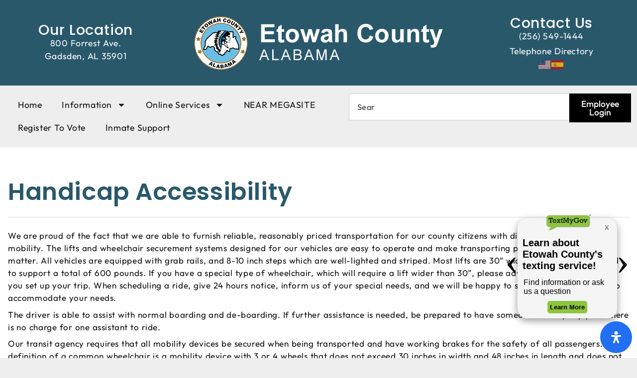

--- FILE ---
content_type: text/html; charset=UTF-8
request_url: https://etowahcounty.org/handicap-accessibility/
body_size: 54426
content:
<!doctype html>
<html lang="en-US">
<head>
	<meta charset="UTF-8">
	<meta name="viewport" content="width=device-width, initial-scale=1">
	<link rel="profile" href="https://gmpg.org/xfn/11">
	<meta name='robots' content='index, follow, max-image-preview:large, max-snippet:-1, max-video-preview:-1' />
	<style>img:is([sizes="auto" i], [sizes^="auto," i]) { contain-intrinsic-size: 3000px 1500px }</style>
	
	<!-- This site is optimized with the Yoast SEO plugin v26.8 - https://yoast.com/product/yoast-seo-wordpress/ -->
	<title>Handicap Accessibility - Etowah County</title>
	<link rel="canonical" href="https://etowahcounty.org/handicap-accessibility/" />
	<meta property="og:locale" content="en_US" />
	<meta property="og:type" content="article" />
	<meta property="og:title" content="Handicap Accessibility - Etowah County" />
	<meta property="og:description" content="We are proud of the fact that we are able to furnish reliable, reasonably priced transportation for our county citizens with disabilities that restrict mobility. The lifts and wheelchair securement systems designed for our vehicles are easy to operate and make transporting passengers a very simple matter. All vehicles are equipped with grab rails, and [&hellip;]" />
	<meta property="og:url" content="https://etowahcounty.org/handicap-accessibility/" />
	<meta property="og:site_name" content="Etowah County" />
	<meta name="twitter:card" content="summary_large_image" />
	<meta name="twitter:label1" content="Est. reading time" />
	<meta name="twitter:data1" content="1 minute" />
	<script type="application/ld+json" class="yoast-schema-graph">{"@context":"https://schema.org","@graph":[{"@type":"WebPage","@id":"https://etowahcounty.org/handicap-accessibility/","url":"https://etowahcounty.org/handicap-accessibility/","name":"Handicap Accessibility - Etowah County","isPartOf":{"@id":"https://etowahcounty.org/#website"},"datePublished":"2012-01-23T16:38:39+00:00","breadcrumb":{"@id":"https://etowahcounty.org/handicap-accessibility/#breadcrumb"},"inLanguage":"en-US","potentialAction":[{"@type":"ReadAction","target":["https://etowahcounty.org/handicap-accessibility/"]}]},{"@type":"BreadcrumbList","@id":"https://etowahcounty.org/handicap-accessibility/#breadcrumb","itemListElement":[{"@type":"ListItem","position":1,"name":"Home","item":"https://etowahcounty.org/"},{"@type":"ListItem","position":2,"name":"Handicap Accessibility"}]},{"@type":"WebSite","@id":"https://etowahcounty.org/#website","url":"https://etowahcounty.org/","name":"Etowah County","description":"","publisher":{"@id":"https://etowahcounty.org/#organization"},"potentialAction":[{"@type":"SearchAction","target":{"@type":"EntryPoint","urlTemplate":"https://etowahcounty.org/?s={search_term_string}"},"query-input":{"@type":"PropertyValueSpecification","valueRequired":true,"valueName":"search_term_string"}}],"inLanguage":"en-US"},{"@type":"Organization","@id":"https://etowahcounty.org/#organization","name":"Etowah County","url":"https://etowahcounty.org/","logo":{"@type":"ImageObject","inLanguage":"en-US","@id":"https://etowahcounty.org/#/schema/logo/image/","url":"https://etowahcounty.org/wp-content/uploads/2016/02/cropped-etowah-county-logopng-3ec4bf838cf1a462.png","contentUrl":"https://etowahcounty.org/wp-content/uploads/2016/02/cropped-etowah-county-logopng-3ec4bf838cf1a462.png","width":238,"height":227,"caption":"Etowah County"},"image":{"@id":"https://etowahcounty.org/#/schema/logo/image/"}}]}</script>
	<!-- / Yoast SEO plugin. -->



<link rel="alternate" type="application/rss+xml" title="Etowah County &raquo; Feed" href="https://etowahcounty.org/feed/" />
<link rel="alternate" type="application/rss+xml" title="Etowah County &raquo; Comments Feed" href="https://etowahcounty.org/comments/feed/" />
<link rel="alternate" type="application/rss+xml" title="Etowah County &raquo; Handicap Accessibility Comments Feed" href="https://etowahcounty.org/handicap-accessibility/feed/" />
<link rel='stylesheet' id='genesis-blocks-style-css-css' href='https://etowahcounty.org/wp-content/plugins/genesis-blocks/dist/style-blocks.build.css?ver=1764943493' media='all' />
<style id='wp-emoji-styles-inline-css'>

	img.wp-smiley, img.emoji {
		display: inline !important;
		border: none !important;
		box-shadow: none !important;
		height: 1em !important;
		width: 1em !important;
		margin: 0 0.07em !important;
		vertical-align: -0.1em !important;
		background: none !important;
		padding: 0 !important;
	}
</style>
<link rel='stylesheet' id='wp-block-library-css' href='https://etowahcounty.org/wp-includes/css/dist/block-library/style.min.css?ver=6.8.1' media='all' />
<style id='global-styles-inline-css'>
:root{--wp--preset--aspect-ratio--square: 1;--wp--preset--aspect-ratio--4-3: 4/3;--wp--preset--aspect-ratio--3-4: 3/4;--wp--preset--aspect-ratio--3-2: 3/2;--wp--preset--aspect-ratio--2-3: 2/3;--wp--preset--aspect-ratio--16-9: 16/9;--wp--preset--aspect-ratio--9-16: 9/16;--wp--preset--color--black: #000000;--wp--preset--color--cyan-bluish-gray: #abb8c3;--wp--preset--color--white: #ffffff;--wp--preset--color--pale-pink: #f78da7;--wp--preset--color--vivid-red: #cf2e2e;--wp--preset--color--luminous-vivid-orange: #ff6900;--wp--preset--color--luminous-vivid-amber: #fcb900;--wp--preset--color--light-green-cyan: #7bdcb5;--wp--preset--color--vivid-green-cyan: #00d084;--wp--preset--color--pale-cyan-blue: #8ed1fc;--wp--preset--color--vivid-cyan-blue: #0693e3;--wp--preset--color--vivid-purple: #9b51e0;--wp--preset--gradient--vivid-cyan-blue-to-vivid-purple: linear-gradient(135deg,rgba(6,147,227,1) 0%,rgb(155,81,224) 100%);--wp--preset--gradient--light-green-cyan-to-vivid-green-cyan: linear-gradient(135deg,rgb(122,220,180) 0%,rgb(0,208,130) 100%);--wp--preset--gradient--luminous-vivid-amber-to-luminous-vivid-orange: linear-gradient(135deg,rgba(252,185,0,1) 0%,rgba(255,105,0,1) 100%);--wp--preset--gradient--luminous-vivid-orange-to-vivid-red: linear-gradient(135deg,rgba(255,105,0,1) 0%,rgb(207,46,46) 100%);--wp--preset--gradient--very-light-gray-to-cyan-bluish-gray: linear-gradient(135deg,rgb(238,238,238) 0%,rgb(169,184,195) 100%);--wp--preset--gradient--cool-to-warm-spectrum: linear-gradient(135deg,rgb(74,234,220) 0%,rgb(151,120,209) 20%,rgb(207,42,186) 40%,rgb(238,44,130) 60%,rgb(251,105,98) 80%,rgb(254,248,76) 100%);--wp--preset--gradient--blush-light-purple: linear-gradient(135deg,rgb(255,206,236) 0%,rgb(152,150,240) 100%);--wp--preset--gradient--blush-bordeaux: linear-gradient(135deg,rgb(254,205,165) 0%,rgb(254,45,45) 50%,rgb(107,0,62) 100%);--wp--preset--gradient--luminous-dusk: linear-gradient(135deg,rgb(255,203,112) 0%,rgb(199,81,192) 50%,rgb(65,88,208) 100%);--wp--preset--gradient--pale-ocean: linear-gradient(135deg,rgb(255,245,203) 0%,rgb(182,227,212) 50%,rgb(51,167,181) 100%);--wp--preset--gradient--electric-grass: linear-gradient(135deg,rgb(202,248,128) 0%,rgb(113,206,126) 100%);--wp--preset--gradient--midnight: linear-gradient(135deg,rgb(2,3,129) 0%,rgb(40,116,252) 100%);--wp--preset--font-size--small: 13px;--wp--preset--font-size--medium: 20px;--wp--preset--font-size--large: 36px;--wp--preset--font-size--x-large: 42px;--wp--preset--spacing--20: 0.44rem;--wp--preset--spacing--30: 0.67rem;--wp--preset--spacing--40: 1rem;--wp--preset--spacing--50: 1.5rem;--wp--preset--spacing--60: 2.25rem;--wp--preset--spacing--70: 3.38rem;--wp--preset--spacing--80: 5.06rem;--wp--preset--shadow--natural: 6px 6px 9px rgba(0, 0, 0, 0.2);--wp--preset--shadow--deep: 12px 12px 50px rgba(0, 0, 0, 0.4);--wp--preset--shadow--sharp: 6px 6px 0px rgba(0, 0, 0, 0.2);--wp--preset--shadow--outlined: 6px 6px 0px -3px rgba(255, 255, 255, 1), 6px 6px rgba(0, 0, 0, 1);--wp--preset--shadow--crisp: 6px 6px 0px rgba(0, 0, 0, 1);}:root { --wp--style--global--content-size: 800px;--wp--style--global--wide-size: 1200px; }:where(body) { margin: 0; }.wp-site-blocks > .alignleft { float: left; margin-right: 2em; }.wp-site-blocks > .alignright { float: right; margin-left: 2em; }.wp-site-blocks > .aligncenter { justify-content: center; margin-left: auto; margin-right: auto; }:where(.wp-site-blocks) > * { margin-block-start: 24px; margin-block-end: 0; }:where(.wp-site-blocks) > :first-child { margin-block-start: 0; }:where(.wp-site-blocks) > :last-child { margin-block-end: 0; }:root { --wp--style--block-gap: 24px; }:root :where(.is-layout-flow) > :first-child{margin-block-start: 0;}:root :where(.is-layout-flow) > :last-child{margin-block-end: 0;}:root :where(.is-layout-flow) > *{margin-block-start: 24px;margin-block-end: 0;}:root :where(.is-layout-constrained) > :first-child{margin-block-start: 0;}:root :where(.is-layout-constrained) > :last-child{margin-block-end: 0;}:root :where(.is-layout-constrained) > *{margin-block-start: 24px;margin-block-end: 0;}:root :where(.is-layout-flex){gap: 24px;}:root :where(.is-layout-grid){gap: 24px;}.is-layout-flow > .alignleft{float: left;margin-inline-start: 0;margin-inline-end: 2em;}.is-layout-flow > .alignright{float: right;margin-inline-start: 2em;margin-inline-end: 0;}.is-layout-flow > .aligncenter{margin-left: auto !important;margin-right: auto !important;}.is-layout-constrained > .alignleft{float: left;margin-inline-start: 0;margin-inline-end: 2em;}.is-layout-constrained > .alignright{float: right;margin-inline-start: 2em;margin-inline-end: 0;}.is-layout-constrained > .aligncenter{margin-left: auto !important;margin-right: auto !important;}.is-layout-constrained > :where(:not(.alignleft):not(.alignright):not(.alignfull)){max-width: var(--wp--style--global--content-size);margin-left: auto !important;margin-right: auto !important;}.is-layout-constrained > .alignwide{max-width: var(--wp--style--global--wide-size);}body .is-layout-flex{display: flex;}.is-layout-flex{flex-wrap: wrap;align-items: center;}.is-layout-flex > :is(*, div){margin: 0;}body .is-layout-grid{display: grid;}.is-layout-grid > :is(*, div){margin: 0;}body{padding-top: 0px;padding-right: 0px;padding-bottom: 0px;padding-left: 0px;}a:where(:not(.wp-element-button)){text-decoration: underline;}:root :where(.wp-element-button, .wp-block-button__link){background-color: #32373c;border-width: 0;color: #fff;font-family: inherit;font-size: inherit;line-height: inherit;padding: calc(0.667em + 2px) calc(1.333em + 2px);text-decoration: none;}.has-black-color{color: var(--wp--preset--color--black) !important;}.has-cyan-bluish-gray-color{color: var(--wp--preset--color--cyan-bluish-gray) !important;}.has-white-color{color: var(--wp--preset--color--white) !important;}.has-pale-pink-color{color: var(--wp--preset--color--pale-pink) !important;}.has-vivid-red-color{color: var(--wp--preset--color--vivid-red) !important;}.has-luminous-vivid-orange-color{color: var(--wp--preset--color--luminous-vivid-orange) !important;}.has-luminous-vivid-amber-color{color: var(--wp--preset--color--luminous-vivid-amber) !important;}.has-light-green-cyan-color{color: var(--wp--preset--color--light-green-cyan) !important;}.has-vivid-green-cyan-color{color: var(--wp--preset--color--vivid-green-cyan) !important;}.has-pale-cyan-blue-color{color: var(--wp--preset--color--pale-cyan-blue) !important;}.has-vivid-cyan-blue-color{color: var(--wp--preset--color--vivid-cyan-blue) !important;}.has-vivid-purple-color{color: var(--wp--preset--color--vivid-purple) !important;}.has-black-background-color{background-color: var(--wp--preset--color--black) !important;}.has-cyan-bluish-gray-background-color{background-color: var(--wp--preset--color--cyan-bluish-gray) !important;}.has-white-background-color{background-color: var(--wp--preset--color--white) !important;}.has-pale-pink-background-color{background-color: var(--wp--preset--color--pale-pink) !important;}.has-vivid-red-background-color{background-color: var(--wp--preset--color--vivid-red) !important;}.has-luminous-vivid-orange-background-color{background-color: var(--wp--preset--color--luminous-vivid-orange) !important;}.has-luminous-vivid-amber-background-color{background-color: var(--wp--preset--color--luminous-vivid-amber) !important;}.has-light-green-cyan-background-color{background-color: var(--wp--preset--color--light-green-cyan) !important;}.has-vivid-green-cyan-background-color{background-color: var(--wp--preset--color--vivid-green-cyan) !important;}.has-pale-cyan-blue-background-color{background-color: var(--wp--preset--color--pale-cyan-blue) !important;}.has-vivid-cyan-blue-background-color{background-color: var(--wp--preset--color--vivid-cyan-blue) !important;}.has-vivid-purple-background-color{background-color: var(--wp--preset--color--vivid-purple) !important;}.has-black-border-color{border-color: var(--wp--preset--color--black) !important;}.has-cyan-bluish-gray-border-color{border-color: var(--wp--preset--color--cyan-bluish-gray) !important;}.has-white-border-color{border-color: var(--wp--preset--color--white) !important;}.has-pale-pink-border-color{border-color: var(--wp--preset--color--pale-pink) !important;}.has-vivid-red-border-color{border-color: var(--wp--preset--color--vivid-red) !important;}.has-luminous-vivid-orange-border-color{border-color: var(--wp--preset--color--luminous-vivid-orange) !important;}.has-luminous-vivid-amber-border-color{border-color: var(--wp--preset--color--luminous-vivid-amber) !important;}.has-light-green-cyan-border-color{border-color: var(--wp--preset--color--light-green-cyan) !important;}.has-vivid-green-cyan-border-color{border-color: var(--wp--preset--color--vivid-green-cyan) !important;}.has-pale-cyan-blue-border-color{border-color: var(--wp--preset--color--pale-cyan-blue) !important;}.has-vivid-cyan-blue-border-color{border-color: var(--wp--preset--color--vivid-cyan-blue) !important;}.has-vivid-purple-border-color{border-color: var(--wp--preset--color--vivid-purple) !important;}.has-vivid-cyan-blue-to-vivid-purple-gradient-background{background: var(--wp--preset--gradient--vivid-cyan-blue-to-vivid-purple) !important;}.has-light-green-cyan-to-vivid-green-cyan-gradient-background{background: var(--wp--preset--gradient--light-green-cyan-to-vivid-green-cyan) !important;}.has-luminous-vivid-amber-to-luminous-vivid-orange-gradient-background{background: var(--wp--preset--gradient--luminous-vivid-amber-to-luminous-vivid-orange) !important;}.has-luminous-vivid-orange-to-vivid-red-gradient-background{background: var(--wp--preset--gradient--luminous-vivid-orange-to-vivid-red) !important;}.has-very-light-gray-to-cyan-bluish-gray-gradient-background{background: var(--wp--preset--gradient--very-light-gray-to-cyan-bluish-gray) !important;}.has-cool-to-warm-spectrum-gradient-background{background: var(--wp--preset--gradient--cool-to-warm-spectrum) !important;}.has-blush-light-purple-gradient-background{background: var(--wp--preset--gradient--blush-light-purple) !important;}.has-blush-bordeaux-gradient-background{background: var(--wp--preset--gradient--blush-bordeaux) !important;}.has-luminous-dusk-gradient-background{background: var(--wp--preset--gradient--luminous-dusk) !important;}.has-pale-ocean-gradient-background{background: var(--wp--preset--gradient--pale-ocean) !important;}.has-electric-grass-gradient-background{background: var(--wp--preset--gradient--electric-grass) !important;}.has-midnight-gradient-background{background: var(--wp--preset--gradient--midnight) !important;}.has-small-font-size{font-size: var(--wp--preset--font-size--small) !important;}.has-medium-font-size{font-size: var(--wp--preset--font-size--medium) !important;}.has-large-font-size{font-size: var(--wp--preset--font-size--large) !important;}.has-x-large-font-size{font-size: var(--wp--preset--font-size--x-large) !important;}
:root :where(.wp-block-pullquote){font-size: 1.5em;line-height: 1.6;}
</style>
<link rel='stylesheet' id='hello-elementor-css' href='https://etowahcounty.org/wp-content/themes/hello-elementor/assets/css/reset.css?ver=3.4.6' media='all' />
<link rel='stylesheet' id='hello-elementor-theme-style-css' href='https://etowahcounty.org/wp-content/themes/hello-elementor/assets/css/theme.css?ver=3.4.6' media='all' />
<link rel='stylesheet' id='hello-elementor-header-footer-css' href='https://etowahcounty.org/wp-content/themes/hello-elementor/assets/css/header-footer.css?ver=3.4.6' media='all' />
<link rel='stylesheet' id='elementor-frontend-css' href='https://etowahcounty.org/wp-content/plugins/elementor/assets/css/frontend.min.css?ver=3.34.2' media='all' />
<link rel='stylesheet' id='elementor-post-7-css' href='https://etowahcounty.org/wp-content/uploads/elementor/css/post-7.css?ver=1769090678' media='all' />
<link rel='stylesheet' id='widget-heading-css' href='https://etowahcounty.org/wp-content/plugins/elementor/assets/css/widget-heading.min.css?ver=3.34.2' media='all' />
<link rel='stylesheet' id='widget-icon-list-css' href='https://etowahcounty.org/wp-content/plugins/elementor/assets/css/widget-icon-list.min.css?ver=3.34.2' media='all' />
<link rel='stylesheet' id='widget-image-css' href='https://etowahcounty.org/wp-content/plugins/elementor/assets/css/widget-image.min.css?ver=3.34.2' media='all' />
<link rel='stylesheet' id='widget-nav-menu-css' href='https://etowahcounty.org/wp-content/plugins/elementor-pro/assets/css/widget-nav-menu.min.css?ver=3.34.1' media='all' />
<link rel='stylesheet' id='widget-search-css' href='https://etowahcounty.org/wp-content/plugins/elementor-pro/assets/css/widget-search.min.css?ver=3.34.1' media='all' />
<link rel='stylesheet' id='widget-divider-css' href='https://etowahcounty.org/wp-content/plugins/elementor/assets/css/widget-divider.min.css?ver=3.34.2' media='all' />
<link rel='stylesheet' id='widget-call-to-action-css' href='https://etowahcounty.org/wp-content/plugins/elementor-pro/assets/css/widget-call-to-action.min.css?ver=3.34.1' media='all' />
<link rel='stylesheet' id='e-transitions-css' href='https://etowahcounty.org/wp-content/plugins/elementor-pro/assets/css/conditionals/transitions.min.css?ver=3.34.1' media='all' />
<link rel='stylesheet' id='uael-frontend-css' href='https://etowahcounty.org/wp-content/plugins/ultimate-elementor/assets/min-css/uael-frontend.min.css?ver=1.38.3' media='all' />
<link rel='stylesheet' id='uael-teammember-social-icons-css' href='https://etowahcounty.org/wp-content/plugins/elementor/assets/css/widget-social-icons.min.css?ver=3.24.0' media='all' />
<link rel='stylesheet' id='uael-social-share-icons-brands-css' href='https://etowahcounty.org/wp-content/plugins/elementor/assets/lib/font-awesome/css/brands.css?ver=5.15.3' media='all' />
<link rel='stylesheet' id='uael-social-share-icons-fontawesome-css' href='https://etowahcounty.org/wp-content/plugins/elementor/assets/lib/font-awesome/css/fontawesome.css?ver=5.15.3' media='all' />
<link rel='stylesheet' id='uael-nav-menu-icons-css' href='https://etowahcounty.org/wp-content/plugins/elementor/assets/lib/font-awesome/css/solid.css?ver=5.15.3' media='all' />
<link rel='stylesheet' id='font-awesome-5-all-css' href='https://etowahcounty.org/wp-content/plugins/elementor/assets/lib/font-awesome/css/all.min.css?ver=3.34.2' media='all' />
<link rel='stylesheet' id='font-awesome-4-shim-css' href='https://etowahcounty.org/wp-content/plugins/elementor/assets/lib/font-awesome/css/v4-shims.min.css?ver=3.34.2' media='all' />
<link rel='stylesheet' id='elementor-post-23-css' href='https://etowahcounty.org/wp-content/uploads/elementor/css/post-23.css?ver=1769090679' media='all' />
<link rel='stylesheet' id='elementor-post-61-css' href='https://etowahcounty.org/wp-content/uploads/elementor/css/post-61.css?ver=1769090679' media='all' />
<link rel='stylesheet' id='elementor-post-94-css' href='https://etowahcounty.org/wp-content/uploads/elementor/css/post-94.css?ver=1769090679' media='all' />
<link rel='stylesheet' id='theme-css-css' href='https://etowahcounty.org/wp-content/themes/etowah-county/style.css?ver=1.0' media='all' />
<link rel='stylesheet' id='mdp-readabler-css' href='https://etowahcounty.org/wp-content/plugins/readabler/css/readabler.min.css?ver=2.0.3' media='all' />
<style id='mdp-readabler-inline-css'>

		:root{
			--readabler-overlay: #0253ee;--readabler-bg: #ffffff;--readabler-bg-dark: #16191b;--readabler-text: #333;--readabler-text-dark: #deeffd;--readabler-color: rgba(33, 111, 243, 1);--readabler-color-dark: rgba(33, 111, 243, 1);--readabler-color-transparent: rgba(33,111,243,.2);--readabler-color-transparent-dark: rgba(33,111,243,.2);--readabler-color-transparent-15: rgba(33,111,243,.15);--readabler-color-transparent-15-dark: rgba(33,111,243,.15);--readabler-color-transparent-25: rgba(33,111,243,.25);--readabler-color-transparent-25-dark: rgba(33,111,243,.25);--readabler-color-transparent-50: rgba(33,111,243,.5);--readabler-color-transparent-50-dark: rgba(33,111,243,.5);--readabler-border-radius: 20px;--readabler-animate: 600ms;--readabler-reading-mask-color: rgba(0, 0, 0, 0.7);--readabler-text-magnifier-bg-color: rbga(255, 255, 255, 0.9);--readabler-text-magnifier-color: #595959;--readabler-text-magnifier-font-size: 36px;--readabler-highlight-titles-style: solid;--readabler-highlight-titles-color: #639af9;--readabler-highlight-titles-width: 2px;--readabler-highlight-titles-offset: 2px;--readabler-highlight-links-style: solid;--readabler-highlight-links-color: #639af9;--readabler-highlight-links-width: 2px;--readabler-highlight-links-offset: 2px;--readabler-reading-guide-width: 500px;--readabler-reading-guide-height: 12px;--readabler-reading-guide-bg-color: #0274e6;--readabler-reading-guide-border-color: #000000;--readabler-reading-guide-border-width: 2px;--readabler-reading-guide-border-radius: 10px;--readabler-reading-guide-arrow: 10;--readabler-highlight-hover-style: solid;--readabler-highlight-hover-color: #639af9;--readabler-highlight-hover-width: 2px;--readabler-highlight-hover-offset: 2px;--readabler-highlight-focus-style: solid;--readabler-highlight-focus-color: #639af9;--readabler-highlight-focus-width: 2px;--readabler-highlight-focus-offset: 2px;
		}
		.mdp-readabler-tts {
		
			--readabler-tts-bg: transparent;
			--readabler-tts-color: transparent;
			
		}
        .mdp-readabler-trigger-button-box{
        
            --readabler-btn-margin: 10px;
            --readabler-btn-padding: 20px;
            --readabler-btn-radius: 50px;
            --readabler-btn-color: #ffffff;
            --readabler-btn-color-hover: rgba(33, 111, 243, 1);
            --readabler-btn-bg: rgba(33, 111, 243, 1);
            --readabler-btn-bg-hover: #ffffff;
            --readabler-btn-size: 24px;
            --readabler-btn-delay: 0s;
        
        }
		#mdp-readabler-voice-navigation{
			--readabler-bg: #ffffff;
            --readabler-bg-dark: #16191b;
            --readabler-text: #333;
            --readabler-text-dark: #deeffd;
            --readabler-color: rgba(33, 111, 243, 1);
            --readabler-color-dark: rgba(33, 111, 243, 1);
            --readabler-color-transparent: rgba(33,111,243,.2);
            --readabler-color-transparent-dark: rgba(33,111,243,.2);
            --readabler-border-radius: 20px;
            --readabler-animate: 600ms;
		}
		
	        #mdp-readabler-keyboard-box {
	        
	        	--readabler-keyboard-light-bg: #ececec;
	        	--readabler-keyboard-light-key-bg: #ffffff;
	        	--readabler-keyboard-light-key: #111111;	        	
	        	--readabler-keyboard-dark-bg: #000000CC;
	        	--readabler-keyboard-dark-key-bg: rgba( 0, 0, 0, .5 );
	        	--readabler-keyboard-dark-key: #ffffff;
	        
	        }	        
	        
</style>
<link rel='stylesheet' id='elementor-gf-local-roboto-css' href='https://etowahcounty.org/wp-content/uploads/elementor/google-fonts/css/roboto.css?ver=1751318913' media='all' />
<link rel='stylesheet' id='elementor-gf-local-robotoslab-css' href='https://etowahcounty.org/wp-content/uploads/elementor/google-fonts/css/robotoslab.css?ver=1751318917' media='all' />
<link rel='stylesheet' id='elementor-gf-local-outfit-css' href='https://etowahcounty.org/wp-content/uploads/elementor/google-fonts/css/outfit.css?ver=1751318920' media='all' />
<link rel='stylesheet' id='elementor-gf-local-poppins-css' href='https://etowahcounty.org/wp-content/uploads/elementor/google-fonts/css/poppins.css?ver=1751318919' media='all' />
<script src="https://etowahcounty.org/wp-includes/js/jquery/jquery.min.js?ver=3.7.1" id="jquery-core-js"></script>
<script src="https://etowahcounty.org/wp-includes/js/jquery/jquery-migrate.min.js?ver=3.4.1" id="jquery-migrate-js"></script>
<script src="https://etowahcounty.org/wp-content/plugins/elementor/assets/lib/font-awesome/js/v4-shims.min.js?ver=3.34.2" id="font-awesome-4-shim-js"></script>
<script src="https://etowahcounty.org/wp-content/themes/etowah-county/assets/js/site.js?ver=1.0.0" id="site-js"></script>
<link rel="https://api.w.org/" href="https://etowahcounty.org/wp-json/" /><link rel="alternate" title="JSON" type="application/json" href="https://etowahcounty.org/wp-json/wp/v2/pages/343" /><link rel="EditURI" type="application/rsd+xml" title="RSD" href="https://etowahcounty.org/xmlrpc.php?rsd" />
<meta name="generator" content="WordPress 6.8.1" />
<link rel='shortlink' href='https://etowahcounty.org/?p=343' />
<link rel="alternate" title="oEmbed (JSON)" type="application/json+oembed" href="https://etowahcounty.org/wp-json/oembed/1.0/embed?url=https%3A%2F%2Fetowahcounty.org%2Fhandicap-accessibility%2F" />
<link rel="alternate" title="oEmbed (XML)" type="text/xml+oembed" href="https://etowahcounty.org/wp-json/oembed/1.0/embed?url=https%3A%2F%2Fetowahcounty.org%2Fhandicap-accessibility%2F&#038;format=xml" />
<!-- HFCM by 99 Robots - Snippet # 1: TextMyGov -->
<script src="https://textmygov.com/widget-update/dist/app.js" data-key="26142738" data-position="right" defer></script>
<!-- /end HFCM by 99 Robots -->
<!-- HFCM by 99 Robots - Snippet # 2: Google Analytics -->
<!-- Google tag (gtag.js) -->
<script async src="https://www.googletagmanager.com/gtag/js?id=G-4MQ9TV0VP1"></script>
<script>
  window.dataLayer = window.dataLayer || [];
  function gtag(){dataLayer.push(arguments);}
  gtag('js', new Date());

  gtag('config', 'G-4MQ9TV0VP1');
</script>
<meta name="google-site-verification" content="KscGDyzYkZtbSNBfxmvnpZyaWZs2CA4cujuIhombaVs" />
<!-- /end HFCM by 99 Robots -->
<meta name="generator" content="Elementor 3.34.2; features: e_font_icon_svg, additional_custom_breakpoints; settings: css_print_method-external, google_font-enabled, font_display-swap">
			<style>
				.e-con.e-parent:nth-of-type(n+4):not(.e-lazyloaded):not(.e-no-lazyload),
				.e-con.e-parent:nth-of-type(n+4):not(.e-lazyloaded):not(.e-no-lazyload) * {
					background-image: none !important;
				}
				@media screen and (max-height: 1024px) {
					.e-con.e-parent:nth-of-type(n+3):not(.e-lazyloaded):not(.e-no-lazyload),
					.e-con.e-parent:nth-of-type(n+3):not(.e-lazyloaded):not(.e-no-lazyload) * {
						background-image: none !important;
					}
				}
				@media screen and (max-height: 640px) {
					.e-con.e-parent:nth-of-type(n+2):not(.e-lazyloaded):not(.e-no-lazyload),
					.e-con.e-parent:nth-of-type(n+2):not(.e-lazyloaded):not(.e-no-lazyload) * {
						background-image: none !important;
					}
				}
			</style>
			<link rel="icon" href="https://etowahcounty.org/wp-content/uploads/2016/02/cropped-cropped-etowah-county-logopng-3ec4bf838cf1a462-32x32.png" sizes="32x32" />
<link rel="icon" href="https://etowahcounty.org/wp-content/uploads/2016/02/cropped-cropped-etowah-county-logopng-3ec4bf838cf1a462-192x192.png" sizes="192x192" />
<link rel="apple-touch-icon" href="https://etowahcounty.org/wp-content/uploads/2016/02/cropped-cropped-etowah-county-logopng-3ec4bf838cf1a462-180x180.png" />
<meta name="msapplication-TileImage" content="https://etowahcounty.org/wp-content/uploads/2016/02/cropped-cropped-etowah-county-logopng-3ec4bf838cf1a462-270x270.png" />
		<style id="wp-custom-css">
			body.home a.skip-link.screen-reader-text{
	display: none;
}		</style>
		<meta name="generator" content="WP Rocket 3.19.1.2" data-wpr-features="wpr_desktop" /></head>
<body class="wp-singular page-template-default page page-id-343 wp-custom-logo wp-embed-responsive wp-theme-hello-elementor wp-child-theme-etowah-county hello-elementor-default elementor-default elementor-kit-7 elementor-page-94">



		<header data-rocket-location-hash="633f18caf5586663e9be725e644e5026" data-elementor-type="header" data-elementor-id="23" class="elementor elementor-23 elementor-location-header" data-elementor-post-type="elementor_library">
			<div class="elementor-element elementor-element-5db6a96 elementor-hidden-desktop elementor-hidden-tablet elementor-hidden-mobile e-flex e-con-boxed e-con e-parent" data-id="5db6a96" data-element_type="container" data-settings="{&quot;background_background&quot;:&quot;classic&quot;}">
					<div data-rocket-location-hash="da3b654b339ed49f0234db69a353a170" class="e-con-inner">
				<div class="elementor-element elementor-element-034c957 elementor-widget elementor-widget-text-editor" data-id="034c957" data-element_type="widget" data-widget_type="text-editor.default">
				<div class="elementor-widget-container">
									<p>The Etowah County Courthouse will be Closed on Monday, January 19th in Observance of the Martin Luther King, Jr. Holiday </p>								</div>
				</div>
					</div>
				</div>
		<div class="elementor-element elementor-element-324e6608 e-flex e-con-boxed e-con e-parent" data-id="324e6608" data-element_type="container" data-settings="{&quot;background_background&quot;:&quot;classic&quot;}">
					<div data-rocket-location-hash="db09287dc3941bcac9abe956715ef14a" class="e-con-inner">
		<div class="elementor-element elementor-element-6ace133 e-con-full elementor-hidden-mobile e-flex e-con e-child" data-id="6ace133" data-element_type="container">
				<div class="elementor-element elementor-element-fffb335 elementor-widget elementor-widget-heading" data-id="fffb335" data-element_type="widget" data-widget_type="heading.default">
				<div class="elementor-widget-container">
					<h2 class="elementor-heading-title elementor-size-default">Our Location</h2>				</div>
				</div>
				<div class="elementor-element elementor-element-ae9cdf6 elementor-icon-list--layout-inline elementor-align-center elementor-tablet-align-start elementor-mobile-align-center elementor-list-item-link-full_width elementor-widget elementor-widget-icon-list" data-id="ae9cdf6" data-element_type="widget" data-widget_type="icon-list.default">
				<div class="elementor-widget-container">
							<ul class="elementor-icon-list-items elementor-inline-items">
							<li class="elementor-icon-list-item elementor-inline-item">
											<a href="https://maps.app.goo.gl/kef3BxyBcm14t4pg9" target="_blank">

											<span class="elementor-icon-list-text">800 Forrest Ave.<br />Gadsden, AL 35901</span>
											</a>
									</li>
						</ul>
						</div>
				</div>
				</div>
		<div class="elementor-element elementor-element-2e5c00c e-con-full e-flex e-con e-child" data-id="2e5c00c" data-element_type="container">
				<div class="elementor-element elementor-element-653fdb05 elementor-widget-mobile__width-inherit elementor-widget elementor-widget-image" data-id="653fdb05" data-element_type="widget" data-widget_type="image.default">
				<div class="elementor-widget-container">
																<a href="https://etowahcounty.org">
							<img width="500" height="107" src="https://etowahcounty.org/wp-content/uploads/2024/03/etowah-county-logo.png" class="attachment-large size-large wp-image-60" alt="etowah county logo" srcset="https://etowahcounty.org/wp-content/uploads/2024/03/etowah-county-logo.png 500w, https://etowahcounty.org/wp-content/uploads/2024/03/etowah-county-logo-300x64.png 300w" sizes="(max-width: 500px) 100vw, 500px" />								</a>
															</div>
				</div>
				</div>
		<div class="elementor-element elementor-element-e11d412 elementor-hidden-mobile e-flex e-con-boxed e-con e-child" data-id="e11d412" data-element_type="container">
					<div data-rocket-location-hash="e7b497a4659d2bf8f0967afb574aed76" class="e-con-inner">
				<div class="elementor-element elementor-element-58b40c3 elementor-widget elementor-widget-heading" data-id="58b40c3" data-element_type="widget" data-widget_type="heading.default">
				<div class="elementor-widget-container">
					<h2 class="elementor-heading-title elementor-size-default">Contact Us</h2>				</div>
				</div>
				<div class="elementor-element elementor-element-13fa655 elementor-align-center elementor-tablet-align-end elementor-mobile-align-center elementor-icon-list--layout-traditional elementor-list-item-link-full_width elementor-widget elementor-widget-icon-list" data-id="13fa655" data-element_type="widget" data-widget_type="icon-list.default">
				<div class="elementor-widget-container">
							<ul class="elementor-icon-list-items">
							<li class="elementor-icon-list-item">
											<a href="tel:256-549-1444" target="_blank">

											<span class="elementor-icon-list-text">(256) 549-1444</span>
											</a>
									</li>
								<li class="elementor-icon-list-item">
											<a href="/contact-information/">

											<span class="elementor-icon-list-text">Telephone Directory</span>
											</a>
									</li>
						</ul>
						</div>
				</div>
				<div class="elementor-element elementor-element-c8ae851 elementor-widget elementor-widget-text-editor" data-id="c8ae851" data-element_type="widget" data-widget_type="text-editor.default">
				<div class="elementor-widget-container">
									<div class="gtranslate_wrapper" id="gt-wrapper-73532697"></div>
 								</div>
				</div>
					</div>
				</div>
					</div>
				</div>
		<div data-rocket-location-hash="af7b0fc08d5a1d135fb8293945c52e6d" class="elementor-element elementor-element-52ab9f4 e-con-full elementor-hidden-desktop elementor-hidden-tablet elementor-hidden-mobile e-flex e-con e-parent" data-id="52ab9f4" data-element_type="container">
				<div class="elementor-element elementor-element-bfbbe4d elementor-hidden-tablet elementor-hidden-mobile elementor-nav-menu--dropdown-tablet elementor-nav-menu__text-align-aside elementor-nav-menu--toggle elementor-nav-menu--burger elementor-widget elementor-widget-nav-menu" data-id="bfbbe4d" data-element_type="widget" data-settings="{&quot;layout&quot;:&quot;horizontal&quot;,&quot;submenu_icon&quot;:{&quot;value&quot;:&quot;&lt;svg aria-hidden=\&quot;true\&quot; class=\&quot;e-font-icon-svg e-fas-caret-down\&quot; viewBox=\&quot;0 0 320 512\&quot; xmlns=\&quot;http:\/\/www.w3.org\/2000\/svg\&quot;&gt;&lt;path d=\&quot;M31.3 192h257.3c17.8 0 26.7 21.5 14.1 34.1L174.1 354.8c-7.8 7.8-20.5 7.8-28.3 0L17.2 226.1C4.6 213.5 13.5 192 31.3 192z\&quot;&gt;&lt;\/path&gt;&lt;\/svg&gt;&quot;,&quot;library&quot;:&quot;fa-solid&quot;},&quot;toggle&quot;:&quot;burger&quot;}" data-widget_type="nav-menu.default">
				<div class="elementor-widget-container">
								<nav aria-label="Menu" class="elementor-nav-menu--main elementor-nav-menu__container elementor-nav-menu--layout-horizontal e--pointer-none">
				<ul id="menu-1-bfbbe4d" class="elementor-nav-menu"><li class="menu-item menu-item-type-custom menu-item-object-custom menu-item-8868"><a href="/" class="elementor-item">Home</a></li>
<li class="last menu-item menu-item-type-custom menu-item-object-custom menu-item-has-children menu-item-8869"><a href="#" class="elementor-item elementor-item-anchor">Information</a>
<ul class="sub-menu elementor-nav-menu--dropdown">
	<li class="menu-item menu-item-type-custom menu-item-object-custom menu-item-8895"><a href="/elections/" class="elementor-sub-item">Election Information</a></li>
	<li class="menu-item menu-item-type-post_type menu-item-object-page menu-item-8964"><a href="https://etowahcounty.org/keep-etowah-beautiful/" class="elementor-sub-item">Keep Etowah Beautiful</a></li>
	<li class="menu-item menu-item-type-post_type menu-item-object-page menu-item-8959"><a href="https://etowahcounty.org/?page_id=8952" class="elementor-sub-item">City Guide</a></li>
	<li class="menu-item menu-item-type-post_type menu-item-object-page menu-item-8963"><a href="https://etowahcounty.org/etowah-county-history/" class="elementor-sub-item">County History</a></li>
	<li class="menu-item menu-item-type-custom menu-item-object-custom menu-item-9407"><a target="_blank" href="https://www.etowahcountysheriff.com/" class="elementor-sub-item">Etowah County Sheriff</a></li>
	<li class="menu-item menu-item-type-custom menu-item-object-custom menu-item-9409"><a target="_blank" href="http://etowah.alacourt.gov/" class="elementor-sub-item">Etowah County Circuit Clerk, Cassandra &#8216;Sam&#8217; Johnson</a></li>
	<li class="menu-item menu-item-type-custom menu-item-object-custom menu-item-9408"><a target="_blank" href="https://greatergadsden.com/" class="elementor-sub-item">Etowah County Tourism</a></li>
	<li class="menu-item menu-item-type-custom menu-item-object-custom menu-item-9410"><a target="_blank" href="https://gecema.com/" class="elementor-sub-item">Gadsden / Etowah EMA</a></li>
	<li class="menu-item menu-item-type-custom menu-item-object-custom menu-item-10608"><a href="https://shelteretowah.com/" class="elementor-sub-item">Shelter Etowah</a></li>
</ul>
</li>
<li class="menu-item menu-item-type-custom menu-item-object-custom menu-item-has-children menu-item-8887"><a href="#" class="elementor-item elementor-item-anchor">Online Services</a>
<ul class="sub-menu elementor-nav-menu--dropdown">
	<li class="menu-item menu-item-type-custom menu-item-object-custom menu-item-8888"><a target="_blank" href="http://isv.kcsgis.com/al.etowah_revenue/" class="elementor-sub-item">Etowah County GIS</a></li>
	<li class="menu-item menu-item-type-custom menu-item-object-custom menu-item-8889"><a target="_blank" href="https://etowahproperty.assurancegov.com/Property/Search" class="elementor-sub-item">Property Tax Information and Payment</a></li>
	<li class="menu-item menu-item-type-custom menu-item-object-custom menu-item-8890"><a target="_blank" href="https://etowahtags.assurancegov.com/" class="elementor-sub-item">Car Tag Renewals</a></li>
</ul>
</li>
<li class="menu-item menu-item-type-custom menu-item-object-custom menu-item-9290"><a target="_blank" href="http://alabamamegasite.com/" class="elementor-item">NEAR MEGASITE</a></li>
<li class="menu-item menu-item-type-post_type menu-item-object-page menu-item-9288"><a href="https://etowahcounty.org/register-to-vote/" class="elementor-item">Register To Vote</a></li>
<li class="menu-item menu-item-type-custom menu-item-object-custom menu-item-10145"><a target="_blank" href="/wp-content/uploads/2025/06/CPC-F.F-Support-Info.pdf" class="elementor-item">Inmate Support</a></li>
</ul>			</nav>
					<div class="elementor-menu-toggle" role="button" tabindex="0" aria-label="Menu Toggle" aria-expanded="false">
			<svg aria-hidden="true" role="presentation" class="elementor-menu-toggle__icon--open e-font-icon-svg e-eicon-menu-bar" viewBox="0 0 1000 1000" xmlns="http://www.w3.org/2000/svg"><path d="M104 333H896C929 333 958 304 958 271S929 208 896 208H104C71 208 42 237 42 271S71 333 104 333ZM104 583H896C929 583 958 554 958 521S929 458 896 458H104C71 458 42 487 42 521S71 583 104 583ZM104 833H896C929 833 958 804 958 771S929 708 896 708H104C71 708 42 737 42 771S71 833 104 833Z"></path></svg><svg aria-hidden="true" role="presentation" class="elementor-menu-toggle__icon--close e-font-icon-svg e-eicon-close" viewBox="0 0 1000 1000" xmlns="http://www.w3.org/2000/svg"><path d="M742 167L500 408 258 167C246 154 233 150 217 150 196 150 179 158 167 167 154 179 150 196 150 212 150 229 154 242 171 254L408 500 167 742C138 771 138 800 167 829 196 858 225 858 254 829L496 587 738 829C750 842 767 846 783 846 800 846 817 842 829 829 842 817 846 804 846 783 846 767 842 750 829 737L588 500 833 258C863 229 863 200 833 171 804 137 775 137 742 167Z"></path></svg>		</div>
					<nav class="elementor-nav-menu--dropdown elementor-nav-menu__container" aria-hidden="true">
				<ul id="menu-2-bfbbe4d" class="elementor-nav-menu"><li class="menu-item menu-item-type-custom menu-item-object-custom menu-item-8868"><a href="/" class="elementor-item" tabindex="-1">Home</a></li>
<li class="last menu-item menu-item-type-custom menu-item-object-custom menu-item-has-children menu-item-8869"><a href="#" class="elementor-item elementor-item-anchor" tabindex="-1">Information</a>
<ul class="sub-menu elementor-nav-menu--dropdown">
	<li class="menu-item menu-item-type-custom menu-item-object-custom menu-item-8895"><a href="/elections/" class="elementor-sub-item" tabindex="-1">Election Information</a></li>
	<li class="menu-item menu-item-type-post_type menu-item-object-page menu-item-8964"><a href="https://etowahcounty.org/keep-etowah-beautiful/" class="elementor-sub-item" tabindex="-1">Keep Etowah Beautiful</a></li>
	<li class="menu-item menu-item-type-post_type menu-item-object-page menu-item-8959"><a href="https://etowahcounty.org/?page_id=8952" class="elementor-sub-item" tabindex="-1">City Guide</a></li>
	<li class="menu-item menu-item-type-post_type menu-item-object-page menu-item-8963"><a href="https://etowahcounty.org/etowah-county-history/" class="elementor-sub-item" tabindex="-1">County History</a></li>
	<li class="menu-item menu-item-type-custom menu-item-object-custom menu-item-9407"><a target="_blank" href="https://www.etowahcountysheriff.com/" class="elementor-sub-item" tabindex="-1">Etowah County Sheriff</a></li>
	<li class="menu-item menu-item-type-custom menu-item-object-custom menu-item-9409"><a target="_blank" href="http://etowah.alacourt.gov/" class="elementor-sub-item" tabindex="-1">Etowah County Circuit Clerk, Cassandra &#8216;Sam&#8217; Johnson</a></li>
	<li class="menu-item menu-item-type-custom menu-item-object-custom menu-item-9408"><a target="_blank" href="https://greatergadsden.com/" class="elementor-sub-item" tabindex="-1">Etowah County Tourism</a></li>
	<li class="menu-item menu-item-type-custom menu-item-object-custom menu-item-9410"><a target="_blank" href="https://gecema.com/" class="elementor-sub-item" tabindex="-1">Gadsden / Etowah EMA</a></li>
	<li class="menu-item menu-item-type-custom menu-item-object-custom menu-item-10608"><a href="https://shelteretowah.com/" class="elementor-sub-item" tabindex="-1">Shelter Etowah</a></li>
</ul>
</li>
<li class="menu-item menu-item-type-custom menu-item-object-custom menu-item-has-children menu-item-8887"><a href="#" class="elementor-item elementor-item-anchor" tabindex="-1">Online Services</a>
<ul class="sub-menu elementor-nav-menu--dropdown">
	<li class="menu-item menu-item-type-custom menu-item-object-custom menu-item-8888"><a target="_blank" href="http://isv.kcsgis.com/al.etowah_revenue/" class="elementor-sub-item" tabindex="-1">Etowah County GIS</a></li>
	<li class="menu-item menu-item-type-custom menu-item-object-custom menu-item-8889"><a target="_blank" href="https://etowahproperty.assurancegov.com/Property/Search" class="elementor-sub-item" tabindex="-1">Property Tax Information and Payment</a></li>
	<li class="menu-item menu-item-type-custom menu-item-object-custom menu-item-8890"><a target="_blank" href="https://etowahtags.assurancegov.com/" class="elementor-sub-item" tabindex="-1">Car Tag Renewals</a></li>
</ul>
</li>
<li class="menu-item menu-item-type-custom menu-item-object-custom menu-item-9290"><a target="_blank" href="http://alabamamegasite.com/" class="elementor-item" tabindex="-1">NEAR MEGASITE</a></li>
<li class="menu-item menu-item-type-post_type menu-item-object-page menu-item-9288"><a href="https://etowahcounty.org/register-to-vote/" class="elementor-item" tabindex="-1">Register To Vote</a></li>
<li class="menu-item menu-item-type-custom menu-item-object-custom menu-item-10145"><a target="_blank" href="/wp-content/uploads/2025/06/CPC-F.F-Support-Info.pdf" class="elementor-item" tabindex="-1">Inmate Support</a></li>
</ul>			</nav>
						</div>
				</div>
				<div class="elementor-element elementor-element-2755fed elementor-hidden-tablet elementor-hidden-mobile elementor-widget elementor-widget-search" data-id="2755fed" data-element_type="widget" data-settings="{&quot;submit_trigger&quot;:&quot;key_enter&quot;,&quot;pagination_type_options&quot;:&quot;none&quot;}" data-widget_type="search.default">
				<div class="elementor-widget-container">
							<search class="e-search hidden" role="search">
			<form class="e-search-form" action="https://etowahcounty.org" method="get">

				
				<label class="e-search-label" for="search-2755fed">
					<span class="elementor-screen-only">
						Search					</span>
					<svg aria-hidden="true" class="e-font-icon-svg e-fas-search" viewBox="0 0 512 512" xmlns="http://www.w3.org/2000/svg"><path d="M505 442.7L405.3 343c-4.5-4.5-10.6-7-17-7H372c27.6-35.3 44-79.7 44-128C416 93.1 322.9 0 208 0S0 93.1 0 208s93.1 208 208 208c48.3 0 92.7-16.4 128-44v16.3c0 6.4 2.5 12.5 7 17l99.7 99.7c9.4 9.4 24.6 9.4 33.9 0l28.3-28.3c9.4-9.4 9.4-24.6.1-34zM208 336c-70.7 0-128-57.2-128-128 0-70.7 57.2-128 128-128 70.7 0 128 57.2 128 128 0 70.7-57.2 128-128 128z"></path></svg>				</label>

				<div class="e-search-input-wrapper">
					<input id="search-2755fed" placeholder="Search..." class="e-search-input" type="search" name="s" value="" autocomplete="off" role="combobox" aria-autocomplete="list" aria-expanded="false" aria-controls="results-2755fed" aria-haspopup="listbox">
					<svg aria-hidden="true" class="e-font-icon-svg e-fas-times" viewBox="0 0 352 512" xmlns="http://www.w3.org/2000/svg"><path d="M242.72 256l100.07-100.07c12.28-12.28 12.28-32.19 0-44.48l-22.24-22.24c-12.28-12.28-32.19-12.28-44.48 0L176 189.28 75.93 89.21c-12.28-12.28-32.19-12.28-44.48 0L9.21 111.45c-12.28 12.28-12.28 32.19 0 44.48L109.28 256 9.21 356.07c-12.28 12.28-12.28 32.19 0 44.48l22.24 22.24c12.28 12.28 32.2 12.28 44.48 0L176 322.72l100.07 100.07c12.28 12.28 32.2 12.28 44.48 0l22.24-22.24c12.28-12.28 12.28-32.19 0-44.48L242.72 256z"></path></svg>										<output id="results-2755fed" class="e-search-results-container hide-loader" aria-live="polite" aria-atomic="true" aria-label="Results for search" tabindex="0">
						<div class="e-search-results"></div>
											</output>
									</div>
				
				
				<button class="e-search-submit elementor-screen-only " type="submit" aria-label="Search">
					
									</button>
				<input type="hidden" name="e_search_props" value="2755fed-23">
			</form>
		</search>
						</div>
				</div>
				<div data-rocket-location-hash="3340160a2b9ed5d7a1a9e5b7ae7bd2d8" class="elementor-element elementor-element-c0f72ae elementor-hidden-desktop elementor-widget elementor-widget-button" data-id="c0f72ae" data-element_type="widget" data-widget_type="button.default">
				<div class="elementor-widget-container">
									<div class="elementor-button-wrapper">
					<a class="elementor-button elementor-button-link elementor-size-md" href="#elementor-action%3Aaction%3Dpopup%3Aopen%26settings%3DeyJpZCI6IjkxNDAiLCJ0b2dnbGUiOmZhbHNlfQ%3D%3D" target="_blank">
						<span class="elementor-button-content-wrapper">
						<span class="elementor-button-icon">
				<svg aria-hidden="true" class="e-font-icon-svg e-fas-bars" viewBox="0 0 448 512" xmlns="http://www.w3.org/2000/svg"><path d="M16 132h416c8.837 0 16-7.163 16-16V76c0-8.837-7.163-16-16-16H16C7.163 60 0 67.163 0 76v40c0 8.837 7.163 16 16 16zm0 160h416c8.837 0 16-7.163 16-16v-40c0-8.837-7.163-16-16-16H16c-8.837 0-16 7.163-16 16v40c0 8.837 7.163 16 16 16zm0 160h416c8.837 0 16-7.163 16-16v-40c0-8.837-7.163-16-16-16H16c-8.837 0-16 7.163-16 16v40c0 8.837 7.163 16 16 16z"></path></svg>			</span>
									<span class="elementor-button-text">Menu</span>
					</span>
					</a>
				</div>
								</div>
				</div>
				</div>
		<div data-rocket-location-hash="336799aa1d79abf66a15870e0c8dd3fb" class="elementor-element elementor-element-ed1cd64 e-con-full e-flex e-con e-parent" data-id="ed1cd64" data-element_type="container">
				<div class="elementor-element elementor-element-2bb399e elementor-hidden-tablet elementor-hidden-mobile elementor-nav-menu--dropdown-tablet elementor-nav-menu__text-align-aside elementor-nav-menu--toggle elementor-nav-menu--burger elementor-widget elementor-widget-nav-menu" data-id="2bb399e" data-element_type="widget" data-settings="{&quot;layout&quot;:&quot;horizontal&quot;,&quot;submenu_icon&quot;:{&quot;value&quot;:&quot;&lt;svg aria-hidden=\&quot;true\&quot; class=\&quot;e-font-icon-svg e-fas-caret-down\&quot; viewBox=\&quot;0 0 320 512\&quot; xmlns=\&quot;http:\/\/www.w3.org\/2000\/svg\&quot;&gt;&lt;path d=\&quot;M31.3 192h257.3c17.8 0 26.7 21.5 14.1 34.1L174.1 354.8c-7.8 7.8-20.5 7.8-28.3 0L17.2 226.1C4.6 213.5 13.5 192 31.3 192z\&quot;&gt;&lt;\/path&gt;&lt;\/svg&gt;&quot;,&quot;library&quot;:&quot;fa-solid&quot;},&quot;toggle&quot;:&quot;burger&quot;}" data-widget_type="nav-menu.default">
				<div class="elementor-widget-container">
								<nav aria-label="Menu" class="elementor-nav-menu--main elementor-nav-menu__container elementor-nav-menu--layout-horizontal e--pointer-none">
				<ul id="menu-1-2bb399e" class="elementor-nav-menu"><li class="menu-item menu-item-type-custom menu-item-object-custom menu-item-8868"><a href="/" class="elementor-item">Home</a></li>
<li class="last menu-item menu-item-type-custom menu-item-object-custom menu-item-has-children menu-item-8869"><a href="#" class="elementor-item elementor-item-anchor">Information</a>
<ul class="sub-menu elementor-nav-menu--dropdown">
	<li class="menu-item menu-item-type-custom menu-item-object-custom menu-item-8895"><a href="/elections/" class="elementor-sub-item">Election Information</a></li>
	<li class="menu-item menu-item-type-post_type menu-item-object-page menu-item-8964"><a href="https://etowahcounty.org/keep-etowah-beautiful/" class="elementor-sub-item">Keep Etowah Beautiful</a></li>
	<li class="menu-item menu-item-type-post_type menu-item-object-page menu-item-8959"><a href="https://etowahcounty.org/?page_id=8952" class="elementor-sub-item">City Guide</a></li>
	<li class="menu-item menu-item-type-post_type menu-item-object-page menu-item-8963"><a href="https://etowahcounty.org/etowah-county-history/" class="elementor-sub-item">County History</a></li>
	<li class="menu-item menu-item-type-custom menu-item-object-custom menu-item-9407"><a target="_blank" href="https://www.etowahcountysheriff.com/" class="elementor-sub-item">Etowah County Sheriff</a></li>
	<li class="menu-item menu-item-type-custom menu-item-object-custom menu-item-9409"><a target="_blank" href="http://etowah.alacourt.gov/" class="elementor-sub-item">Etowah County Circuit Clerk, Cassandra &#8216;Sam&#8217; Johnson</a></li>
	<li class="menu-item menu-item-type-custom menu-item-object-custom menu-item-9408"><a target="_blank" href="https://greatergadsden.com/" class="elementor-sub-item">Etowah County Tourism</a></li>
	<li class="menu-item menu-item-type-custom menu-item-object-custom menu-item-9410"><a target="_blank" href="https://gecema.com/" class="elementor-sub-item">Gadsden / Etowah EMA</a></li>
	<li class="menu-item menu-item-type-custom menu-item-object-custom menu-item-10608"><a href="https://shelteretowah.com/" class="elementor-sub-item">Shelter Etowah</a></li>
</ul>
</li>
<li class="menu-item menu-item-type-custom menu-item-object-custom menu-item-has-children menu-item-8887"><a href="#" class="elementor-item elementor-item-anchor">Online Services</a>
<ul class="sub-menu elementor-nav-menu--dropdown">
	<li class="menu-item menu-item-type-custom menu-item-object-custom menu-item-8888"><a target="_blank" href="http://isv.kcsgis.com/al.etowah_revenue/" class="elementor-sub-item">Etowah County GIS</a></li>
	<li class="menu-item menu-item-type-custom menu-item-object-custom menu-item-8889"><a target="_blank" href="https://etowahproperty.assurancegov.com/Property/Search" class="elementor-sub-item">Property Tax Information and Payment</a></li>
	<li class="menu-item menu-item-type-custom menu-item-object-custom menu-item-8890"><a target="_blank" href="https://etowahtags.assurancegov.com/" class="elementor-sub-item">Car Tag Renewals</a></li>
</ul>
</li>
<li class="menu-item menu-item-type-custom menu-item-object-custom menu-item-9290"><a target="_blank" href="http://alabamamegasite.com/" class="elementor-item">NEAR MEGASITE</a></li>
<li class="menu-item menu-item-type-post_type menu-item-object-page menu-item-9288"><a href="https://etowahcounty.org/register-to-vote/" class="elementor-item">Register To Vote</a></li>
<li class="menu-item menu-item-type-custom menu-item-object-custom menu-item-10145"><a target="_blank" href="/wp-content/uploads/2025/06/CPC-F.F-Support-Info.pdf" class="elementor-item">Inmate Support</a></li>
</ul>			</nav>
					<div class="elementor-menu-toggle" role="button" tabindex="0" aria-label="Menu Toggle" aria-expanded="false">
			<svg aria-hidden="true" role="presentation" class="elementor-menu-toggle__icon--open e-font-icon-svg e-eicon-menu-bar" viewBox="0 0 1000 1000" xmlns="http://www.w3.org/2000/svg"><path d="M104 333H896C929 333 958 304 958 271S929 208 896 208H104C71 208 42 237 42 271S71 333 104 333ZM104 583H896C929 583 958 554 958 521S929 458 896 458H104C71 458 42 487 42 521S71 583 104 583ZM104 833H896C929 833 958 804 958 771S929 708 896 708H104C71 708 42 737 42 771S71 833 104 833Z"></path></svg><svg aria-hidden="true" role="presentation" class="elementor-menu-toggle__icon--close e-font-icon-svg e-eicon-close" viewBox="0 0 1000 1000" xmlns="http://www.w3.org/2000/svg"><path d="M742 167L500 408 258 167C246 154 233 150 217 150 196 150 179 158 167 167 154 179 150 196 150 212 150 229 154 242 171 254L408 500 167 742C138 771 138 800 167 829 196 858 225 858 254 829L496 587 738 829C750 842 767 846 783 846 800 846 817 842 829 829 842 817 846 804 846 783 846 767 842 750 829 737L588 500 833 258C863 229 863 200 833 171 804 137 775 137 742 167Z"></path></svg>		</div>
					<nav class="elementor-nav-menu--dropdown elementor-nav-menu__container" aria-hidden="true">
				<ul id="menu-2-2bb399e" class="elementor-nav-menu"><li class="menu-item menu-item-type-custom menu-item-object-custom menu-item-8868"><a href="/" class="elementor-item" tabindex="-1">Home</a></li>
<li class="last menu-item menu-item-type-custom menu-item-object-custom menu-item-has-children menu-item-8869"><a href="#" class="elementor-item elementor-item-anchor" tabindex="-1">Information</a>
<ul class="sub-menu elementor-nav-menu--dropdown">
	<li class="menu-item menu-item-type-custom menu-item-object-custom menu-item-8895"><a href="/elections/" class="elementor-sub-item" tabindex="-1">Election Information</a></li>
	<li class="menu-item menu-item-type-post_type menu-item-object-page menu-item-8964"><a href="https://etowahcounty.org/keep-etowah-beautiful/" class="elementor-sub-item" tabindex="-1">Keep Etowah Beautiful</a></li>
	<li class="menu-item menu-item-type-post_type menu-item-object-page menu-item-8959"><a href="https://etowahcounty.org/?page_id=8952" class="elementor-sub-item" tabindex="-1">City Guide</a></li>
	<li class="menu-item menu-item-type-post_type menu-item-object-page menu-item-8963"><a href="https://etowahcounty.org/etowah-county-history/" class="elementor-sub-item" tabindex="-1">County History</a></li>
	<li class="menu-item menu-item-type-custom menu-item-object-custom menu-item-9407"><a target="_blank" href="https://www.etowahcountysheriff.com/" class="elementor-sub-item" tabindex="-1">Etowah County Sheriff</a></li>
	<li class="menu-item menu-item-type-custom menu-item-object-custom menu-item-9409"><a target="_blank" href="http://etowah.alacourt.gov/" class="elementor-sub-item" tabindex="-1">Etowah County Circuit Clerk, Cassandra &#8216;Sam&#8217; Johnson</a></li>
	<li class="menu-item menu-item-type-custom menu-item-object-custom menu-item-9408"><a target="_blank" href="https://greatergadsden.com/" class="elementor-sub-item" tabindex="-1">Etowah County Tourism</a></li>
	<li class="menu-item menu-item-type-custom menu-item-object-custom menu-item-9410"><a target="_blank" href="https://gecema.com/" class="elementor-sub-item" tabindex="-1">Gadsden / Etowah EMA</a></li>
	<li class="menu-item menu-item-type-custom menu-item-object-custom menu-item-10608"><a href="https://shelteretowah.com/" class="elementor-sub-item" tabindex="-1">Shelter Etowah</a></li>
</ul>
</li>
<li class="menu-item menu-item-type-custom menu-item-object-custom menu-item-has-children menu-item-8887"><a href="#" class="elementor-item elementor-item-anchor" tabindex="-1">Online Services</a>
<ul class="sub-menu elementor-nav-menu--dropdown">
	<li class="menu-item menu-item-type-custom menu-item-object-custom menu-item-8888"><a target="_blank" href="http://isv.kcsgis.com/al.etowah_revenue/" class="elementor-sub-item" tabindex="-1">Etowah County GIS</a></li>
	<li class="menu-item menu-item-type-custom menu-item-object-custom menu-item-8889"><a target="_blank" href="https://etowahproperty.assurancegov.com/Property/Search" class="elementor-sub-item" tabindex="-1">Property Tax Information and Payment</a></li>
	<li class="menu-item menu-item-type-custom menu-item-object-custom menu-item-8890"><a target="_blank" href="https://etowahtags.assurancegov.com/" class="elementor-sub-item" tabindex="-1">Car Tag Renewals</a></li>
</ul>
</li>
<li class="menu-item menu-item-type-custom menu-item-object-custom menu-item-9290"><a target="_blank" href="http://alabamamegasite.com/" class="elementor-item" tabindex="-1">NEAR MEGASITE</a></li>
<li class="menu-item menu-item-type-post_type menu-item-object-page menu-item-9288"><a href="https://etowahcounty.org/register-to-vote/" class="elementor-item" tabindex="-1">Register To Vote</a></li>
<li class="menu-item menu-item-type-custom menu-item-object-custom menu-item-10145"><a target="_blank" href="/wp-content/uploads/2025/06/CPC-F.F-Support-Info.pdf" class="elementor-item" tabindex="-1">Inmate Support</a></li>
</ul>			</nav>
						</div>
				</div>
				<div class="elementor-element elementor-element-884abe9 elementor-hidden-tablet elementor-hidden-mobile elementor-widget elementor-widget-search" data-id="884abe9" data-element_type="widget" data-settings="{&quot;submit_trigger&quot;:&quot;key_enter&quot;,&quot;pagination_type_options&quot;:&quot;none&quot;}" data-widget_type="search.default">
				<div class="elementor-widget-container">
							<search class="e-search hidden" role="search">
			<form class="e-search-form" action="https://etowahcounty.org" method="get">

				
				<label class="e-search-label" for="search-884abe9">
					<span class="elementor-screen-only">
						Search					</span>
					<svg aria-hidden="true" class="e-font-icon-svg e-fas-search" viewBox="0 0 512 512" xmlns="http://www.w3.org/2000/svg"><path d="M505 442.7L405.3 343c-4.5-4.5-10.6-7-17-7H372c27.6-35.3 44-79.7 44-128C416 93.1 322.9 0 208 0S0 93.1 0 208s93.1 208 208 208c48.3 0 92.7-16.4 128-44v16.3c0 6.4 2.5 12.5 7 17l99.7 99.7c9.4 9.4 24.6 9.4 33.9 0l28.3-28.3c9.4-9.4 9.4-24.6.1-34zM208 336c-70.7 0-128-57.2-128-128 0-70.7 57.2-128 128-128 70.7 0 128 57.2 128 128 0 70.7-57.2 128-128 128z"></path></svg>				</label>

				<div class="e-search-input-wrapper">
					<input id="search-884abe9" placeholder="Search..." class="e-search-input" type="search" name="s" value="" autocomplete="off" role="combobox" aria-autocomplete="list" aria-expanded="false" aria-controls="results-884abe9" aria-haspopup="listbox">
					<svg aria-hidden="true" class="e-font-icon-svg e-fas-times" viewBox="0 0 352 512" xmlns="http://www.w3.org/2000/svg"><path d="M242.72 256l100.07-100.07c12.28-12.28 12.28-32.19 0-44.48l-22.24-22.24c-12.28-12.28-32.19-12.28-44.48 0L176 189.28 75.93 89.21c-12.28-12.28-32.19-12.28-44.48 0L9.21 111.45c-12.28 12.28-12.28 32.19 0 44.48L109.28 256 9.21 356.07c-12.28 12.28-12.28 32.19 0 44.48l22.24 22.24c12.28 12.28 32.2 12.28 44.48 0L176 322.72l100.07 100.07c12.28 12.28 32.2 12.28 44.48 0l22.24-22.24c12.28-12.28 12.28-32.19 0-44.48L242.72 256z"></path></svg>										<output id="results-884abe9" class="e-search-results-container hide-loader" aria-live="polite" aria-atomic="true" aria-label="Results for search" tabindex="0">
						<div class="e-search-results"></div>
											</output>
									</div>
				
				
				<button class="e-search-submit elementor-screen-only " type="submit" aria-label="Search">
					
									</button>
				<input type="hidden" name="e_search_props" value="884abe9-23">
			</form>
		</search>
						</div>
				</div>
				<div data-rocket-location-hash="6828d4370ce78784cfb566404126266a" class="elementor-element elementor-element-5ed7c3d elementor-widget elementor-widget-button" data-id="5ed7c3d" data-element_type="widget" data-widget_type="button.default">
				<div class="elementor-widget-container">
									<div class="elementor-button-wrapper">
					<a class="elementor-button elementor-button-link elementor-size-sm" href="https://eccesuite.etowahcounty.org/Websites.HR.Portal/Default.aspx?ReturnUrl=%2Fwebsites.hr.portal%2F" target="_blank">
						<span class="elementor-button-content-wrapper">
									<span class="elementor-button-text">Employee Login</span>
					</span>
					</a>
				</div>
								</div>
				</div>
				<div data-rocket-location-hash="1a06635f25c10bf62fc1a87c2bb225e4" class="elementor-element elementor-element-a69b8c0 elementor-hidden-desktop elementor-widget elementor-widget-button" data-id="a69b8c0" data-element_type="widget" data-widget_type="button.default">
				<div class="elementor-widget-container">
									<div class="elementor-button-wrapper">
					<a class="elementor-button elementor-button-link elementor-size-md" href="#elementor-action%3Aaction%3Dpopup%3Aopen%26settings%3DeyJpZCI6IjkxNDAiLCJ0b2dnbGUiOmZhbHNlfQ%3D%3D" target="_blank">
						<span class="elementor-button-content-wrapper">
						<span class="elementor-button-icon">
				<svg aria-hidden="true" class="e-font-icon-svg e-fas-bars" viewBox="0 0 448 512" xmlns="http://www.w3.org/2000/svg"><path d="M16 132h416c8.837 0 16-7.163 16-16V76c0-8.837-7.163-16-16-16H16C7.163 60 0 67.163 0 76v40c0 8.837 7.163 16 16 16zm0 160h416c8.837 0 16-7.163 16-16v-40c0-8.837-7.163-16-16-16H16c-8.837 0-16 7.163-16 16v40c0 8.837 7.163 16 16 16zm0 160h416c8.837 0 16-7.163 16-16v-40c0-8.837-7.163-16-16-16H16c-8.837 0-16 7.163-16 16v40c0 8.837 7.163 16 16 16z"></path></svg>			</span>
									<span class="elementor-button-text">Menu</span>
					</span>
					</a>
				</div>
								</div>
				</div>
				</div>
				</header>
				<div data-rocket-location-hash="16af860386119537e0b2105d83b560bd" data-elementor-type="single-page" data-elementor-id="94" class="elementor elementor-94 elementor-location-single post-343 page type-page status-publish hentry" data-elementor-post-type="elementor_library">
			<div class="elementor-element elementor-element-74e21c3b constraint-1600 elementor-hidden-desktop elementor-hidden-tablet elementor-hidden-mobile e-flex e-con-boxed e-con e-parent" data-id="74e21c3b" data-element_type="container" data-settings="{&quot;background_background&quot;:&quot;classic&quot;}">
					<div data-rocket-location-hash="0bb8abef3c1cf4f2f6dc378583b295e5" class="e-con-inner">
				<div class="elementor-element elementor-element-5f279d4d elementor-widget elementor-widget-heading" data-id="5f279d4d" data-element_type="widget" data-widget_type="heading.default">
				<div class="elementor-widget-container">
					<h1 class="elementor-heading-title elementor-size-default">Handicap Accessibility</h1>				</div>
				</div>
				<div class="elementor-element elementor-element-5609f5e elementor-widget-divider--view-line elementor-widget elementor-widget-divider" data-id="5609f5e" data-element_type="widget" data-widget_type="divider.default">
				<div class="elementor-widget-container">
							<div class="elementor-divider">
			<span class="elementor-divider-separator">
						</span>
		</div>
						</div>
				</div>
				<div class="elementor-element elementor-element-47973c01 interior-page-style elementor-widget elementor-widget-theme-post-content" data-id="47973c01" data-element_type="widget" data-widget_type="theme-post-content.default">
				<div class="elementor-widget-container">
					<p>We are proud of the fact that we are able to furnish reliable, reasonably priced transportation for our county citizens with disabilities that restrict mobility. The lifts and wheelchair securement systems designed for our vehicles are easy to operate and make transporting passengers a very simple matter. All vehicles are equipped with grab rails, and 8-10 inch steps which are well-lighted and striped. Most lifts are 30” wide. The lifts are designed to support a total of 600 pounds. If you have a special type of wheelchair, which will require a lift wider than 30”, please advise our scheduler when you set up your trip.</strong> When scheduling a ride, give 24 hours notice, inform us of your special needs, and we will be happy to send the proper vehicle to accommodate your needs.</p>
<p>The driver is able to assist with normal boarding and de-boarding. If further assistance is needed, be prepared to have someone accompany you. There is no charge for one assistant to ride.</p>
<p>Our transit agency requires that all mobility devices be secured when being transported and have working brakes for the safety of all passengers. The definition of a common wheelchair is a mobility device with 3 or 4 wheels that does not exceed 30 inches in width and 48 inches in length and does not weigh more than 600 lbs when occupied.</p>
<p>The device may be operated manually or powered. If your mobility devices do not meet the above requirements, due to safety concerns we will request that these items be brought up to standards to eliminate safety hazards.</p>
				</div>
				</div>
					</div>
				</div>
		<div class="elementor-element elementor-element-4ce1529 constraint-1600 e-flex e-con-boxed e-con e-parent" data-id="4ce1529" data-element_type="container" data-settings="{&quot;background_background&quot;:&quot;classic&quot;}">
					<div class="e-con-inner">
		<div class="elementor-element elementor-element-3f77f04 interior-left-sidebar e-flex e-con-boxed e-con e-child" data-id="3f77f04" data-element_type="container">
					<div class="e-con-inner">
				<div class="elementor-element elementor-element-6ac8a0d elementor-widget elementor-widget-text-editor" data-id="6ac8a0d" data-element_type="widget" data-widget_type="text-editor.default">
				<div class="elementor-widget-container">
									<p><div class='title'></div><div class='sub-title'></div><div class='information'></div></p>								</div>
				</div>
				<div class="elementor-element elementor-element-c2ffe24 elementor-hidden-desktop elementor-hidden-tablet elementor-hidden-mobile elementor-widget elementor-widget-ucaddon_post_list" data-id="c2ffe24" data-element_type="widget" data-widget_type="ucaddon_post_list.default">
				<div class="elementor-widget-container">
					
<!-- start Post List -->
<style>/* widget: Post List */



#uc_post_list_elementor_c2ffe24{
  display:grid;
}

#uc_post_list_elementor_c2ffe24 .uc_post_list_image div{
  background-size:cover;
  background-position:center;
}

.uc_post_list .uc_post_list_box{
	position: relative;
	overflow: hidden;
	display: flex;
}

#uc_post_list_elementor_c2ffe24 .uc_post_list_image{
  flex-grow:0;
  flex-shrink:0;
  overflow: hidden;
}

#uc_post_list_elementor_c2ffe24 .uc_post_list_image img{
  width:100%;
  height:100%;
  display:block;
  transition:0.3s;  
  position: relative;
  z-index: 1;
}

.uc_post_list_title a{
    position: relative;
    z-index: 1;
	color: #333333;
    display: block;
}

.uc_post_list_date{
	font-size: 12px;
}

#uc_post_list_elementor_c2ffe24 .uc_post_list_content{
  display:flex;
  flex-direction:column;
  flex:1;
}

#uc_post_list_elementor_c2ffe24 .uc_more_btn{
  text-align:center;
  text-decoration:none;
  transition:0.3s;
  position: relative;
  z-index: 1;
}

#uc_post_list_elementor_c2ffe24 .button-on-side{
  display:flex;
  align-items:center;
}

#uc_post_list_elementor_c2ffe24 .ue-grid-item-category{
  display: flex;
  align-items: center;
}

.ue-grid-item-category a{
  display:inline-block;
  font-size:10px;
  text-transform:uppercase;
  white-space: nowrap;
}

#uc_post_list_elementor_c2ffe24 .ue-meta-data{  
  display:flex;
  flex-wrap: wrap;
  line-height:1em;
}

#uc_post_list_elementor_c2ffe24 .ue-grid-item-meta-data{
      display:inline-flex;
      align-items:center;
}

.ue-grid-item-meta-data{
  font-size:12px;
}

#uc_post_list_elementor_c2ffe24 .ue-grid-item-meta-data-icon{
  line-height:1em;
}

#uc_post_list_elementor_c2ffe24 .ue-grid-item-meta-data-icon svg{
  width:1em;
  height:1em;
} 

#uc_post_list_elementor_c2ffe24 .ue-debug-meta{
  padding:10px;
  border:1px solid red;
  position:relative;
  line-height:1.5em;
  font-size:11px;
  width:100%;
}

.uc-remote-parent .uc_post_list_box{
	cursor:pointer;
}

#uc_post_list_elementor_c2ffe24 .ue-post-link-overlay{
  display:block;
  position:absolute;
  top:0;
  bottom:0;
  right:0;
  left:0;
}




</style>

<div class="uc_post_list uc-items-wrapper " id="uc_post_list_elementor_c2ffe24"  >    	
  <div class="uc_post_list_box" data-category="">
  
  		
  
    <div class="uc_post_list_content">
      <div class="uc_post_list_content_inside">
        
                
             
        <div class="uc_post_list_title"><a target="_self" href="https://etowahcounty.org/links/notary-act-summary-2023/" title="Notary Act Summary 2023">Notary Act Summary 2023</a></div>                 
        <div class="ue-meta-data">
                 
                
            
              
              
  
      
</div>      
               
                                  
                
      </div>
    </div>
     
       
  
   </div>
<div class="uc_post_list_box" data-category="">
  
  		
  
    <div class="uc_post_list_content">
      <div class="uc_post_list_content_inside">
        
                
             
        <div class="uc_post_list_title"><a target="_self" href="https://etowahcounty.org/links/act-2023-548/" title="Act 2023-548">Act 2023-548</a></div>                 
        <div class="ue-meta-data">
                 
                
            
              
              
  
      
</div>      
               
                                  
                
      </div>
    </div>
     
       
  
   </div>
<div class="uc_post_list_box" data-category="">
  
  		
  
    <div class="uc_post_list_content">
      <div class="uc_post_list_content_inside">
        
                
             
        <div class="uc_post_list_title"><a target="_self" href="https://etowahcounty.org/links/notary-application-2023/" title="Notary Application 2023">Notary Application 2023</a></div>                 
        <div class="ue-meta-data">
                 
                
            
              
              
  
      
</div>      
               
                                  
                
      </div>
    </div>
     
       
  
   </div>
<div class="uc_post_list_box" data-category="">
  
  		
  
    <div class="uc_post_list_content">
      <div class="uc_post_list_content_inside">
        
                
             
        <div class="uc_post_list_title"><a target="_self" href="https://etowahcounty.org/links/contact-information/" title="Contact Information">Contact Information</a></div>                 
        <div class="ue-meta-data">
                 
                
            
              
              
  
      
</div>      
               
                                  
                
      </div>
    </div>
     
       
  
   </div>
<div class="uc_post_list_box" data-category="">
  
  		
  
    <div class="uc_post_list_content">
      <div class="uc_post_list_content_inside">
        
                
             
        <div class="uc_post_list_title"><a target="_self" href="https://etowahcounty.org/links/donate/" title="Donate">Donate</a></div>                 
        <div class="ue-meta-data">
                 
                
            
              
              
  
      
</div>      
               
                                  
                
      </div>
    </div>
     
       
  
   </div>
<div class="uc_post_list_box" data-category="">
  
  		
  
    <div class="uc_post_list_content">
      <div class="uc_post_list_content_inside">
        
                
             
        <div class="uc_post_list_title"><a target="_self" href="https://etowahcounty.org/links/volunteer-opportunities/" title="Volunteer Opportunities">Volunteer Opportunities</a></div>                 
        <div class="ue-meta-data">
                 
                
            
              
              
  
      
</div>      
               
                                  
                
      </div>
    </div>
     
       
  
   </div>
<div class="uc_post_list_box" data-category="">
  
  		
  
    <div class="uc_post_list_content">
      <div class="uc_post_list_content_inside">
        
                
             
        <div class="uc_post_list_title"><a target="_self" href="https://etowahcounty.org/links/https-personalprop-assurancegov-com/" title="Business Personal Property File Online">Business Personal Property File Online</a></div>                 
        <div class="ue-meta-data">
                 
                
            
              
              
  
      
</div>      
               
                                  
                
      </div>
    </div>
     
       
  
   </div>
<div class="uc_post_list_box" data-category="">
  
  		
  
    <div class="uc_post_list_content">
      <div class="uc_post_list_content_inside">
        
                
             
        <div class="uc_post_list_title"><a target="_self" href="https://etowahcounty.org/links/new-historic-lot-books/" title="Historic Lot Books">Historic Lot Books</a></div>                 
        <div class="ue-meta-data">
                 
                
            
              
              
  
      
</div>      
               
                                  
                
      </div>
    </div>
     
       
  
   </div>
<div class="uc_post_list_box" data-category="">
  
  		
  
    <div class="uc_post_list_content">
      <div class="uc_post_list_content_inside">
        
                
             
        <div class="uc_post_list_title"><a target="_self" href="https://etowahcounty.org/links/new-historic-plats-books/" title="Historic Plats Books">Historic Plats Books</a></div>                 
        <div class="ue-meta-data">
                 
                
            
              
              
  
      
</div>      
               
                                  
                
      </div>
    </div>
     
       
  
   </div>
<div class="uc_post_list_box" data-category="">
  
  		
  
    <div class="uc_post_list_content">
      <div class="uc_post_list_content_inside">
        
                
             
        <div class="uc_post_list_title"><a target="_self" href="https://etowahcounty.org/links/new-subdivision-link/" title="Subdivision Plats">Subdivision Plats</a></div>                 
        <div class="ue-meta-data">
                 
                
            
              
              
  
      
</div>      
               
                                  
                
      </div>
    </div>
     
       
  
   </div>
<div class="uc_post_list_box" data-category="">
  
  		
  
    <div class="uc_post_list_content">
      <div class="uc_post_list_content_inside">
        
                
             
        <div class="uc_post_list_title"><a target="_self" href="https://etowahcounty.org/links/campaign-records/" title="Campaign Records">Campaign Records</a></div>                 
        <div class="ue-meta-data">
                 
                
            
              
              
  
      
</div>      
               
                                  
                
      </div>
    </div>
     
       
  
   </div>
<div class="uc_post_list_box" data-category="">
  
  		
  
    <div class="uc_post_list_content">
      <div class="uc_post_list_content_inside">
        
                
             
        <div class="uc_post_list_title"><a target="_self" href="https://etowahcounty.org/links/6483/" title="Laws and Regulations">Laws and Regulations</a></div>                 
        <div class="ue-meta-data">
                 
                
            
              
              
  
      
</div>      
               
                                  
                
      </div>
    </div>
     
       
  
   </div>
<div class="uc_post_list_box" data-category="">
  
  		
  
    <div class="uc_post_list_content">
      <div class="uc_post_list_content_inside">
        
                
             
        <div class="uc_post_list_title"><a target="_self" href="https://etowahcounty.org/links/who-can-ride/" title="Who Can Ride?">Who Can Ride?</a></div>                 
        <div class="ue-meta-data">
                 
                
            
              
              
  
      
</div>      
               
                                  
                
      </div>
    </div>
     
       
  
   </div>
<div class="uc_post_list_box" data-category="">
  
  		
  
    <div class="uc_post_list_content">
      <div class="uc_post_list_content_inside">
        
                
             
        <div class="uc_post_list_title"><a target="_self" href="https://etowahcounty.org/links/fares-and-scheduling/" title="Fares and Scheduling">Fares and Scheduling</a></div>                 
        <div class="ue-meta-data">
                 
                
            
              
              
  
      
</div>      
               
                                  
                
      </div>
    </div>
     
       
  
   </div>
<div class="uc_post_list_box" data-category="">
  
  		
  
    <div class="uc_post_list_content">
      <div class="uc_post_list_content_inside">
        
                
             
        <div class="uc_post_list_title"><a target="_self" href="https://etowahcounty.org/links/disability-accessibility/" title="Disability Accessibility">Disability Accessibility</a></div>                 
        <div class="ue-meta-data">
                 
                
            
              
              
  
      
</div>      
               
                                  
                
      </div>
    </div>
     
       
  
   </div>
<div class="uc_post_list_box" data-category="">
  
  		
  
    <div class="uc_post_list_content">
      <div class="uc_post_list_content_inside">
        
                
             
        <div class="uc_post_list_title"><a target="_self" href="https://etowahcounty.org/links/bill-of-sale/" title="Bill Of Sale">Bill Of Sale</a></div>                 
        <div class="ue-meta-data">
                 
                
            
              
              
  
      
</div>      
               
                                  
                
      </div>
    </div>
     
       
  
   </div>
<div class="uc_post_list_box" data-category="">
  
  		
  
    <div class="uc_post_list_content">
      <div class="uc_post_list_content_inside">
        
                
             
        <div class="uc_post_list_title"><a target="_self" href="https://etowahcounty.org/links/application-for-replacement-title/" title="Application For Replacement Title">Application For Replacement Title</a></div>                 
        <div class="ue-meta-data">
                 
                
            
              
              
  
      
</div>      
               
                                  
                
      </div>
    </div>
     
       
  
   </div>
<div class="uc_post_list_box" data-category="">
  
  		
  
    <div class="uc_post_list_content">
      <div class="uc_post_list_content_inside">
        
                
             
        <div class="uc_post_list_title"><a target="_self" href="https://etowahcounty.org/links/application_for_disability_access_parking-pdf/" title="Application For Disability Access Parking">Application For Disability Access Parking</a></div>                 
        <div class="ue-meta-data">
                 
                
            
              
              
  
      
</div>      
               
                                  
                
      </div>
    </div>
     
       
  
   </div>
<div class="uc_post_list_box" data-category="">
  
  		
  
    <div class="uc_post_list_content">
      <div class="uc_post_list_content_inside">
        
                
             
        <div class="uc_post_list_title"><a target="_self" href="https://etowahcounty.org/links/general-information-5/" title="General Information">General Information</a></div>                 
        <div class="ue-meta-data">
                 
                
            
              
              
  
      
</div>      
               
                                  
                
      </div>
    </div>
     
       
  
   </div>
<div class="uc_post_list_box" data-category="">
  
  		
  
    <div class="uc_post_list_content">
      <div class="uc_post_list_content_inside">
        
                
             
        <div class="uc_post_list_title"><a target="_self" href="https://etowahcounty.org/links/application-for-purchase-of-land-sold-for-delinquent-taxes/" title="Application For Purchase Of-land Sold For Delinquent Taxes">Application For Purchase Of-land Sold For Delinquent Taxes</a></div>                 
        <div class="ue-meta-data">
                 
                
            
              
              
  
      
</div>      
               
                                  
                
      </div>
    </div>
     
       
  
   </div>
<div class="uc_post_list_box" data-category="">
  
  		
  
    <div class="uc_post_list_content">
      <div class="uc_post_list_content_inside">
        
                
             
        <div class="uc_post_list_title"><a target="_self" href="https://etowahcounty.org/links/business-personal-property-return/" title="Business Personal Property Return">Business Personal Property Return</a></div>                 
        <div class="ue-meta-data">
                 
                
            
              
              
  
      
</div>      
               
                                  
                
      </div>
    </div>
     
       
  
   </div>
<div class="uc_post_list_box" data-category="">
  
  		
  
    <div class="uc_post_list_content">
      <div class="uc_post_list_content_inside">
        
                
             
        <div class="uc_post_list_title"><a target="_self" href="https://etowahcounty.org/links/address-change-form/" title="Mailing Address Change Form">Mailing Address Change Form</a></div>                 
        <div class="ue-meta-data">
                 
                
            
              
              
  
      
</div>      
               
                                  
                
      </div>
    </div>
     
       
  
   </div>
<div class="uc_post_list_box" data-category="">
  
  		
  
    <div class="uc_post_list_content">
      <div class="uc_post_list_content_inside">
        
                
             
        <div class="uc_post_list_title"><a target="_self" href="https://etowahcounty.org/links/recording-fees-2/" title="Recording Fees">Recording Fees</a></div>                 
        <div class="ue-meta-data">
                 
                
            
              
              
  
      
</div>      
               
                                  
                
      </div>
    </div>
     
       
  
   </div>
<div class="uc_post_list_box" data-category="">
  
  		
  
    <div class="uc_post_list_content">
      <div class="uc_post_list_content_inside">
        
                
             
        <div class="uc_post_list_title"><a target="_self" href="https://etowahcounty.org/links/wildlife-mgmt-area-res-nr-8-10/" title="Wildlife Mgmt Area Res-nr 8-10">Wildlife Mgmt Area Res-nr 8-10</a></div>                 
        <div class="ue-meta-data">
                 
                
            
              
              
  
      
</div>      
               
                                  
                
      </div>
    </div>
     
       
  
   </div>
<div class="uc_post_list_box" data-category="">
  
  		
  
    <div class="uc_post_list_content">
      <div class="uc_post_list_content_inside">
        
                
             
        <div class="uc_post_list_title"><a target="_self" href="https://etowahcounty.org/links/wildlife-heritage-res-8-10/" title="Wildlife Heritage Res 8-10">Wildlife Heritage Res 8-10</a></div>                 
        <div class="ue-meta-data">
                 
                
            
              
              
  
      
</div>      
               
                                  
                
      </div>
    </div>
     
       
  
   </div>
<div class="uc_post_list_box" data-category="">
  
  		
  
    <div class="uc_post_list_content">
      <div class="uc_post_list_content_inside">
        
                
             
        <div class="uc_post_list_title"><a target="_self" href="https://etowahcounty.org/links/residency-requirements/" title="Residency Requirements">Residency Requirements</a></div>                 
        <div class="ue-meta-data">
                 
                
            
              
              
  
      
</div>      
               
                                  
                
      </div>
    </div>
     
       
  
   </div>
<div class="uc_post_list_box" data-category="">
  
  		
  
    <div class="uc_post_list_content">
      <div class="uc_post_list_content_inside">
        
                
             
        <div class="uc_post_list_title"><a target="_self" href="https://etowahcounty.org/links/military-guidelines-for-hunting-fishing-lic/" title="Military Guidelines For Hunting Fishing Lic">Military Guidelines For Hunting Fishing Lic</a></div>                 
        <div class="ue-meta-data">
                 
                
            
              
              
  
      
</div>      
               
                                  
                
      </div>
    </div>
     
       
  
   </div>
<div class="uc_post_list_box" data-category="">
  
  		
  
    <div class="uc_post_list_content">
      <div class="uc_post_list_content_inside">
        
                
             
        <div class="uc_post_list_title"><a target="_self" href="https://etowahcounty.org/links/lifetime-res-8-10/" title="Lifetime Res 8-10">Lifetime Res 8-10</a></div>                 
        <div class="ue-meta-data">
                 
                
            
              
              
  
      
</div>      
               
                                  
                
      </div>
    </div>
     
       
  
   </div>
<div class="uc_post_list_box" data-category="">
  
  		
  
    <div class="uc_post_list_content">
      <div class="uc_post_list_content_inside">
        
                
             
        <div class="uc_post_list_title"><a target="_self" href="https://etowahcounty.org/links/hunter-education-requirements/" title="Hunter Education Requirements">Hunter Education Requirements</a></div>                 
        <div class="ue-meta-data">
                 
                
            
              
              
  
      
</div>      
               
                                  
                
      </div>
    </div>
     
       
  
   </div>
<div class="uc_post_list_box" data-category="">
  
  		
  
    <div class="uc_post_list_content">
      <div class="uc_post_list_content_inside">
        
                
             
        <div class="uc_post_list_title"><a target="_self" href="https://etowahcounty.org/links/hunt-res-8-10/" title="Hunt Res 8-10">Hunt Res 8-10</a></div>                 
        <div class="ue-meta-data">
                 
                
            
              
              
  
      
</div>      
               
                                  
                
      </div>
    </div>
     
       
  
   </div>
<div class="uc_post_list_box" data-category="">
  
  		
  
    <div class="uc_post_list_content">
      <div class="uc_post_list_content_inside">
        
                
             
        <div class="uc_post_list_title"><a target="_self" href="https://etowahcounty.org/links/hip/" title="Hip">Hip</a></div>                 
        <div class="ue-meta-data">
                 
                
            
              
              
  
      
</div>      
               
                                  
                
      </div>
    </div>
     
       
  
   </div>
<div class="uc_post_list_box" data-category="">
  
  		
  
    <div class="uc_post_list_content">
      <div class="uc_post_list_content_inside">
        
                
             
        <div class="uc_post_list_title"><a target="_self" href="https://etowahcounty.org/links/game-breeder-res-nr-8-10/" title="Game Breeder Res-nr 8-10">Game Breeder Res-nr 8-10</a></div>                 
        <div class="ue-meta-data">
                 
                
            
              
              
  
      
</div>      
               
                                  
                
      </div>
    </div>
     
       
  
   </div>
<div class="uc_post_list_box" data-category="">
  
  		
  
    <div class="uc_post_list_content">
      <div class="uc_post_list_content_inside">
        
                
             
        <div class="uc_post_list_title"><a target="_self" href="https://etowahcounty.org/links/fur-dealer-res-nr-8-10/" title="Fur Dealer Res-nr 8-10">Fur Dealer Res-nr 8-10</a></div>                 
        <div class="ue-meta-data">
                 
                
            
              
              
  
      
</div>      
               
                                  
                
      </div>
    </div>
     
       
  
   </div>
<div class="uc_post_list_box" data-category="">
  
  		
  
    <div class="uc_post_list_content">
      <div class="uc_post_list_content_inside">
        
                
             
        <div class="uc_post_list_title"><a target="_self" href="https://etowahcounty.org/links/fur-catcher-res-nr-8-10/" title="Fur Catcher Res-nr 8-10">Fur Catcher Res-nr 8-10</a></div>                 
        <div class="ue-meta-data">
                 
                
            
              
              
  
      
</div>      
               
                                  
                
      </div>
    </div>
     
       
  
   </div>
<div class="uc_post_list_box" data-category="">
  
  		
  
    <div class="uc_post_list_content">
      <div class="uc_post_list_content_inside">
        
                
             
        <div class="uc_post_list_title"><a target="_self" href="https://etowahcounty.org/links/fish-disabled-res-nr-8-10/" title="Fish Disabled Res-nr 8-10">Fish Disabled Res-nr 8-10</a></div>                 
        <div class="ue-meta-data">
                 
                
            
              
              
  
      
</div>      
               
                                  
                
      </div>
    </div>
     
       
  
   </div>
<div class="uc_post_list_box" data-category="">
  
  		
  
    <div class="uc_post_list_content">
      <div class="uc_post_list_content_inside">
        
                
             
        <div class="uc_post_list_title"><a target="_self" href="https://etowahcounty.org/links/fish-veterans-apprec-res-8-10/" title="Fish Veterans Apprec Res 8-10">Fish Veterans Apprec Res 8-10</a></div>                 
        <div class="ue-meta-data">
                 
                
            
              
              
  
      
</div>      
               
                                  
                
      </div>
    </div>
     
       
  
   </div>
<div class="uc_post_list_box" data-category="">
  
  		
  
    <div class="uc_post_list_content">
      <div class="uc_post_list_content_inside">
        
                
             
        <div class="uc_post_list_title"><a target="_self" href="https://etowahcounty.org/links/fish-fw-res-8-10/" title="Fish Fw Res 8-10">Fish Fw Res 8-10</a></div>                 
        <div class="ue-meta-data">
                 
                
            
              
              
  
      
</div>      
               
                                  
                
      </div>
    </div>
     
       
  
   </div>
<div class="uc_post_list_box" data-category="">
  
  		
  
    <div class="uc_post_list_content">
      <div class="uc_post_list_content_inside">
        
                
             
        <div class="uc_post_list_title"><a target="_self" href="https://etowahcounty.org/links/ducks-stamps-st-fed-res-nr-8-10/" title="Ducks Stamps St-fed Res-nr 8-10">Ducks Stamps St-fed Res-nr 8-10</a></div>                 
        <div class="ue-meta-data">
                 
                
            
              
              
  
      
</div>      
               
                                  
                
      </div>
    </div>
     
       
  
   </div>
<div class="uc_post_list_box" data-category="">
  
  		
  
    <div class="uc_post_list_content">
      <div class="uc_post_list_content_inside">
        
                
             
        <div class="uc_post_list_title"><a target="_self" href="https://etowahcounty.org/links/64-lifetime-res-8-10/" title="64 Lifetime Res 8-10">64 Lifetime Res 8-10</a></div>                 
        <div class="ue-meta-data">
                 
                
            
              
              
  
      
</div>      
               
                                  
                
      </div>
    </div>
     
       
  
   </div>
<div class="uc_post_list_box" data-category="">
  
  		
  
    <div class="uc_post_list_content">
      <div class="uc_post_list_content_inside">
        
                
             
        <div class="uc_post_list_title"><a target="_self" href="https://etowahcounty.org/links/2012-2013-lifetime-fishing-hunting-lic/" title="2012-2013 Lifetime Fishing Hunting Lic">2012-2013 Lifetime Fishing Hunting Lic</a></div>                 
        <div class="ue-meta-data">
                 
                
            
              
              
  
      
</div>      
               
                                  
                
      </div>
    </div>
     
       
  
   </div>
<div class="uc_post_list_box" data-category="">
  
  		
  
    <div class="uc_post_list_content">
      <div class="uc_post_list_content_inside">
        
                
             
        <div class="uc_post_list_title"><a target="_self" href="https://etowahcounty.org/links/2012-2013-hunting-lic/" title="2012-2013 Hunting Lic">2012-2013 Hunting Lic</a></div>                 
        <div class="ue-meta-data">
                 
                
            
              
              
  
      
</div>      
               
                                  
                
      </div>
    </div>
     
       
  
   </div>
<div class="uc_post_list_box" data-category="">
  
  		
  
    <div class="uc_post_list_content">
      <div class="uc_post_list_content_inside">
        
                
             
        <div class="uc_post_list_title"><a target="_self" href="https://etowahcounty.org/links/2012-2013-fishing-fees/" title="2012-2013 Fishing Fees">2012-2013 Fishing Fees</a></div>                 
        <div class="ue-meta-data">
                 
                
            
              
              
  
      
</div>      
               
                                  
                
      </div>
    </div>
     
       
  
   </div>
<div class="uc_post_list_box" data-category="">
  
  		
  
    <div class="uc_post_list_content">
      <div class="uc_post_list_content_inside">
        
                
             
        <div class="uc_post_list_title"><a target="_self" href="https://etowahcounty.org/links/motor-cycle-manual/" title="Motor Cycle Manual">Motor Cycle Manual</a></div>                 
        <div class="ue-meta-data">
                 
                
            
              
              
  
      
</div>      
               
                                  
                
      </div>
    </div>
     
       
  
   </div>
<div class="uc_post_list_box" data-category="">
  
  		
  
    <div class="uc_post_list_content">
      <div class="uc_post_list_content_inside">
        
                
             
        <div class="uc_post_list_title"><a target="_self" href="https://etowahcounty.org/links/driver-license-manual/" title="Driver License Manual">Driver License Manual</a></div>                 
        <div class="ue-meta-data">
                 
                
            
              
              
  
      
</div>      
               
                                  
                
      </div>
    </div>
     
       
  
   </div>
<div class="uc_post_list_box" data-category="">
  
  		
  
    <div class="uc_post_list_content">
      <div class="uc_post_list_content_inside">
        
                
             
        <div class="uc_post_list_title"><a target="_self" href="https://etowahcounty.org/links/cdl-manual/" title="CDL Manual">CDL Manual</a></div>                 
        <div class="ue-meta-data">
                 
                
            
              
              
  
      
</div>      
               
                                  
                
      </div>
    </div>
     
       
  
   </div>
<div class="uc_post_list_box" data-category="">
  
  		
  
    <div class="uc_post_list_content">
      <div class="uc_post_list_content_inside">
        
                
             
        <div class="uc_post_list_title"><a target="_self" href="https://etowahcounty.org/links/boat-cerification-manual/" title="Boat Cerification Manual">Boat Cerification Manual</a></div>                 
        <div class="ue-meta-data">
                 
                
            
              
              
  
      
</div>      
               
                                  
                
      </div>
    </div>
     
       
  
   </div>
<div class="uc_post_list_box" data-category="">
  
  		
  
    <div class="uc_post_list_content">
      <div class="uc_post_list_content_inside">
        
                
             
        <div class="uc_post_list_title"><a target="_self" href="https://etowahcounty.org/links/employment-application/" title="Employment Application">Employment Application</a></div>                 
        <div class="ue-meta-data">
                 
                
            
              
              
  
      
</div>      
               
                                  
                
      </div>
    </div>
     
       
  
   </div>
<div class="uc_post_list_box" data-category="">
  
  		
  
    <div class="uc_post_list_content">
      <div class="uc_post_list_content_inside">
        
                
             
        <div class="uc_post_list_title"><a target="_self" href="https://etowahcounty.org/links/general-information-4/" title="General Information">General Information</a></div>                 
        <div class="ue-meta-data">
                 
                
            
              
              
  
      
</div>      
               
                                  
                
      </div>
    </div>
     
       
  
   </div>
<div class="uc_post_list_box" data-category="">
  
  		
  
    <div class="uc_post_list_content">
      <div class="uc_post_list_content_inside">
        
                
             
        <div class="uc_post_list_title"><a target="_self" href="https://etowahcounty.org/links/property-tax-records-new-website/" title="Property Tax Records">Property Tax Records</a></div>                 
        <div class="ue-meta-data">
                 
                
            
              
              
  
      
</div>      
               
                                  
                
      </div>
    </div>
     
       
  
   </div>
<div class="uc_post_list_box" data-category="">
  
  		
  
    <div class="uc_post_list_content">
      <div class="uc_post_list_content_inside">
        
                
             
        <div class="uc_post_list_title"><a target="_self" href="https://etowahcounty.org/links/renew-your-tag-online/" title="Renew Your Tag Online">Renew Your Tag Online</a></div>                 
        <div class="ue-meta-data">
                 
                
            
              
              
  
      
</div>      
               
                                  
                
      </div>
    </div>
     
       
  
   </div>
<div class="uc_post_list_box" data-category="">
  
  		
  
    <div class="uc_post_list_content">
      <div class="uc_post_list_content_inside">
        
                
             
        <div class="uc_post_list_title"><a target="_self" href="https://etowahcounty.org/links/surrounding-county-gis-links/" title="Surrounding County GIS Links">Surrounding County GIS Links</a></div>                 
        <div class="ue-meta-data">
                 
                
            
              
              
  
      
</div>      
               
                                  
                
      </div>
    </div>
     
       
  
   </div>
<div class="uc_post_list_box" data-category="">
  
  		
  
    <div class="uc_post_list_content">
      <div class="uc_post_list_content_inside">
        
                
             
        <div class="uc_post_list_title"><a target="_self" href="https://etowahcounty.org/links/pay-your-property-tax/" title="Pay Your Property Tax">Pay Your Property Tax</a></div>                 
        <div class="ue-meta-data">
                 
                
            
              
              
  
      
</div>      
               
                                  
                
      </div>
    </div>
     
       
  
   </div>
<div class="uc_post_list_box" data-category="">
  
  		
  
    <div class="uc_post_list_content">
      <div class="uc_post_list_content_inside">
        
                
             
        <div class="uc_post_list_title"><a target="_self" href="https://etowahcounty.org/links/mobile-home-renewals/" title="Mobile Home Renewals">Mobile Home Renewals</a></div>                 
        <div class="ue-meta-data">
                 
                
            
              
              
  
      
</div>      
               
                                  
                
      </div>
    </div>
     
       
  
   </div>
<div class="uc_post_list_box" data-category="">
  
  		
  
    <div class="uc_post_list_content">
      <div class="uc_post_list_content_inside">
        
                
             
        <div class="uc_post_list_title"><a target="_self" href="https://etowahcounty.org/links/state-revenue-department/" title="State Revenue Department">State Revenue Department</a></div>                 
        <div class="ue-meta-data">
                 
                
            
              
              
  
      
</div>      
               
                                  
                
      </div>
    </div>
     
       
  
   </div>
<div class="uc_post_list_box" data-category="">
  
  		
  
    <div class="uc_post_list_content">
      <div class="uc_post_list_content_inside">
        
                
             
        <div class="uc_post_list_title"><a target="_self" href="https://etowahcounty.org/links/general-information-3/" title="General Information">General Information</a></div>                 
        <div class="ue-meta-data">
                 
                
            
              
              
  
      
</div>      
               
                                  
                
      </div>
    </div>
     
       
  
   </div>
<div class="uc_post_list_box" data-category="">
  
  		
  
    <div class="uc_post_list_content">
      <div class="uc_post_list_content_inside">
        
                
             
        <div class="uc_post_list_title"><a target="_self" href="https://etowahcounty.org/links/general-information-2/" title="General Information">General Information</a></div>                 
        <div class="ue-meta-data">
                 
                
            
              
              
  
      
</div>      
               
                                  
                
      </div>
    </div>
     
       
  
   </div>
<div class="uc_post_list_box" data-category="">
  
  		
  
    <div class="uc_post_list_content">
      <div class="uc_post_list_content_inside">
        
                
             
        <div class="uc_post_list_title"><a target="_self" href="https://etowahcounty.org/links/property-look-up-new-website/" title="Property Search">Property Search</a></div>                 
        <div class="ue-meta-data">
                 
                
            
              
              
  
      
</div>      
               
                                  
                
      </div>
    </div>
     
       
  
   </div>
<div class="uc_post_list_box" data-category="">
  
  		
  
    <div class="uc_post_list_content">
      <div class="uc_post_list_content_inside">
        
                
             
        <div class="uc_post_list_title"><a target="_self" href="https://etowahcounty.org/links/property-look-up/" title="Property Look Up (old website)">Property Look Up (old website)</a></div>                 
        <div class="ue-meta-data">
                 
                
            
              
              
  
      
</div>      
               
                                  
                
      </div>
    </div>
     
       
  
   </div>
<div class="uc_post_list_box" data-category="">
  
  		
  
    <div class="uc_post_list_content">
      <div class="uc_post_list_content_inside">
        
                
             
        <div class="uc_post_list_title"><a target="_self" href="https://etowahcounty.org/links/general-information/" title="General Information">General Information</a></div>                 
        <div class="ue-meta-data">
                 
                
            
              
              
  
      
</div>      
               
                                  
                
      </div>
    </div>
     
       
  
   </div>
<div class="uc_post_list_box" data-category="">
  
  		
  
    <div class="uc_post_list_content">
      <div class="uc_post_list_content_inside">
        
                
             
        <div class="uc_post_list_title"><a target="_self" href="https://etowahcounty.org/links/etowah-county-gis/" title="Etowah County GIS">Etowah County GIS</a></div>                 
        <div class="ue-meta-data">
                 
                
            
              
              
  
      
</div>      
               
                                  
                
      </div>
    </div>
     
       
  
   </div>
<div class="uc_post_list_box" data-category="">
  
  		
  
    <div class="uc_post_list_content">
      <div class="uc_post_list_content_inside">
        
                
             
        <div class="uc_post_list_title"><a target="_self" href="https://etowahcounty.org/links/tax-faq/" title="Tax FAQ">Tax FAQ</a></div>                 
        <div class="ue-meta-data">
                 
                
            
              
              
  
      
</div>      
               
                                  
                
      </div>
    </div>
     
       
  
   </div>
<div class="uc_post_list_box" data-category="">
  
  		
  
    <div class="uc_post_list_content">
      <div class="uc_post_list_content_inside">
        
                
             
        <div class="uc_post_list_title"><a target="_self" href="https://etowahcounty.org/links/know-your-counties-large/" title="Know Your Counties (Large)">Know Your Counties (Large)</a></div>                 
        <div class="ue-meta-data">
                 
                
            
              
              
  
      
</div>      
               
                                  
                
      </div>
    </div>
     
       
  
   </div>
<div class="uc_post_list_box" data-category="">
  
  		
  
    <div class="uc_post_list_content">
      <div class="uc_post_list_content_inside">
        
                
             
        <div class="uc_post_list_title"><a target="_self" href="https://etowahcounty.org/links/know-your-counties/" title="Know Your Counties">Know Your Counties</a></div>                 
        <div class="ue-meta-data">
                 
                
            
              
              
  
      
</div>      
               
                                  
                
      </div>
    </div>
     
       
  
   </div>
<div class="uc_post_list_box" data-category="">
  
  		
  
    <div class="uc_post_list_content">
      <div class="uc_post_list_content_inside">
        
                
             
        <div class="uc_post_list_title"><a target="_self" href="https://etowahcounty.org/links/the-notary-public-seal/" title="The Notary Public Seal">The Notary Public Seal</a></div>                 
        <div class="ue-meta-data">
                 
                
            
              
              
  
      
</div>      
               
                                  
                
      </div>
    </div>
     
       
  
   </div>
<div class="uc_post_list_box" data-category="">
  
  		
  
    <div class="uc_post_list_content">
      <div class="uc_post_list_content_inside">
        
                
             
        <div class="uc_post_list_title"><a target="_self" href="https://etowahcounty.org/links/deeds-and-records/" title="Deeds and Records">Deeds and Records</a></div>                 
        <div class="ue-meta-data">
                 
                
            
              
              
  
      
</div>      
               
                                  
                
      </div>
    </div>
     
       
  
   </div>
<div class="uc_post_list_box" data-category="">
  
  		
  
    <div class="uc_post_list_content">
      <div class="uc_post_list_content_inside">
        
                
             
        <div class="uc_post_list_title"><a target="_self" href="https://etowahcounty.org/links/boat-sales-tax/" title="Boat Sales Tax">Boat Sales Tax</a></div>                 
        <div class="ue-meta-data">
                 
                
            
              
              
  
      
</div>      
               
                                  
                
      </div>
    </div>
     
       
  
   </div>
<div class="uc_post_list_box" data-category="">
  
  		
  
    <div class="uc_post_list_content">
      <div class="uc_post_list_content_inside">
        
                
             
        <div class="uc_post_list_title"><a target="_self" href="https://etowahcounty.org/links/recording-fees/" title="Recording Fees">Recording Fees</a></div>                 
        <div class="ue-meta-data">
                 
                
            
              
              
  
      
</div>      
               
                                  
                
      </div>
    </div>
     
       
  
   </div>
<div class="uc_post_list_box" data-category="">
  
  		
  
    <div class="uc_post_list_content">
      <div class="uc_post_list_content_inside">
        
                
             
        <div class="uc_post_list_title"><a target="_self" href="https://etowahcounty.org/links/passport-requirements/" title="Passport Requirements">Passport Requirements</a></div>                 
        <div class="ue-meta-data">
                 
                
            
              
              
  
      
</div>      
               
                                  
                
      </div>
    </div>
     
       
  
   </div>
<div class="uc_post_list_box" data-category="">
  
  		
  
    <div class="uc_post_list_content">
      <div class="uc_post_list_content_inside">
        
                
             
        <div class="uc_post_list_title"><a target="_self" href="https://etowahcounty.org/links/passport-fees/" title="Passport Fees">Passport Fees</a></div>                 
        <div class="ue-meta-data">
                 
                
            
              
              
  
      
</div>      
               
                                  
                
      </div>
    </div>
     
       
  
   </div>
<div class="uc_post_list_box" data-category="">
  
  		
  
    <div class="uc_post_list_content">
      <div class="uc_post_list_content_inside">
        
                
             
        <div class="uc_post_list_title"><a target="_self" href="https://etowahcounty.org/links/online-forms/" title="Online Forms">Online Forms</a></div>                 
        <div class="ue-meta-data">
                 
                
            
              
              
  
      
</div>      
               
                                  
                
      </div>
    </div>
     
       
  
   </div>
<div class="uc_post_list_box" data-category="">
  
  		
  
    <div class="uc_post_list_content">
      <div class="uc_post_list_content_inside">
        
                
             
        <div class="uc_post_list_title"><a target="_self" href="https://etowahcounty.org/links/marriage-license-information/" title="Marriage License Information">Marriage License Information</a></div>                 
        <div class="ue-meta-data">
                 
                
            
              
              
  
      
</div>      
               
                                  
                
      </div>
    </div>
     
       
  
   </div>
<div class="uc_post_list_box" data-category="">
  
  		
  
    <div class="uc_post_list_content">
      <div class="uc_post_list_content_inside">
        
                
             
        <div class="uc_post_list_title"><a target="_self" href="https://etowahcounty.org/links/state-regulations/" title="State Regulations">State Regulations</a></div>                 
        <div class="ue-meta-data">
                 
                
            
              
              
  
      
</div>      
               
                                  
                
      </div>
    </div>
     
       
  
   </div>
<div class="uc_post_list_box" data-category="">
  
  		
  
    <div class="uc_post_list_content">
      <div class="uc_post_list_content_inside">
        
                
             
        <div class="uc_post_list_title"><a target="_self" href="https://etowahcounty.org/links/outdoor-alabama/" title="Outdoor Alabama">Outdoor Alabama</a></div>                 
        <div class="ue-meta-data">
                 
                
            
              
              
  
      
</div>      
               
                                  
                
      </div>
    </div>
     
       
  
   </div>
<div class="uc_post_list_box" data-category="">
  
  		
  
    <div class="uc_post_list_content">
      <div class="uc_post_list_content_inside">
        
                
             
        <div class="uc_post_list_title"><a target="_self" href="https://etowahcounty.org/links/driver-license-information/" title="Driver License Information">Driver License Information</a></div>                 
        <div class="ue-meta-data">
                 
                
            
              
              
  
      
</div>      
               
                                  
                
      </div>
    </div>
     
       
  
   </div>
<div class="uc_post_list_box" data-category="">
  
  		
  
    <div class="uc_post_list_content">
      <div class="uc_post_list_content_inside">
        
                
             
        <div class="uc_post_list_title"><a target="_self" href="https://etowahcounty.org/links/probate-of-wills/" title="Probate of Wills">Probate of Wills</a></div>                 
        <div class="ue-meta-data">
                 
                
            
              
              
  
      
</div>      
               
                                  
                
      </div>
    </div>
     
       
  
   </div>
<div class="uc_post_list_box" data-category="">
  
  		
  
    <div class="uc_post_list_content">
      <div class="uc_post_list_content_inside">
        
                
             
        <div class="uc_post_list_title"><a target="_self" href="https://etowahcounty.org/links/intestate-estate/" title="Intestate Estate">Intestate Estate</a></div>                 
        <div class="ue-meta-data">
                 
                
            
              
              
  
      
</div>      
               
                                  
                
      </div>
    </div>
     
       
  
   </div>
<div class="uc_post_list_box" data-category="">
  
  		
  
    <div class="uc_post_list_content">
      <div class="uc_post_list_content_inside">
        
                
             
        <div class="uc_post_list_title"><a target="_self" href="https://etowahcounty.org/links/general-questions-about-wills/" title="General Questions About Wills">General Questions About Wills</a></div>                 
        <div class="ue-meta-data">
                 
                
            
              
              
  
      
</div>      
               
                                  
                
      </div>
    </div>
     
       
  
   </div>
<div class="uc_post_list_box" data-category="">
  
  		
  
    <div class="uc_post_list_content">
      <div class="uc_post_list_content_inside">
        
                
             
        <div class="uc_post_list_title"><a target="_self" href="https://etowahcounty.org/links/frequently-asked-questions/" title="Frequently Asked Questions">Frequently Asked Questions</a></div>                 
        <div class="ue-meta-data">
                 
                
            
              
              
  
      
</div>      
               
                                  
                
      </div>
    </div>
     
       
  
   </div>
<div class="uc_post_list_box" data-category="">
  
  		
  
    <div class="uc_post_list_content">
      <div class="uc_post_list_content_inside">
        
                
             
        <div class="uc_post_list_title"><a target="_self" href="https://etowahcounty.org/links/report-road-problems/" title="Report Road Problems">Report Road Problems</a></div>                 
        <div class="ue-meta-data">
                 
                
            
              
              
  
      
</div>      
               
                                  
                
      </div>
    </div>
     
       
  
   </div>
<div class="uc_post_list_box" data-category="">
  
  		
  
    <div class="uc_post_list_content">
      <div class="uc_post_list_content_inside">
        
                
             
        <div class="uc_post_list_title"><a target="_self" href="https://etowahcounty.org/links/storm-water/" title="Stormwater">Stormwater</a></div>                 
        <div class="ue-meta-data">
                 
                
            
              
              
  
      
</div>      
               
                                  
                
      </div>
    </div>
     
       
  
   </div>
<div class="uc_post_list_box" data-category="">
  
  		
  
    <div class="uc_post_list_content">
      <div class="uc_post_list_content_inside">
        
                
             
        <div class="uc_post_list_title"><a target="_self" href="https://etowahcounty.org/links/current-road-work/" title="Current Road Work">Current Road Work</a></div>                 
        <div class="ue-meta-data">
                 
                
            
              
              
  
      
</div>      
               
                                  
                
      </div>
    </div>
     
       
  
   </div>
<div class="uc_post_list_box" data-category="">
  
  		
  
    <div class="uc_post_list_content">
      <div class="uc_post_list_content_inside">
        
                
             
        <div class="uc_post_list_title"><a target="_self" href="https://etowahcounty.org/links/title-vi-notice-to-public/" title="Title VI Notice to Public">Title VI Notice to Public</a></div>                 
        <div class="ue-meta-data">
                 
                
            
              
              
  
      
</div>      
               
                                  
                
      </div>
    </div>
     
       
  
   </div>
<div class="uc_post_list_box" data-category="">
  
  		
  
    <div class="uc_post_list_content">
      <div class="uc_post_list_content_inside">
        
                
             
        <div class="uc_post_list_title"><a target="_self" href="https://etowahcounty.org/links/riders-guide/" title="Riders Guide">Riders Guide</a></div>                 
        <div class="ue-meta-data">
                 
                
            
              
              
  
      
</div>      
               
                                  
                
      </div>
    </div>
     
       
  
   </div>
<div class="uc_post_list_box" data-category="">
  
  		
  
    <div class="uc_post_list_content">
      <div class="uc_post_list_content_inside">
        
                
             
        <div class="uc_post_list_title"><a target="_self" href="https://etowahcounty.org/links/passenger-safety-on-vehicles/" title="Passenger Safety on Vehicles">Passenger Safety on Vehicles</a></div>                 
        <div class="ue-meta-data">
                 
                
            
              
              
  
      
</div>      
               
                                  
                
      </div>
    </div>
     
       
  
   </div>
<div class="uc_post_list_box" data-category="">
  
  		
  
    <div class="uc_post_list_content">
      <div class="uc_post_list_content_inside">
        
                
             
        <div class="uc_post_list_title"><a target="_self" href="https://etowahcounty.org/links/no-show-policy/" title="No Show Policy">No Show Policy</a></div>                 
        <div class="ue-meta-data">
                 
                
            
              
              
  
      
</div>      
               
                                  
                
      </div>
    </div>
     
       
  
   </div>
<div class="uc_post_list_box" data-category="">
  
  		
  
    <div class="uc_post_list_content">
      <div class="uc_post_list_content_inside">
        
                
             
        <div class="uc_post_list_title"><a target="_self" href="https://etowahcounty.org/links/animal-shelter/" title="Animal Shelter">Animal Shelter</a></div>                 
        <div class="ue-meta-data">
                 
                
            
              
              
  
      
</div>      
               
                                  
                
      </div>
    </div>
     
       
  
   </div>
<div class="uc_post_list_box" data-category="">
  
  		
  
    <div class="uc_post_list_content">
      <div class="uc_post_list_content_inside">
        
                
             
        <div class="uc_post_list_title"><a target="_self" href="https://etowahcounty.org/links/personnel/" title="Personnel Staff">Personnel Staff</a></div>                 
        <div class="ue-meta-data">
                 
                
            
              
              
  
      
</div>      
               
                                  
                
      </div>
    </div>
     
       
  
   </div>
<div class="uc_post_list_box" data-category="">
  
  		
  
    <div class="uc_post_list_content">
      <div class="uc_post_list_content_inside">
        
                
             
        <div class="uc_post_list_title"><a target="_self" href="https://etowahcounty.org/links/meetings-and-agenda/" title="Meetings and Agenda">Meetings and Agenda</a></div>                 
        <div class="ue-meta-data">
                 
                
            
              
              
  
      
</div>      
               
                                  
                
      </div>
    </div>
     
       
  
   </div>
<div class="uc_post_list_box" data-category="">
  
  		
  
    <div class="uc_post_list_content">
      <div class="uc_post_list_content_inside">
        
                
             
        <div class="uc_post_list_title"><a target="_self" href="https://etowahcounty.org/links/commission-responsibilities/" title="Commission Responsibilities">Commission Responsibilities</a></div>                 
        <div class="ue-meta-data">
                 
                
            
              
              
  
      
</div>      
               
                                  
                
      </div>
    </div>
     
       
  
   </div>
<div class="uc_post_list_box" data-category="">
  
  		
  
    <div class="uc_post_list_content">
      <div class="uc_post_list_content_inside">
        
                
             
        <div class="uc_post_list_title"><a target="_self" href="https://etowahcounty.org/links/commission-goals/" title="Commission Goals">Commission Goals</a></div>                 
        <div class="ue-meta-data">
                 
                
            
              
              
  
      
</div>      
               
                                  
                
      </div>
    </div>
     
       
  
   </div>
<div class="uc_post_list_box" data-category="">
  
  		
  
    <div class="uc_post_list_content">
      <div class="uc_post_list_content_inside">
        
                
             
        <div class="uc_post_list_title"><a target="_self" href="https://etowahcounty.org/links/commission-staff/" title="Commission Staff">Commission Staff</a></div>                 
        <div class="ue-meta-data">
                 
                
            
              
              
  
      
</div>      
               
                                  
                
      </div>
    </div>
     
       
  
   </div>

</div>


  <div id="uc_post_list_elementor_c2ffe24_empty_message" class="ue-no-posts-found"  style="display:none" >No posts found</div>


<!-- end Post List -->				</div>
				</div>
				<div class="elementor-element elementor-element-96da9a1 elementor-cta--skin-cover elementor-cta--valign-bottom elementor-hidden-desktop elementor-hidden-tablet elementor-hidden-mobile elementor-bg-transform elementor-bg-transform-zoom-in elementor-widget elementor-widget-call-to-action" data-id="96da9a1" data-element_type="widget" data-widget_type="call-to-action.default">
				<div class="elementor-widget-container">
							<a class="elementor-cta" href="/county-commission/">
					<div class="elementor-cta__bg-wrapper">
				<div class="elementor-cta__bg elementor-bg" style="background-image: url(https://etowahcounty.org/wp-content/uploads/2016/02/commission2020_4-1024x845.jpg);" role="img" aria-label="Seated, is Etowah County Commission Chairman Jamie Grant, and standing, from left, are commissioners Joey Statum, Johnny Grant, Jeffery Washington, Tim Ramsey and Craig Inzer, seen Tuesday, Nov. 24, 2020, in the Commission Chamber at the Etowah County Courthouse in Gadsden, Ala. (Gadsden/ Etowah County EMA)"></div>
				<div class="elementor-cta__bg-overlay"></div>
			</div>
							<div class="elementor-cta__content">
				
									<h2 class="elementor-cta__title elementor-cta__content-item elementor-content-item">
						County Commission					</h2>
				
				
							</div>
						</a>
						</div>
				</div>
				<div class="elementor-element elementor-element-13dedf9 elementor-cta--skin-cover elementor-cta--valign-bottom elementor-hidden-desktop elementor-hidden-tablet elementor-hidden-mobile elementor-bg-transform elementor-bg-transform-zoom-in elementor-widget elementor-widget-call-to-action" data-id="13dedf9" data-element_type="widget" data-widget_type="call-to-action.default">
				<div class="elementor-widget-container">
							<a class="elementor-cta" href="/probate-office/">
					<div class="elementor-cta__bg-wrapper">
				<div class="elementor-cta__bg elementor-bg" style="background-image: url(https://etowahcounty.org/wp-content/uploads/2024/04/scott-hassell.jpg);" role="img" aria-label="scott hassell"></div>
				<div class="elementor-cta__bg-overlay"></div>
			</div>
							<div class="elementor-cta__content">
				
									<h2 class="elementor-cta__title elementor-cta__content-item elementor-content-item">
						Probate Office					</h2>
				
				
							</div>
						</a>
						</div>
				</div>
				<div class="elementor-element elementor-element-c0ac528 elementor-cta--skin-cover elementor-cta--valign-bottom elementor-hidden-desktop elementor-hidden-tablet elementor-hidden-mobile elementor-bg-transform elementor-bg-transform-zoom-in elementor-widget elementor-widget-call-to-action" data-id="c0ac528" data-element_type="widget" data-widget_type="call-to-action.default">
				<div class="elementor-widget-container">
							<a class="elementor-cta" href="/revenue-department/">
					<div class="elementor-cta__bg-wrapper">
				<div class="elementor-cta__bg elementor-bg" style="background-image: url(https://etowahcounty.org/wp-content/uploads/2024/04/becky-nordgren.png);" role="img" aria-label="becky nordgren"></div>
				<div class="elementor-cta__bg-overlay"></div>
			</div>
							<div class="elementor-cta__content">
				
									<h2 class="elementor-cta__title elementor-cta__content-item elementor-content-item">
						Revenue Department					</h2>
				
				
							</div>
						</a>
						</div>
				</div>
				<div class="elementor-element elementor-element-41d76d2 elementor-cta--skin-cover elementor-cta--valign-bottom elementor-hidden-desktop elementor-hidden-tablet elementor-hidden-mobile elementor-bg-transform elementor-bg-transform-zoom-in elementor-widget elementor-widget-call-to-action" data-id="41d76d2" data-element_type="widget" data-widget_type="call-to-action.default">
				<div class="elementor-widget-container">
							<a class="elementor-cta" href="/employment-opportunities/">
					<div class="elementor-cta__bg-wrapper">
				<div class="elementor-cta__bg elementor-bg" style="background-image: url(https://etowahcounty.org/wp-content/uploads/2024/04/briefing-of-employees-1024x682.jpg);" role="img" aria-label="Briefing of employees"></div>
				<div class="elementor-cta__bg-overlay"></div>
			</div>
							<div class="elementor-cta__content">
				
									<h2 class="elementor-cta__title elementor-cta__content-item elementor-content-item">
						Employment Opportunities					</h2>
				
				
							</div>
						</a>
						</div>
				</div>
					</div>
				</div>
		<div class="elementor-element elementor-element-b0ee0e6 e-con-full interior-right-sidebar e-flex e-con e-child" data-id="b0ee0e6" data-element_type="container">
				<div class="elementor-element elementor-element-5fa25f5 elementor-widget elementor-widget-heading" data-id="5fa25f5" data-element_type="widget" data-widget_type="heading.default">
				<div class="elementor-widget-container">
					<h1 class="elementor-heading-title elementor-size-default">Handicap Accessibility</h1>				</div>
				</div>
				<div class="elementor-element elementor-element-4416fb5 elementor-widget-divider--view-line elementor-widget elementor-widget-divider" data-id="4416fb5" data-element_type="widget" data-widget_type="divider.default">
				<div class="elementor-widget-container">
							<div class="elementor-divider">
			<span class="elementor-divider-separator">
						</span>
		</div>
						</div>
				</div>
				<div class="elementor-element elementor-element-9f044a1 interior-page-style elementor-widget elementor-widget-shortcode" data-id="9f044a1" data-element_type="widget" data-widget_type="shortcode.default">
				<div class="elementor-widget-container">
							<div class="elementor-shortcode"><p>We are proud of the fact that we are able to furnish reliable, reasonably priced transportation for our county citizens with disabilities that restrict mobility. The lifts and wheelchair securement systems designed for our vehicles are easy to operate and make transporting passengers a very simple matter. All vehicles are equipped with grab rails, and 8-10 inch steps which are well-lighted and striped. Most lifts are 30” wide. The lifts are designed to support a total of 600 pounds. If you have a special type of wheelchair, which will require a lift wider than 30”, please advise our scheduler when you set up your trip.</strong> When scheduling a ride, give 24 hours notice, inform us of your special needs, and we will be happy to send the proper vehicle to accommodate your needs.</p>
<p>The driver is able to assist with normal boarding and de-boarding. If further assistance is needed, be prepared to have someone accompany you. There is no charge for one assistant to ride.</p>
<p>Our transit agency requires that all mobility devices be secured when being transported and have working brakes for the safety of all passengers. The definition of a common wheelchair is a mobility device with 3 or 4 wheels that does not exceed 30 inches in width and 48 inches in length and does not weigh more than 600 lbs when occupied.</p>
<p>The device may be operated manually or powered. If your mobility devices do not meet the above requirements, due to safety concerns we will request that these items be brought up to standards to eliminate safety hazards.</p>
</div>
						</div>
				</div>
				</div>
					</div>
				</div>
				</div>
				<footer data-elementor-type="footer" data-elementor-id="61" class="elementor elementor-61 elementor-location-footer" data-elementor-post-type="elementor_library">
			<div class="elementor-element elementor-element-4aa21ed elementor-hidden-desktop elementor-hidden-tablet elementor-hidden-mobile e-flex e-con-boxed e-con e-parent" data-id="4aa21ed" data-element_type="container" data-settings="{&quot;background_background&quot;:&quot;classic&quot;}">
					<div class="e-con-inner">
		<div class="elementor-element elementor-element-6db2770 e-flex e-con-boxed e-con e-child" data-id="6db2770" data-element_type="container">
					<div class="e-con-inner">
				<div class="elementor-element elementor-element-8a69835 elementor-widget elementor-widget-heading" data-id="8a69835" data-element_type="widget" data-widget_type="heading.default">
				<div class="elementor-widget-container">
					<h2 class="elementor-heading-title elementor-size-default">Quick Links
</h2>				</div>
				</div>
				<div class="elementor-element elementor-element-0df889d elementor-mobile-align-start elementor-icon-list--layout-traditional elementor-list-item-link-full_width elementor-widget elementor-widget-icon-list" data-id="0df889d" data-element_type="widget" data-widget_type="icon-list.default">
				<div class="elementor-widget-container">
							<ul class="elementor-icon-list-items">
							<li class="elementor-icon-list-item">
											<a href="/department/county-commissioners/">

											<span class="elementor-icon-list-text">County Commission</span>
											</a>
									</li>
								<li class="elementor-icon-list-item">
											<a href="http://t/district-1/">

											<span class="elementor-icon-list-text"><span>District 1</span>: Joey Statum</span>
											</a>
									</li>
								<li class="elementor-icon-list-item">
											<a href="/department/district-2/">

											<span class="elementor-icon-list-text"><span>District 2</span>: Johnny Grant</span>
											</a>
									</li>
								<li class="elementor-icon-list-item">
											<a href="/department/district-3/">

											<span class="elementor-icon-list-text"><span>District 3</span>: Jamie W. Grant</span>
											</a>
									</li>
								<li class="elementor-icon-list-item">
											<a href="/district-4/">

											<span class="elementor-icon-list-text"><span>District 4</span>: Tim Ramsey</span>
											</a>
									</li>
								<li class="elementor-icon-list-item">
											<a href="/department/district-5/">

											<span class="elementor-icon-list-text"><span>District 5</span>: Jeffery Washington</span>
											</a>
									</li>
								<li class="elementor-icon-list-item">
											<a href="http://district-6/">

											<span class="elementor-icon-list-text"><span>District 6</span>: Craig Inzer, Jr.</span>
											</a>
									</li>
						</ul>
						</div>
				</div>
					</div>
				</div>
		<div class="elementor-element elementor-element-bd59be7 e-flex e-con-boxed e-con e-child" data-id="bd59be7" data-element_type="container">
					<div class="e-con-inner">
				<div class="elementor-element elementor-element-c6e696e elementor-widget elementor-widget-image" data-id="c6e696e" data-element_type="widget" data-widget_type="image.default">
				<div class="elementor-widget-container">
															<img width="320" height="500" src="https://etowahcounty.org/wp-content/uploads/2024/03/alabama-map.png" class="attachment-large size-large wp-image-36" alt="" srcset="https://etowahcounty.org/wp-content/uploads/2024/03/alabama-map.png 320w, https://etowahcounty.org/wp-content/uploads/2024/03/alabama-map-192x300.png 192w" sizes="(max-width: 320px) 100vw, 320px" />															</div>
				</div>
					</div>
				</div>
		<div class="elementor-element elementor-element-4a62946 e-flex e-con-boxed e-con e-child" data-id="4a62946" data-element_type="container">
					<div class="e-con-inner">
				<div class="elementor-element elementor-element-47a8599 elementor-widget elementor-widget-heading" data-id="47a8599" data-element_type="widget" data-widget_type="heading.default">
				<div class="elementor-widget-container">
					<h2 class="elementor-heading-title elementor-size-default">Get In Touch
</h2>				</div>
				</div>
				<div class="elementor-element elementor-element-172cdc3 elementor-align-end elementor-mobile-align-start elementor-icon-list--layout-traditional elementor-list-item-link-full_width elementor-widget elementor-widget-icon-list" data-id="172cdc3" data-element_type="widget" data-widget_type="icon-list.default">
				<div class="elementor-widget-container">
							<ul class="elementor-icon-list-items">
							<li class="elementor-icon-list-item">
											<a href="tel:256-549-1444">

												<span class="elementor-icon-list-icon">
							<svg aria-hidden="true" class="e-font-icon-svg e-fas-phone-alt" viewBox="0 0 512 512" xmlns="http://www.w3.org/2000/svg"><path d="M497.39 361.8l-112-48a24 24 0 0 0-28 6.9l-49.6 60.6A370.66 370.66 0 0 1 130.6 204.11l60.6-49.6a23.94 23.94 0 0 0 6.9-28l-48-112A24.16 24.16 0 0 0 122.6.61l-104 24A24 24 0 0 0 0 48c0 256.5 207.9 464 464 464a24 24 0 0 0 23.4-18.6l24-104a24.29 24.29 0 0 0-14.01-27.6z"></path></svg>						</span>
										<span class="elementor-icon-list-text">(256) 549-1444</span>
											</a>
									</li>
								<li class="elementor-icon-list-item">
											<span class="elementor-icon-list-icon">
							<svg aria-hidden="true" class="e-font-icon-svg e-fas-fax" viewBox="0 0 512 512" xmlns="http://www.w3.org/2000/svg"><path d="M480 160V77.25a32 32 0 0 0-9.38-22.63L425.37 9.37A32 32 0 0 0 402.75 0H160a32 32 0 0 0-32 32v448a32 32 0 0 0 32 32h320a32 32 0 0 0 32-32V192a32 32 0 0 0-32-32zM288 432a16 16 0 0 1-16 16h-32a16 16 0 0 1-16-16v-32a16 16 0 0 1 16-16h32a16 16 0 0 1 16 16zm0-128a16 16 0 0 1-16 16h-32a16 16 0 0 1-16-16v-32a16 16 0 0 1 16-16h32a16 16 0 0 1 16 16zm128 128a16 16 0 0 1-16 16h-32a16 16 0 0 1-16-16v-32a16 16 0 0 1 16-16h32a16 16 0 0 1 16 16zm0-128a16 16 0 0 1-16 16h-32a16 16 0 0 1-16-16v-32a16 16 0 0 1 16-16h32a16 16 0 0 1 16 16zm0-112H192V64h160v48a16 16 0 0 0 16 16h48zM64 128H32a32 32 0 0 0-32 32v320a32 32 0 0 0 32 32h32a32 32 0 0 0 32-32V160a32 32 0 0 0-32-32z"></path></svg>						</span>
										<span class="elementor-icon-list-text">(256) 549-5400</span>
									</li>
								<li class="elementor-icon-list-item">
											<a href="https://maps.app.goo.gl/kef3BxyBcm14t4pg9" target="_blank">

												<span class="elementor-icon-list-icon">
							<svg aria-hidden="true" class="e-font-icon-svg e-fas-map-marker-alt" viewBox="0 0 384 512" xmlns="http://www.w3.org/2000/svg"><path d="M172.268 501.67C26.97 291.031 0 269.413 0 192 0 85.961 85.961 0 192 0s192 85.961 192 192c0 77.413-26.97 99.031-172.268 309.67-9.535 13.774-29.93 13.773-39.464 0zM192 272c44.183 0 80-35.817 80-80s-35.817-80-80-80-80 35.817-80 80 35.817 80 80 80z"></path></svg>						</span>
										<span class="elementor-icon-list-text">800 Forrest Ave.<br /> Gadsden, AL 35901</span>
											</a>
									</li>
						</ul>
						</div>
				</div>
					</div>
				</div>
					</div>
				</div>
		<div class="elementor-element elementor-element-991e2b2 e-flex e-con-boxed e-con e-parent" data-id="991e2b2" data-element_type="container" data-settings="{&quot;background_background&quot;:&quot;classic&quot;}">
					<div class="e-con-inner">
				<div class="elementor-element elementor-element-ecbeea3 elementor-widget-divider--view-line elementor-widget elementor-widget-divider" data-id="ecbeea3" data-element_type="widget" data-widget_type="divider.default">
				<div class="elementor-widget-container">
							<div class="elementor-divider">
			<span class="elementor-divider-separator">
						</span>
		</div>
						</div>
				</div>
		<div class="elementor-element elementor-element-45afb02 e-con-full e-flex e-con e-child" data-id="45afb02" data-element_type="container">
				<div class="elementor-element elementor-element-c41543f elementor-widget elementor-widget-image" data-id="c41543f" data-element_type="widget" data-widget_type="image.default">
				<div class="elementor-widget-container">
																<a href="https://etowahcounty.org">
							<img width="500" height="107" src="https://etowahcounty.org/wp-content/uploads/2024/03/etowah-county-logo.png" class="attachment-full size-full wp-image-60" alt="etowah county logo" srcset="https://etowahcounty.org/wp-content/uploads/2024/03/etowah-county-logo.png 500w, https://etowahcounty.org/wp-content/uploads/2024/03/etowah-county-logo-300x64.png 300w" sizes="(max-width: 500px) 100vw, 500px" />								</a>
															</div>
				</div>
		<div class="elementor-element elementor-element-8f1a090 e-con-full e-flex e-con e-child" data-id="8f1a090" data-element_type="container">
				<div class="elementor-element elementor-element-c2d1882 elementor-widget elementor-widget-heading" data-id="c2d1882" data-element_type="widget" data-widget_type="heading.default">
				<div class="elementor-widget-container">
					<h2 class="elementor-heading-title elementor-size-default">Get In Touch
</h2>				</div>
				</div>
				<div class="elementor-element elementor-element-ebb99ce elementor-align-end elementor-mobile-align-center elementor-icon-list--layout-traditional elementor-list-item-link-full_width elementor-widget elementor-widget-icon-list" data-id="ebb99ce" data-element_type="widget" data-widget_type="icon-list.default">
				<div class="elementor-widget-container">
							<ul class="elementor-icon-list-items">
							<li class="elementor-icon-list-item">
											<a href="tel:256-549-1444">

												<span class="elementor-icon-list-icon">
							<svg aria-hidden="true" class="e-font-icon-svg e-fas-phone-alt" viewBox="0 0 512 512" xmlns="http://www.w3.org/2000/svg"><path d="M497.39 361.8l-112-48a24 24 0 0 0-28 6.9l-49.6 60.6A370.66 370.66 0 0 1 130.6 204.11l60.6-49.6a23.94 23.94 0 0 0 6.9-28l-48-112A24.16 24.16 0 0 0 122.6.61l-104 24A24 24 0 0 0 0 48c0 256.5 207.9 464 464 464a24 24 0 0 0 23.4-18.6l24-104a24.29 24.29 0 0 0-14.01-27.6z"></path></svg>						</span>
										<span class="elementor-icon-list-text">(256) 549-1444</span>
											</a>
									</li>
								<li class="elementor-icon-list-item">
											<a href="https://maps.app.goo.gl/kef3BxyBcm14t4pg9" target="_blank">

												<span class="elementor-icon-list-icon">
							<svg aria-hidden="true" class="e-font-icon-svg e-fas-map-marker-alt" viewBox="0 0 384 512" xmlns="http://www.w3.org/2000/svg"><path d="M172.268 501.67C26.97 291.031 0 269.413 0 192 0 85.961 85.961 0 192 0s192 85.961 192 192c0 77.413-26.97 99.031-172.268 309.67-9.535 13.774-29.93 13.773-39.464 0zM192 272c44.183 0 80-35.817 80-80s-35.817-80-80-80-80 35.817-80 80 35.817 80 80 80z"></path></svg>						</span>
										<span class="elementor-icon-list-text">800 Forrest Ave.<br /> Gadsden, AL 35901</span>
											</a>
									</li>
						</ul>
						</div>
				</div>
				</div>
				</div>
				<div class="elementor-element elementor-element-65985a67 elementor-widget elementor-widget-heading" data-id="65985a67" data-element_type="widget" data-widget_type="heading.default">
				<div class="elementor-widget-container">
					<h2 class="elementor-heading-title elementor-size-default">Copyright &copy; 2026 Etowah County Alabama | Designed by <a href='https://plexamedia.com' target='_blank'>Plexamedia</a></h2>				</div>
				</div>
					</div>
				</div>
				</footer>
		
<script type="speculationrules">
{"prefetch":[{"source":"document","where":{"and":[{"href_matches":"\/*"},{"not":{"href_matches":["\/wp-*.php","\/wp-admin\/*","\/wp-content\/uploads\/*","\/wp-content\/*","\/wp-content\/plugins\/*","\/wp-content\/themes\/etowah-county\/*","\/wp-content\/themes\/hello-elementor\/*","\/*\\?(.+)"]}},{"not":{"selector_matches":"a[rel~=\"nofollow\"]"}},{"not":{"selector_matches":".no-prefetch, .no-prefetch a"}}]},"eagerness":"conservative"}]}
</script>
<!-- HFCM by 99 Robots - Snippet # 3: Google Analytics Event Download -->
<script>
  // Function to track file downloads
  function trackFileDownload(event) {
    // Get the clicked link
    var clickedLink = event.target;

    // Define the file extensions you want to track (you can add more)
    var fileExtensions = ['.pdf', '.docx', '.zip', '.jpg', '.png', '.xlsx'];

    // Check if the clicked link is a file download (i.e., it ends with one of the specified file extensions)
    for (var i = 0; i < fileExtensions.length; i++) {
      if (clickedLink.href && clickedLink.href.endsWith(fileExtensions[i])) {
        // Send the event to Google Analytics (before the file is opened)
        gtag('event', 'download', {
          'event_category': 'File Download',
          'event_action': 'Download ' + fileExtensions[i],
          'event_label': clickedLink.href
        });
        
        // Wait briefly before opening the file (to ensure event is tracked)
        setTimeout(function() {
          window.open(clickedLink.href, '_blank'); // Open the file in a new tab
        }, 200); // Adjust the delay (200ms should be enough)
        
        event.preventDefault(); // Prevent the default action (opening the file immediately)
        break; // Exit loop once a match is found
      }
    }
  }

  // Add the event listener to all links on the page
  document.querySelectorAll('a').forEach(function(link) {
    link.addEventListener('click', trackFileDownload);
  });
</script>

<!-- /end HFCM by 99 Robots -->
	<script type="text/javascript">
		function genesisBlocksShare( url, title, w, h ){
			var left = ( window.innerWidth / 2 )-( w / 2 );
			var top  = ( window.innerHeight / 2 )-( h / 2 );
			return window.open(url, title, 'toolbar=no, location=no, directories=no, status=no, menubar=no, scrollbars=no, resizable=no, copyhistory=no, width=600, height=600, top='+top+', left='+left);
		}
	</script>
			<div data-elementor-type="popup" data-elementor-id="9140" class="elementor elementor-9140 elementor-location-popup" data-elementor-settings="{&quot;entrance_animation&quot;:&quot;fadeInRight&quot;,&quot;exit_animation&quot;:&quot;fadeInRight&quot;,&quot;entrance_animation_duration&quot;:{&quot;unit&quot;:&quot;px&quot;,&quot;size&quot;:&quot;0.5&quot;,&quot;sizes&quot;:[]},&quot;a11y_navigation&quot;:&quot;yes&quot;,&quot;timing&quot;:[]}" data-elementor-post-type="elementor_library">
					<section class="elementor-section elementor-top-section elementor-element elementor-element-593d341a elementor-section-boxed elementor-section-height-default elementor-section-height-default" data-id="593d341a" data-element_type="section" data-settings="{&quot;background_background&quot;:&quot;classic&quot;}">
						<div data-rocket-location-hash="f6f63942f316d6240174e5cabc2cd882" class="elementor-container elementor-column-gap-default">
					<div class="elementor-column elementor-col-100 elementor-top-column elementor-element elementor-element-39473f45" data-id="39473f45" data-element_type="column">
			<div class="elementor-widget-wrap elementor-element-populated">
						<div class="elementor-element elementor-element-4427defa elementor-widget elementor-widget-image" data-id="4427defa" data-element_type="widget" data-widget_type="image.default">
				<div class="elementor-widget-container">
																<a href="https://etowahcounty.org">
							<img width="500" height="107" src="https://etowahcounty.org/wp-content/uploads/2024/03/etowah-county-logo.png" class="attachment-large size-large wp-image-60" alt="etowah county logo" srcset="https://etowahcounty.org/wp-content/uploads/2024/03/etowah-county-logo.png 500w, https://etowahcounty.org/wp-content/uploads/2024/03/etowah-county-logo-300x64.png 300w" sizes="(max-width: 500px) 100vw, 500px" />								</a>
															</div>
				</div>
				<div class="elementor-element elementor-element-2d8d42f9 main-menu-changes elementor-nav-menu__text-align-aside elementor-widget elementor-widget-nav-menu" data-id="2d8d42f9" data-element_type="widget" data-settings="{&quot;layout&quot;:&quot;dropdown&quot;,&quot;submenu_icon&quot;:{&quot;value&quot;:&quot;&lt;svg aria-hidden=\&quot;true\&quot; class=\&quot;e-font-icon-svg e-fas-caret-down\&quot; viewBox=\&quot;0 0 320 512\&quot; xmlns=\&quot;http:\/\/www.w3.org\/2000\/svg\&quot;&gt;&lt;path d=\&quot;M31.3 192h257.3c17.8 0 26.7 21.5 14.1 34.1L174.1 354.8c-7.8 7.8-20.5 7.8-28.3 0L17.2 226.1C4.6 213.5 13.5 192 31.3 192z\&quot;&gt;&lt;\/path&gt;&lt;\/svg&gt;&quot;,&quot;library&quot;:&quot;fa-solid&quot;}}" data-widget_type="nav-menu.default">
				<div class="elementor-widget-container">
								<nav class="elementor-nav-menu--dropdown elementor-nav-menu__container" aria-hidden="true">
				<ul id="menu-2-2d8d42f9" class="elementor-nav-menu"><li class="menu-item menu-item-type-custom menu-item-object-custom menu-item-8868"><a href="/" class="elementor-item" tabindex="-1">Home</a></li>
<li class="last menu-item menu-item-type-custom menu-item-object-custom menu-item-has-children menu-item-8869"><a href="#" class="elementor-item elementor-item-anchor" tabindex="-1">Information</a>
<ul class="sub-menu elementor-nav-menu--dropdown">
	<li class="menu-item menu-item-type-custom menu-item-object-custom menu-item-8895"><a href="/elections/" class="elementor-sub-item" tabindex="-1">Election Information</a></li>
	<li class="menu-item menu-item-type-post_type menu-item-object-page menu-item-8964"><a href="https://etowahcounty.org/keep-etowah-beautiful/" class="elementor-sub-item" tabindex="-1">Keep Etowah Beautiful</a></li>
	<li class="menu-item menu-item-type-post_type menu-item-object-page menu-item-8959"><a href="https://etowahcounty.org/?page_id=8952" class="elementor-sub-item" tabindex="-1">City Guide</a></li>
	<li class="menu-item menu-item-type-post_type menu-item-object-page menu-item-8963"><a href="https://etowahcounty.org/etowah-county-history/" class="elementor-sub-item" tabindex="-1">County History</a></li>
	<li class="menu-item menu-item-type-custom menu-item-object-custom menu-item-9407"><a target="_blank" href="https://www.etowahcountysheriff.com/" class="elementor-sub-item" tabindex="-1">Etowah County Sheriff</a></li>
	<li class="menu-item menu-item-type-custom menu-item-object-custom menu-item-9409"><a target="_blank" href="http://etowah.alacourt.gov/" class="elementor-sub-item" tabindex="-1">Etowah County Circuit Clerk, Cassandra &#8216;Sam&#8217; Johnson</a></li>
	<li class="menu-item menu-item-type-custom menu-item-object-custom menu-item-9408"><a target="_blank" href="https://greatergadsden.com/" class="elementor-sub-item" tabindex="-1">Etowah County Tourism</a></li>
	<li class="menu-item menu-item-type-custom menu-item-object-custom menu-item-9410"><a target="_blank" href="https://gecema.com/" class="elementor-sub-item" tabindex="-1">Gadsden / Etowah EMA</a></li>
	<li class="menu-item menu-item-type-custom menu-item-object-custom menu-item-10608"><a href="https://shelteretowah.com/" class="elementor-sub-item" tabindex="-1">Shelter Etowah</a></li>
</ul>
</li>
<li class="menu-item menu-item-type-custom menu-item-object-custom menu-item-has-children menu-item-8887"><a href="#" class="elementor-item elementor-item-anchor" tabindex="-1">Online Services</a>
<ul class="sub-menu elementor-nav-menu--dropdown">
	<li class="menu-item menu-item-type-custom menu-item-object-custom menu-item-8888"><a target="_blank" href="http://isv.kcsgis.com/al.etowah_revenue/" class="elementor-sub-item" tabindex="-1">Etowah County GIS</a></li>
	<li class="menu-item menu-item-type-custom menu-item-object-custom menu-item-8889"><a target="_blank" href="https://etowahproperty.assurancegov.com/Property/Search" class="elementor-sub-item" tabindex="-1">Property Tax Information and Payment</a></li>
	<li class="menu-item menu-item-type-custom menu-item-object-custom menu-item-8890"><a target="_blank" href="https://etowahtags.assurancegov.com/" class="elementor-sub-item" tabindex="-1">Car Tag Renewals</a></li>
</ul>
</li>
<li class="menu-item menu-item-type-custom menu-item-object-custom menu-item-9290"><a target="_blank" href="http://alabamamegasite.com/" class="elementor-item" tabindex="-1">NEAR MEGASITE</a></li>
<li class="menu-item menu-item-type-post_type menu-item-object-page menu-item-9288"><a href="https://etowahcounty.org/register-to-vote/" class="elementor-item" tabindex="-1">Register To Vote</a></li>
<li class="menu-item menu-item-type-custom menu-item-object-custom menu-item-10145"><a target="_blank" href="/wp-content/uploads/2025/06/CPC-F.F-Support-Info.pdf" class="elementor-item" tabindex="-1">Inmate Support</a></li>
</ul>			</nav>
						</div>
				</div>
				<div class="elementor-element elementor-element-17f5ee4 elementor-widget elementor-widget-heading" data-id="17f5ee4" data-element_type="widget" data-widget_type="heading.default">
				<div class="elementor-widget-container">
					<h2 class="elementor-heading-title elementor-size-default">Call Us at</h2>				</div>
				</div>
				<div class="elementor-element elementor-element-81d29aa elementor-align-start elementor-tablet-align-start elementor-mobile-align-start elementor-icon-list--layout-traditional elementor-list-item-link-full_width elementor-widget elementor-widget-icon-list" data-id="81d29aa" data-element_type="widget" data-widget_type="icon-list.default">
				<div class="elementor-widget-container">
							<ul class="elementor-icon-list-items">
							<li class="elementor-icon-list-item">
											<a href="tel:256-549-1444" target="_blank">

											<span class="elementor-icon-list-text">(256) 549-1444</span>
											</a>
									</li>
								<li class="elementor-icon-list-item">
										<span class="elementor-icon-list-text">(256) 549-5400 (fax)</span>
									</li>
						</ul>
						</div>
				</div>
				<div class="elementor-element elementor-element-879789f elementor-widget elementor-widget-heading" data-id="879789f" data-element_type="widget" data-widget_type="heading.default">
				<div class="elementor-widget-container">
					<h2 class="elementor-heading-title elementor-size-default">Our Location</h2>				</div>
				</div>
				<div class="elementor-element elementor-element-24e3164 elementor-align-start elementor-tablet-align-start elementor-mobile-align-start elementor-icon-list--layout-traditional elementor-list-item-link-full_width elementor-widget elementor-widget-icon-list" data-id="24e3164" data-element_type="widget" data-widget_type="icon-list.default">
				<div class="elementor-widget-container">
							<ul class="elementor-icon-list-items">
							<li class="elementor-icon-list-item">
											<a href="tel:3348215505" target="_blank">

											<span class="elementor-icon-list-text">800 Forrest Ave.<br />Gadsden, AL 35901</span>
											</a>
									</li>
						</ul>
						</div>
				</div>
				<div class="elementor-element elementor-element-c68d307 elementor-widget elementor-widget-text-editor" data-id="c68d307" data-element_type="widget" data-widget_type="text-editor.default">
				<div class="elementor-widget-container">
									<div class="gtranslate_wrapper" id="gt-wrapper-88848455"></div>								</div>
				</div>
				<div class="elementor-element elementor-element-6a5030c elementor-widget elementor-widget-search" data-id="6a5030c" data-element_type="widget" data-settings="{&quot;submit_trigger&quot;:&quot;key_enter&quot;,&quot;pagination_type_options&quot;:&quot;none&quot;}" data-widget_type="search.default">
				<div class="elementor-widget-container">
							<search class="e-search hidden" role="search">
			<form class="e-search-form" action="https://etowahcounty.org" method="get">

				
				<label class="e-search-label" for="search-6a5030c">
					<span class="elementor-screen-only">
						Search					</span>
					<svg aria-hidden="true" class="e-font-icon-svg e-fas-search" viewBox="0 0 512 512" xmlns="http://www.w3.org/2000/svg"><path d="M505 442.7L405.3 343c-4.5-4.5-10.6-7-17-7H372c27.6-35.3 44-79.7 44-128C416 93.1 322.9 0 208 0S0 93.1 0 208s93.1 208 208 208c48.3 0 92.7-16.4 128-44v16.3c0 6.4 2.5 12.5 7 17l99.7 99.7c9.4 9.4 24.6 9.4 33.9 0l28.3-28.3c9.4-9.4 9.4-24.6.1-34zM208 336c-70.7 0-128-57.2-128-128 0-70.7 57.2-128 128-128 70.7 0 128 57.2 128 128 0 70.7-57.2 128-128 128z"></path></svg>				</label>

				<div class="e-search-input-wrapper">
					<input id="search-6a5030c" placeholder="Search..." class="e-search-input" type="search" name="s" value="" autocomplete="off" role="combobox" aria-autocomplete="list" aria-expanded="false" aria-controls="results-6a5030c" aria-haspopup="listbox">
					<svg aria-hidden="true" class="e-font-icon-svg e-fas-times" viewBox="0 0 352 512" xmlns="http://www.w3.org/2000/svg"><path d="M242.72 256l100.07-100.07c12.28-12.28 12.28-32.19 0-44.48l-22.24-22.24c-12.28-12.28-32.19-12.28-44.48 0L176 189.28 75.93 89.21c-12.28-12.28-32.19-12.28-44.48 0L9.21 111.45c-12.28 12.28-12.28 32.19 0 44.48L109.28 256 9.21 356.07c-12.28 12.28-12.28 32.19 0 44.48l22.24 22.24c12.28 12.28 32.2 12.28 44.48 0L176 322.72l100.07 100.07c12.28 12.28 32.2 12.28 44.48 0l22.24-22.24c12.28-12.28 12.28-32.19 0-44.48L242.72 256z"></path></svg>										<output id="results-6a5030c" class="e-search-results-container hide-loader" aria-live="polite" aria-atomic="true" aria-label="Results for search" tabindex="0">
						<div class="e-search-results"></div>
											</output>
									</div>
				
				
				<button class="e-search-submit elementor-screen-only " type="submit" aria-label="Search">
					
									</button>
				<input type="hidden" name="e_search_props" value="6a5030c-9140">
			</form>
		</search>
						</div>
				</div>
					</div>
		</div>
					</div>
		</section>
				</div>
			    <!-- Start Readabler WordPress Plugin -->
        <div id="mdp-readabler-popup-box" class="mdp-readabler-modal-animation-fade mdp-readabler-modal-fixed  mdp-readabler-modal-shadow " aria-hidden="true" data-nosnippet style="display: none">

            <div id="mdp-readabler-popup" role="dialog" aria-modal="true" data-start="right" aria-labelledby="mdp-readabler-popup-box">
                <div id="mdp-readabler-popup-header">
                    <span class=mdp-readabler-h3>Accessibility</span>
                    <button id="mdp-readabler-popup-close" aria-label="Close Accessibility Panel"></button>
                </div>
                <div id="mdp-readabler-popup-main">
                    
                    <div class="mdp-readabler-subheader">            <span class="mdp-readabler-h4">Accessibility modes</span>
		</div>

		<div id="mdp-readabler-accessibility-profiles-box">        <div id="mdp-readabler-accessibility-profile-epilepsy" class="mdp-readabler-accessibility-profile-item" >
            <div class="mdp-readabler-row">
                <div class="mdp-readabler-switch-box">
                    <label class="mdp-switch" tabindex="0">
	                    Epilepsy Safe Mode                        <input type="checkbox" name="mdp-readabler-accessibility-profile-epilepsy" value="on" tabindex="-1">
                        <span class="mdp-slider"></span>
                    </label>
                </div>
                <div class="mdp-readabler-title-box">
                    <div class="mdp-readabler-profile-title">Epilepsy Safe Mode</div>
                    <div class="mdp-readabler-profile-short">Dampens color and removes blinks</div>
                </div>
            </div>
            <div class="mdp-readabler-profile-description">This mode enables people with epilepsy to use the website safely by eliminating the risk of seizures that result from flashing or blinking animations and risky color combinations.</div>
        </div>
                <div id="mdp-readabler-accessibility-profile-visually-impaired" class="mdp-readabler-accessibility-profile-item" >
            <div class="mdp-readabler-row">
                <div class="mdp-readabler-switch-box">
                    <label class="mdp-switch" tabindex="0">
	                    Visually Impaired Mode                        <input type="checkbox" name="mdp-readabler-accessibility-profile-visually-impaired" value="on" tabindex="-1">
                        <span class="mdp-slider"></span>
                    </label>
                </div>
                <div class="mdp-readabler-title-box">
                    <div class="mdp-readabler-profile-title">Visually Impaired Mode</div>
                    <div class="mdp-readabler-profile-short">Improves website&#039;s visuals</div>
                </div>
            </div>
            <div class="mdp-readabler-profile-description">This mode adjusts the website for the convenience of users with visual impairments such as Degrading Eyesight, Tunnel Vision, Cataract, Glaucoma, and others.</div>
        </div>
                <div id="mdp-readabler-accessibility-profile-cognitive-disability" class="mdp-readabler-accessibility-profile-item" >
            <div class="mdp-readabler-row">
                <div class="mdp-readabler-switch-box">
                    <label class="mdp-switch" tabindex="0">
	                    Cognitive Disability Mode                        <input type="checkbox" name="mdp-readabler-accessibility-profile-cognitive-disability" value="on" tabindex="-1">
                        <span class="mdp-slider"></span>
                    </label>
                </div>
                <div class="mdp-readabler-title-box">
                    <div class="mdp-readabler-profile-title">Cognitive Disability Mode</div>
                    <div class="mdp-readabler-profile-short">Helps to focus on specific content</div>
                </div>
            </div>
            <div class="mdp-readabler-profile-description">This mode provides different assistive options to help users with cognitive impairments such as Dyslexia, Autism, CVA, and others, to focus on the essential elements of the website more easily.</div>
        </div>
                <div id="mdp-readabler-accessibility-profile-adhd-friendly" class="mdp-readabler-accessibility-profile-item" >
            <div class="mdp-readabler-row">
                <div class="mdp-readabler-switch-box">
                    <label class="mdp-switch" tabindex="0">
	                    ADHD Friendly Mode                        <input type="checkbox" name="mdp-readabler-accessibility-profile-adhd-friendly" value="on" tabindex="-1">
                        <span class="mdp-slider"></span>
                    </label>
                </div>
                <div class="mdp-readabler-title-box">
                    <div class="mdp-readabler-profile-title">ADHD Friendly Mode</div>
                    <div class="mdp-readabler-profile-short">Reduces distractions and improve focus</div>
                </div>
            </div>
            <div class="mdp-readabler-profile-description">This mode helps users with ADHD and Neurodevelopmental disorders to read, browse, and focus on the main website elements more easily while significantly reducing distractions.</div>
        </div>
                <div id="mdp-readabler-accessibility-profile-blind-users" class="mdp-readabler-accessibility-profile-item" >
            <div class="mdp-readabler-row">
                <div class="mdp-readabler-switch-box">
                    <label class="mdp-switch" tabindex="0">
	                    Blindness Mode                        <input type="checkbox" name="mdp-readabler-accessibility-profile-blind-users" value="on" tabindex="-1">
                        <span class="mdp-slider"></span>
                    </label>
                </div>
                <div class="mdp-readabler-title-box">
                    <div class="mdp-readabler-profile-title">Blindness Mode</div>
                    <div class="mdp-readabler-profile-short">Allows using the site with your screen-reader</div>
                </div>
            </div>
            <div class="mdp-readabler-profile-description">This mode configures the website to be compatible with screen-readers such as JAWS, NVDA, VoiceOver, and TalkBack. A screen-reader is software for blind users that is installed on a computer and smartphone, and websites must be compatible with it.</div>
        </div>
        </div>
                    <div class="mdp-readabler-subheader">            <span class="mdp-readabler-h4">Online Dictionary</span>
        </div>

		<div id="mdp-readabler-online-dictionary-box">
			<form id="mdp-readabler-online-dictionary-form" enctype="multipart/form-data" action="#" method="POST">
				<input type="text"
				       tabindex="0"
                       id="mdp-readabler-online-dictionary-search"
				       autocomplete="off"
				       placeholder="Search the online dictionary..."
				       aria-label="Search the online dictionary...">
                <label for="mdp-readabler-online-dictionary-search">Start typing to search in Wikipedia</label>
			</form>
            <button tabindex="0" aria-label="Clear search results" id="mdp-readabler-online-dictionary-search-close"></button>
			<div id="mdp-readabler-online-dictionary-search-results-box">
                <ul id="mdp-readabler-online-dictionary-search-results"></ul>
            </div>
		</div>
		
                    <div class="mdp-readabler-subheader">                <span class="mdp-readabler-h4">Readable Experience</span>
	        </div><div id="mdp-readabler-readable-experience-box">        <div id="mdp-readabler-action-content-scaling" class="mdp-readabler-action-box mdp-readabler-spinner-box">
            <div class="mdp-readabler-action-box-content">
                <span class="mdp-readabler-title">Content Scaling</span>
            </div>
            <div class="mdp-readabler-input-spinner-box" data-step="5">
                <div class="mdp-readabler-control">
                    <button class="mdp-readabler-plus"
                            tabindex="0"
                            aria-label="Increase Content Size" ></button>
                    <div class="mdp-readabler-value" data-value="0" data-default="Default">Default</div>
                    <button class="mdp-readabler-minus"
                            tabindex="0"
                            aria-label="Decrease Content Size" ></button>
                </div>
            </div>
        </div>
                <div id="mdp-readabler-action-text-magnifier"
             class="mdp-readabler-action-box mdp-readabler-toggle-box"
             tabindex="0"            role="button"
        >
            <div class="mdp-readabler-action-box-content">
                <span class="mdp-readabler-icon"></span>
                <span class="mdp-readabler-title">Text Magnifier</span>
            </div>
        </div>
	            <div id="mdp-readabler-action-readable-font"
             class="mdp-readabler-action-box mdp-readabler-toggle-box"
             tabindex="0"            role="button"
        >
            <div class="mdp-readabler-action-box-content">
                <span class="mdp-readabler-icon"></span>
                <span class="mdp-readabler-title">Readable Font</span>
            </div>
        </div>
	            <div id="mdp-readabler-action-dyslexia-font"
             class="mdp-readabler-action-box mdp-readabler-toggle-box"
             tabindex="0"            role="button"
        >
            <div class="mdp-readabler-action-box-content">
                <span class="mdp-readabler-icon"></span>
                <span class="mdp-readabler-title">Dyslexia Friendly</span>
            </div>
        </div>
	            <div id="mdp-readabler-action-highlight-titles"
             class="mdp-readabler-action-box mdp-readabler-toggle-box"
             tabindex="0"            role="button"
        >
            <div class="mdp-readabler-action-box-content">
                <span class="mdp-readabler-icon"></span>
                <span class="mdp-readabler-title">Highlight Titles</span>
            </div>
        </div>
	            <div id="mdp-readabler-action-highlight-links"
             class="mdp-readabler-action-box mdp-readabler-toggle-box"
             tabindex="0"            role="button"
        >
            <div class="mdp-readabler-action-box-content">
                <span class="mdp-readabler-icon"></span>
                <span class="mdp-readabler-title">Highlight Links</span>
            </div>
        </div>
	            <div id="mdp-readabler-action-font-sizing" class="mdp-readabler-action-box mdp-readabler-spinner-box">
            <div class="mdp-readabler-action-box-content">
                <span class="mdp-readabler-title">Font Sizing</span>
            </div>
            <div class="mdp-readabler-input-spinner-box" data-step="5">
                <div class="mdp-readabler-control">
                    <button class="mdp-readabler-plus"
                            tabindex="0"
                            aria-label="Increase Font Size" ></button>
                    <div class="mdp-readabler-value" data-value="0" data-default="Default">Default</div>
                    <button class="mdp-readabler-minus"
                            tabindex="0"
                            aria-label="Decrease Font Size" ></button>
                </div>
            </div>
        </div>
                <div id="mdp-readabler-action-line-height" class="mdp-readabler-action-box mdp-readabler-spinner-box">
            <div class="mdp-readabler-action-box-content">
                <span class="mdp-readabler-title">Line Height</span>
            </div>
            <div class="mdp-readabler-input-spinner-box" data-step="5">
                <div class="mdp-readabler-control">
                    <button class="mdp-readabler-plus"
                            tabindex="0"
                            aria-label="Increase Line Height" ></button>
                    <div class="mdp-readabler-value" data-value="0" data-default="Default">Default</div>
                    <button class="mdp-readabler-minus"
                            tabindex="0"
                            aria-label="Decrease Line Height" ></button>
                </div>
            </div>
        </div>
                <div id="mdp-readabler-action-letter-spacing" class="mdp-readabler-action-box mdp-readabler-spinner-box">
            <div class="mdp-readabler-action-box-content">
                <span class="mdp-readabler-title">Letter Spacing</span>
            </div>
            <div class="mdp-readabler-input-spinner-box" data-step="5">
                <div class="mdp-readabler-control">
                    <button class="mdp-readabler-plus"
                            tabindex="0"
                            aria-label="Increase Letter Space" ></button>
                    <div class="mdp-readabler-value" data-value="0" data-default="Default">Default</div>
                    <button class="mdp-readabler-minus"
                            tabindex="0"
                            aria-label="Decrease Letter Space" ></button>
                </div>
            </div>
        </div>
                <div id="mdp-readabler-action-align-left"
             class="mdp-readabler-action-box mdp-readabler-toggle-box"
             tabindex="0"            role="button"
        >
            <div class="mdp-readabler-action-box-content">
                <span class="mdp-readabler-icon"></span>
                <span class="mdp-readabler-title">Left Aligned</span>
            </div>
        </div>
	            <div id="mdp-readabler-action-align-center"
             class="mdp-readabler-action-box mdp-readabler-toggle-box"
             tabindex="0"            role="button"
        >
            <div class="mdp-readabler-action-box-content">
                <span class="mdp-readabler-icon"></span>
                <span class="mdp-readabler-title">Center Aligned</span>
            </div>
        </div>
	            <div id="mdp-readabler-action-align-right"
             class="mdp-readabler-action-box mdp-readabler-toggle-box"
             tabindex="0"            role="button"
        >
            <div class="mdp-readabler-action-box-content">
                <span class="mdp-readabler-icon"></span>
                <span class="mdp-readabler-title">Right Aligned</span>
            </div>
        </div>
	    </div>
                    <div class="mdp-readabler-subheader">                <span class="mdp-readabler-h4">Visually Pleasing Experience</span>
		    </div><div id="mdp-readabler-visually-pleasing-experience-box">        <div id="mdp-readabler-action-dark-contrast"
             class="mdp-readabler-action-box mdp-readabler-toggle-box"
             tabindex="0"            role="button"
        >
            <div class="mdp-readabler-action-box-content">
                <span class="mdp-readabler-icon"></span>
                <span class="mdp-readabler-title">Dark Contrast</span>
            </div>
        </div>
	            <div id="mdp-readabler-action-light-contrast"
             class="mdp-readabler-action-box mdp-readabler-toggle-box"
             tabindex="0"            role="button"
        >
            <div class="mdp-readabler-action-box-content">
                <span class="mdp-readabler-icon"></span>
                <span class="mdp-readabler-title">Light Contrast</span>
            </div>
        </div>
	            <div id="mdp-readabler-action-monochrome"
             class="mdp-readabler-action-box mdp-readabler-toggle-box"
             tabindex="0"            role="button"
        >
            <div class="mdp-readabler-action-box-content">
                <span class="mdp-readabler-icon"></span>
                <span class="mdp-readabler-title">Monochrome</span>
            </div>
        </div>
	            <div id="mdp-readabler-action-high-contrast"
             class="mdp-readabler-action-box mdp-readabler-toggle-box"
             tabindex="0"            role="button"
        >
            <div class="mdp-readabler-action-box-content">
                <span class="mdp-readabler-icon"></span>
                <span class="mdp-readabler-title">High Contrast</span>
            </div>
        </div>
	            <div id="mdp-readabler-action-high-saturation"
             class="mdp-readabler-action-box mdp-readabler-toggle-box"
             tabindex="0"            role="button"
        >
            <div class="mdp-readabler-action-box-content">
                <span class="mdp-readabler-icon"></span>
                <span class="mdp-readabler-title">High Saturation</span>
            </div>
        </div>
	            <div id="mdp-readabler-action-low-saturation"
             class="mdp-readabler-action-box mdp-readabler-toggle-box"
             tabindex="0"            role="button"
        >
            <div class="mdp-readabler-action-box-content">
                <span class="mdp-readabler-icon"></span>
                <span class="mdp-readabler-title">Low Saturation</span>
            </div>
        </div>
	            <div id="mdp-readabler-action-text-colors" class="mdp-readabler-action-box mdp-readabler-palette-box">
            <div class="mdp-readabler-action-box-content">
                <span class="mdp-readabler-title">Adjust Text Colors</span>
                <div class="mdp-readabler-color-box">
                                            <span data-color="maroon"
                              class="mdp-readabler-color "
                              role="button"
                              tabindex="0"
                              aria-label="Change Color to Maroon"
                              style="background-color: maroon !important;">
                        </span>
                                            <span data-color="red"
                              class="mdp-readabler-color "
                              role="button"
                              tabindex="0"
                              aria-label="Change Color to Red"
                              style="background-color: red !important;">
                        </span>
                                            <span data-color="orange"
                              class="mdp-readabler-color "
                              role="button"
                              tabindex="0"
                              aria-label="Change Color to Orange"
                              style="background-color: orange !important;">
                        </span>
                                            <span data-color="yellow"
                              class="mdp-readabler-color "
                              role="button"
                              tabindex="0"
                              aria-label="Change Color to Yellow"
                              style="background-color: yellow !important;">
                        </span>
                                            <span data-color="olive"
                              class="mdp-readabler-color "
                              role="button"
                              tabindex="0"
                              aria-label="Change Color to Olive"
                              style="background-color: olive !important;">
                        </span>
                                            <span data-color="green"
                              class="mdp-readabler-color "
                              role="button"
                              tabindex="0"
                              aria-label="Change Color to Green"
                              style="background-color: green !important;">
                        </span>
                                            <span data-color="purple"
                              class="mdp-readabler-color "
                              role="button"
                              tabindex="0"
                              aria-label="Change Color to Purple"
                              style="background-color: purple !important;">
                        </span>
                                            <span data-color="fuchsia"
                              class="mdp-readabler-color "
                              role="button"
                              tabindex="0"
                              aria-label="Change Color to Fuchsia"
                              style="background-color: fuchsia !important;">
                        </span>
                                            <span data-color="lime"
                              class="mdp-readabler-color "
                              role="button"
                              tabindex="0"
                              aria-label="Change Color to Lime"
                              style="background-color: lime !important;">
                        </span>
                                            <span data-color="teal"
                              class="mdp-readabler-color "
                              role="button"
                              tabindex="0"
                              aria-label="Change Color to Teal"
                              style="background-color: teal !important;">
                        </span>
                                            <span data-color="aqua"
                              class="mdp-readabler-color "
                              role="button"
                              tabindex="0"
                              aria-label="Change Color to Aqua"
                              style="background-color: aqua !important;">
                        </span>
                                            <span data-color="blue"
                              class="mdp-readabler-color "
                              role="button"
                              tabindex="0"
                              aria-label="Change Color to Blue"
                              style="background-color: blue !important;">
                        </span>
                                            <span data-color="navy"
                              class="mdp-readabler-color "
                              role="button"
                              tabindex="0"
                              aria-label="Change Color to Navy"
                              style="background-color: navy !important;">
                        </span>
                                            <span data-color="black"
                              class="mdp-readabler-color "
                              role="button"
                              tabindex="0"
                              aria-label="Change Color to Black"
                              style="background-color: black !important;">
                        </span>
                                            <span data-color="white"
                              class="mdp-readabler-color "
                              role="button"
                              tabindex="0"
                              aria-label="Change Color to White"
                              style="background-color: white !important;">
                        </span>
                                    </div>
            </div>
        </div>
	            <div id="mdp-readabler-action-title-colors" class="mdp-readabler-action-box mdp-readabler-palette-box">
            <div class="mdp-readabler-action-box-content">
                <span class="mdp-readabler-title">Adjust Title Colors</span>
                <div class="mdp-readabler-color-box">
                                            <span data-color="maroon"
                              class="mdp-readabler-color "
                              role="button"
                              tabindex="0"
                              aria-label="Change Color to Maroon"
                              style="background-color: maroon !important;">
                        </span>
                                            <span data-color="red"
                              class="mdp-readabler-color "
                              role="button"
                              tabindex="0"
                              aria-label="Change Color to Red"
                              style="background-color: red !important;">
                        </span>
                                            <span data-color="orange"
                              class="mdp-readabler-color "
                              role="button"
                              tabindex="0"
                              aria-label="Change Color to Orange"
                              style="background-color: orange !important;">
                        </span>
                                            <span data-color="yellow"
                              class="mdp-readabler-color "
                              role="button"
                              tabindex="0"
                              aria-label="Change Color to Yellow"
                              style="background-color: yellow !important;">
                        </span>
                                            <span data-color="olive"
                              class="mdp-readabler-color "
                              role="button"
                              tabindex="0"
                              aria-label="Change Color to Olive"
                              style="background-color: olive !important;">
                        </span>
                                            <span data-color="green"
                              class="mdp-readabler-color "
                              role="button"
                              tabindex="0"
                              aria-label="Change Color to Green"
                              style="background-color: green !important;">
                        </span>
                                            <span data-color="purple"
                              class="mdp-readabler-color "
                              role="button"
                              tabindex="0"
                              aria-label="Change Color to Purple"
                              style="background-color: purple !important;">
                        </span>
                                            <span data-color="fuchsia"
                              class="mdp-readabler-color "
                              role="button"
                              tabindex="0"
                              aria-label="Change Color to Fuchsia"
                              style="background-color: fuchsia !important;">
                        </span>
                                            <span data-color="lime"
                              class="mdp-readabler-color "
                              role="button"
                              tabindex="0"
                              aria-label="Change Color to Lime"
                              style="background-color: lime !important;">
                        </span>
                                            <span data-color="teal"
                              class="mdp-readabler-color "
                              role="button"
                              tabindex="0"
                              aria-label="Change Color to Teal"
                              style="background-color: teal !important;">
                        </span>
                                            <span data-color="aqua"
                              class="mdp-readabler-color "
                              role="button"
                              tabindex="0"
                              aria-label="Change Color to Aqua"
                              style="background-color: aqua !important;">
                        </span>
                                            <span data-color="blue"
                              class="mdp-readabler-color "
                              role="button"
                              tabindex="0"
                              aria-label="Change Color to Blue"
                              style="background-color: blue !important;">
                        </span>
                                            <span data-color="navy"
                              class="mdp-readabler-color "
                              role="button"
                              tabindex="0"
                              aria-label="Change Color to Navy"
                              style="background-color: navy !important;">
                        </span>
                                            <span data-color="black"
                              class="mdp-readabler-color "
                              role="button"
                              tabindex="0"
                              aria-label="Change Color to Black"
                              style="background-color: black !important;">
                        </span>
                                            <span data-color="white"
                              class="mdp-readabler-color "
                              role="button"
                              tabindex="0"
                              aria-label="Change Color to White"
                              style="background-color: white !important;">
                        </span>
                                    </div>
            </div>
        </div>
	            <div id="mdp-readabler-action-background-colors" class="mdp-readabler-action-box mdp-readabler-palette-box">
            <div class="mdp-readabler-action-box-content">
                <span class="mdp-readabler-title">Adjust Background Colors</span>
                <div class="mdp-readabler-color-box">
                                            <span data-color="maroon"
                              class="mdp-readabler-color "
                              role="button"
                              tabindex="0"
                              aria-label="Change Color to Maroon"
                              style="background-color: maroon !important;">
                        </span>
                                            <span data-color="red"
                              class="mdp-readabler-color "
                              role="button"
                              tabindex="0"
                              aria-label="Change Color to Red"
                              style="background-color: red !important;">
                        </span>
                                            <span data-color="orange"
                              class="mdp-readabler-color "
                              role="button"
                              tabindex="0"
                              aria-label="Change Color to Orange"
                              style="background-color: orange !important;">
                        </span>
                                            <span data-color="yellow"
                              class="mdp-readabler-color "
                              role="button"
                              tabindex="0"
                              aria-label="Change Color to Yellow"
                              style="background-color: yellow !important;">
                        </span>
                                            <span data-color="olive"
                              class="mdp-readabler-color "
                              role="button"
                              tabindex="0"
                              aria-label="Change Color to Olive"
                              style="background-color: olive !important;">
                        </span>
                                            <span data-color="green"
                              class="mdp-readabler-color "
                              role="button"
                              tabindex="0"
                              aria-label="Change Color to Green"
                              style="background-color: green !important;">
                        </span>
                                            <span data-color="purple"
                              class="mdp-readabler-color "
                              role="button"
                              tabindex="0"
                              aria-label="Change Color to Purple"
                              style="background-color: purple !important;">
                        </span>
                                            <span data-color="fuchsia"
                              class="mdp-readabler-color "
                              role="button"
                              tabindex="0"
                              aria-label="Change Color to Fuchsia"
                              style="background-color: fuchsia !important;">
                        </span>
                                            <span data-color="lime"
                              class="mdp-readabler-color "
                              role="button"
                              tabindex="0"
                              aria-label="Change Color to Lime"
                              style="background-color: lime !important;">
                        </span>
                                            <span data-color="teal"
                              class="mdp-readabler-color "
                              role="button"
                              tabindex="0"
                              aria-label="Change Color to Teal"
                              style="background-color: teal !important;">
                        </span>
                                            <span data-color="aqua"
                              class="mdp-readabler-color "
                              role="button"
                              tabindex="0"
                              aria-label="Change Color to Aqua"
                              style="background-color: aqua !important;">
                        </span>
                                            <span data-color="blue"
                              class="mdp-readabler-color "
                              role="button"
                              tabindex="0"
                              aria-label="Change Color to Blue"
                              style="background-color: blue !important;">
                        </span>
                                            <span data-color="navy"
                              class="mdp-readabler-color "
                              role="button"
                              tabindex="0"
                              aria-label="Change Color to Navy"
                              style="background-color: navy !important;">
                        </span>
                                            <span data-color="black"
                              class="mdp-readabler-color "
                              role="button"
                              tabindex="0"
                              aria-label="Change Color to Black"
                              style="background-color: black !important;">
                        </span>
                                            <span data-color="white"
                              class="mdp-readabler-color "
                              role="button"
                              tabindex="0"
                              aria-label="Change Color to White"
                              style="background-color: white !important;">
                        </span>
                                    </div>
            </div>
        </div>
	    </div>
                    <div class="mdp-readabler-subheader">                <span class="mdp-readabler-h4">Easy Orientation</span>
		    </div><div id="mdp-readabler-easy-orientation-box">        <div id="mdp-readabler-action-mute-sounds"
             class="mdp-readabler-action-box mdp-readabler-toggle-box"
             tabindex="0"            role="button"
        >
            <div class="mdp-readabler-action-box-content">
                <span class="mdp-readabler-icon"></span>
                <span class="mdp-readabler-title">Mute Sounds</span>
            </div>
        </div>
	            <div id="mdp-readabler-action-hide-images"
             class="mdp-readabler-action-box mdp-readabler-toggle-box"
             tabindex="0"            role="button"
        >
            <div class="mdp-readabler-action-box-content">
                <span class="mdp-readabler-icon"></span>
                <span class="mdp-readabler-title">Hide Images</span>
            </div>
        </div>
	            <div id="mdp-readabler-action-hide-emoji"
             class="mdp-readabler-action-box mdp-readabler-toggle-box"
             tabindex="0"            role="button"
        >
            <div class="mdp-readabler-action-box-content">
                <span class="mdp-readabler-icon"></span>
                <span class="mdp-readabler-title">Hide Emoji</span>
            </div>
        </div>
	            <div id="mdp-readabler-action-reading-guide"
             class="mdp-readabler-action-box mdp-readabler-toggle-box"
             tabindex="0"            role="button"
        >
            <div class="mdp-readabler-action-box-content">
                <span class="mdp-readabler-icon"></span>
                <span class="mdp-readabler-title">Reading Guide</span>
            </div>
        </div>
	            <div id="mdp-readabler-action-stop-animations"
             class="mdp-readabler-action-box mdp-readabler-toggle-box"
             tabindex="0"            role="button"
        >
            <div class="mdp-readabler-action-box-content">
                <span class="mdp-readabler-icon"></span>
                <span class="mdp-readabler-title">Stop Animations</span>
            </div>
        </div>
	            <div id="mdp-readabler-action-reading-mask"
             class="mdp-readabler-action-box mdp-readabler-toggle-box"
             tabindex="0"            role="button"
        >
            <div class="mdp-readabler-action-box-content">
                <span class="mdp-readabler-icon"></span>
                <span class="mdp-readabler-title">Reading Mask</span>
            </div>
        </div>
	            <div id="mdp-readabler-action-highlight-hover"
             class="mdp-readabler-action-box mdp-readabler-toggle-box"
             tabindex="0"            role="button"
        >
            <div class="mdp-readabler-action-box-content">
                <span class="mdp-readabler-icon"></span>
                <span class="mdp-readabler-title">Highlight Hover</span>
            </div>
        </div>
	            <div id="mdp-readabler-action-highlight-focus"
             class="mdp-readabler-action-box mdp-readabler-toggle-box"
             tabindex="0"            role="button"
        >
            <div class="mdp-readabler-action-box-content">
                <span class="mdp-readabler-icon"></span>
                <span class="mdp-readabler-title">Highlight Focus</span>
            </div>
        </div>
	            <div id="mdp-readabler-action-big-black-cursor"
             class="mdp-readabler-action-box mdp-readabler-toggle-box"
             tabindex="0"            role="button"
        >
            <div class="mdp-readabler-action-box-content">
                <span class="mdp-readabler-icon"></span>
                <span class="mdp-readabler-title">Big Dark Cursor</span>
            </div>
        </div>
	            <div id="mdp-readabler-action-big-white-cursor"
             class="mdp-readabler-action-box mdp-readabler-toggle-box"
             tabindex="0"            role="button"
        >
            <div class="mdp-readabler-action-box-content">
                <span class="mdp-readabler-icon"></span>
                <span class="mdp-readabler-title">Big Light Cursor</span>
            </div>
        </div>
	            <div id="mdp-readabler-action-cognitive-reading"
             class="mdp-readabler-action-box mdp-readabler-toggle-box"
             tabindex="0"            role="button"
        >
            <div class="mdp-readabler-action-box-content">
                <span class="mdp-readabler-icon"></span>
                <span class="mdp-readabler-title">Cognitive Reading</span>
            </div>
        </div>
	            <div id="mdp-readabler-action-virtual-keyboard"
             class="mdp-readabler-action-box mdp-readabler-toggle-box"
             tabindex="0"            role="button"
        >
            <div class="mdp-readabler-action-box-content">
                <span class="mdp-readabler-icon"></span>
                <span class="mdp-readabler-title">Virtual Keyboard</span>
            </div>
        </div>
	            <div id="mdp-readabler-action-keyboard-navigation"
             class="mdp-readabler-action-box mdp-readabler-toggle-box"
             tabindex="0"            role="button"
        >
            <div class="mdp-readabler-action-box-content">
                <span class="mdp-readabler-icon"></span>
                <span class="mdp-readabler-title">Navigation Keys</span>
            </div>
        </div>
	            <div id="mdp-readabler-action-voice-navigation"
             class="mdp-readabler-action-box mdp-readabler-toggle-box"
             tabindex="0"            role="button"
        >
            <div class="mdp-readabler-action-box-content">
                <span class="mdp-readabler-icon"></span>
                <span class="mdp-readabler-title">Voice Navigation</span>
            </div>
        </div>
	            <div id="mdp-readabler-action-useful-links" class="mdp-readabler-action-box mdp-readabler-useful-links-box">
            <div class="mdp-readabler-action-box-content">
                <label for="mdp-readabler-useful-links" class="mdp-readabler-title">Link navigator</label>
                <div class="mdp-readabler-select-box">
                    <select id="mdp-readabler-useful-links" aria-label="Useful Links" autocomplete="on">
                        <option selected="" disabled="" value="mdp-default">
                            Select an option                        </option>
                    </select>
                </div>
            </div>
        </div>
	    </div>
                </div>
                <div id="mdp-readabler-popup-footer">
                                        <button id="mdp-readabler-reset-btn" aria-label="Reset Settings">
                        <span>Reset Settings</span>
                    </button>
                    	                                    <button id="mdp-readabler-hide-btn" aria-label="Hide Forever" >
                        <span>Hide Forever</span>
                    </button>
	                                    <p class="mdp-readabler-statement">
					<span>Etowah County</span> <button id="mdp-readabler-statement-btn" aria-label="Accessibility Statement" title="Accessibility Statement">Accessibility Statement</button>
				</p>                </div>
                        <div id="mdp-readabler-accessibility-statement-box">
            <button id="mdp-readabler-close-statement-btn" aria-label="Close Accessibility Statement"></button>
            <div class="mdp-readabler-statement-content"><section>
	<h2>Accessibility Statement</h2>
	<ul>
	    <li>etowahcounty.org</li>
	    <li>January 22, 2026</li>
	</ul>
</section>

<h3>Compliance status</h3>
<p>We firmly believe that the internet should be available and accessible to anyone, and are committed to providing a website that is accessible to the widest possible audience,
regardless of circumstance and ability.</p>

<p>To fulfill this, we aim to adhere as strictly as possible to the World Wide Web Consortium’s (W3C) Web Content Accessibility Guidelines 2.1 (WCAG 2.1) at the AA level.
These guidelines explain how to make web content accessible to people with a wide array of disabilities. Complying with those guidelines helps us ensure that the website is accessible
to all people: blind people, people with motor impairments, visual impairment, cognitive disabilities, and more.</p>

<p>This website utilizes various technologies that are meant to make it as accessible as possible at all times. We utilize an accessibility interface that allows persons with specific
disabilities to adjust the website’s UI (user interface) and design it to their personal needs.</p>

<p>Additionally, the website utilizes an AI-based application that runs in the background and optimizes its accessibility level constantly. This application remediates the website’s HTML,
adapts Its functionality and behavior for screen-readers used by the blind users, and for keyboard functions used by individuals with motor impairments.</p>

<p>If you’ve found a malfunction or have ideas for improvement, we’ll be happy to hear from you. You can reach out to the website’s operators by using the following email </p>

<h3>Screen-reader and keyboard navigation</h3>

<p>Our website implements the ARIA attributes (Accessible Rich Internet Applications) technique, alongside various different behavioral changes, to ensure blind users visiting with
screen-readers are able to read, comprehend, and enjoy the website’s functions. As soon as a user with a screen-reader enters your site, they immediately receive
a prompt to enter the Screen-Reader Profile so they can browse and operate your site effectively. Here’s how our website covers some of the most important screen-reader requirements,
alongside console screenshots of code examples:</p>

<ol>
 	<li>
 	
	    <p><strong>Screen-reader optimization: </strong>we run a background process that learns the website’s components from top to bottom, to ensure ongoing compliance even when updating the website.
	In this process, we provide screen-readers with meaningful data using the ARIA set of attributes. For example, we provide accurate form labels;
	descriptions for actionable icons (social media icons, search icons, cart icons, etc.); validation guidance for form inputs; element roles such as buttons, menus, modal dialogues (popups),
	and others. Additionally, the background process scans all the website’s images and provides an accurate and meaningful image-object-recognition-based description as an ALT (alternate text) tag
	for images that are not described. It will also extract texts that are embedded within the image, using an OCR (optical character recognition) technology.
	To turn on screen-reader adjustments at any time, users need only to press the Alt+1 keyboard combination. Screen-reader users also get automatic announcements to turn the Screen-reader mode on
	as soon as they enter the website.</p>
	
		<p>These adjustments are compatible with all popular screen readers, including JAWS and NVDA.</p>
	</li>
 	<li>
 		<p><strong>Keyboard navigation optimization: </strong>The background process also adjusts the website’s HTML, and adds various behaviors using JavaScript code to make the website operable by the keyboard. This includes the ability to navigate the website using the Tab and Shift+Tab keys, operate dropdowns with the arrow keys, close them with Esc, trigger buttons and links using the Enter key, navigate between radio and checkbox elements using the arrow keys, and fill them in with the Spacebar or Enter key.Additionally, keyboard users will find quick-navigation and content-skip menus, available at any time by clicking Alt+1, or as the first elements of the site while navigating with the keyboard. The background process also handles triggered popups by moving the keyboard focus towards them as soon as they appear, and not allow the focus drift outside it.</p> 
		<p>Users can also use shortcuts such as “M” (menus), “H” (headings), “F” (forms), “B” (buttons), and “G” (graphics) to jump to specific elements.</p>
	</li>
</ol>

<h3>Disability profiles supported in our website</h3>
<ul>
 	<li><strong>Epilepsy Safe Mode:</strong> this profile enables people with epilepsy to use the website safely by eliminating the risk of seizures that result from flashing or blinking animations and risky color combinations.</li>
 	<li><strong>Visually Impaired Mode:</strong> this mode adjusts the website for the convenience of users with visual impairments such as Degrading Eyesight, Tunnel Vision, Cataract, Glaucoma, and others.</li>
 	<li><strong>Cognitive Disability Mode:</strong> this mode provides different assistive options to help users with cognitive impairments such as Dyslexia, Autism, CVA, and others, to focus on the essential elements of the website more easily.</li>
 	<li><strong>ADHD Friendly Mode:</strong> this mode helps users with ADHD and Neurodevelopmental disorders to read, browse, and focus on the main website elements more easily while significantly reducing distractions.</li>
 	<li><strong>Blindness Mode:</strong> this mode configures the website to be compatible with screen-readers such as JAWS, NVDA, VoiceOver, and TalkBack. A screen-reader is software for blind users that is installed on a  computer and smartphone, and websites must be compatible with it.</li>
 	<li><strong>Keyboard Navigation Profile (Motor-Impaired):</strong> this profile enables motor-impaired persons to operate the website using the keyboard Tab, Shift+Tab, and the Enter keys. Users can also use shortcuts such as “M” (menus), “H” (headings), “F” (forms), “B” (buttons), and “G” (graphics) to jump to specific elements.</li>
</ul>

<h3>Additional UI, design, and readability adjustments</h3>
<ol>
 	<li><strong>Font adjustments –</strong> users, can increase and decrease its size, change its family (type), adjust the spacing, alignment, line height, and more.</li>
 	<li><strong>Color adjustments –</strong> users can select various color contrast profiles such as light, dark, inverted, and monochrome. Additionally, users can swap color schemes of titles, texts, and backgrounds, with over seven different coloring options.</li>
 	<li><strong>Animations –</strong> person with epilepsy can stop all running animations with the click of a button. Animations controlled by the interface include videos, GIFs, and CSS flashing transitions.</li>
 	<li><strong>Content highlighting –</strong> users can choose to emphasize important elements such as links and titles. They can also choose to highlight focused or hovered elements only.</li>
 	<li><strong>Audio muting –</strong> users with hearing devices may experience headaches or other issues due to automatic audio playing. This option lets users mute the entire website instantly.</li>
 	<li><strong>Cognitive disorders –</strong> we utilize a search engine that is linked to Wikipedia and Wiktionary, allowing people with cognitive disorders to decipher meanings of phrases, initials, slang, and others.</li>
 	<li><strong>Additional functions –</strong> we provide users the option to change cursor color and size, use a printing mode, enable a virtual keyboard, and many other functions.</li>
</ol>

<h3>Browser and assistive technology compatibility</h3>

<p>We aim to support the widest array of browsers and assistive technologies as possible, so our users can choose the best fitting tools for them, with as few limitations as possible. Therefore, we have worked very hard to be able to support all major systems that comprise over 95% of the user market share including Google Chrome, Mozilla Firefox, Apple Safari, Opera and Microsoft Edge, JAWS and NVDA (screen readers).</p>

<h3>Notes, comments, and feedback</h3>
<p>Despite our very best efforts to allow anybody to adjust the website to their needs. There may still be pages or sections that are not fully accessible, are in the process of becoming accessible, or are lacking an adequate technological solution to make them accessible. Still, we are continually improving our accessibility, adding, updating and improving its options and features, and developing and adopting new technologies. All this is meant to reach the optimal level of accessibility, following technological advancements. For any assistance, please reach out to </p></div>        </div>
                    </div>

            
        </div>
                    <div data-rocket-location-hash="471b5318994e65a0fb9857008c223b29" id="mdp-readabler-keyboard-box">
                <div data-rocket-location-hash="f3266c2db1927af754ccd4e7663b0954" class="simple-keyboard"></div>
            </div>
        	    <!-- End Readabler WordPress Plugin -->
	            <!-- Start Readabler WordPress Plugin -->
        <div class="mdp-readabler-trigger-button-box bottom-right mdp-entrance-fade mdp-hover-none" data-nosnippet>
            <button tabindex=0 id="mdp-readabler-trigger-button"
                    class="mdp-icon-position-before"
                    aria-label="Open Accessibility Panel"
                    title="Accessibility"
                    data-readabler-trigger="">
	                                <span class="mdp-readabler-trigger-button-icon"><svg role="img" aria-label="Open Accessibility Panel" xmlns="http://www.w3.org/2000/svg" viewBox="0 0 293.05 349.63"><path d="M95.37,51.29a51.23,51.23,0,1,1,51.29,51.16h-.07A51.19,51.19,0,0,1,95.37,51.29ZM293,134.59A25.61,25.61,0,0,0,265.49,111h-.13l-89.64,8c-3.06.28-6.13.42-9.19.42H126.65q-4.59,0-9.16-.41L27.7,111a25.58,25.58,0,0,0-4.23,51l.22,0,72.45,6.56a8.55,8.55,0,0,1,7.77,8.48v19.62a33.82,33.82,0,0,1-2.36,12.45L60.48,313.66a25.61,25.61,0,1,0,46.85,20.71h0l39.14-95.61L186,334.63A25.61,25.61,0,0,0,232.86,314L191.63,209.14a34.14,34.14,0,0,1-2.35-12.44V177.09a8.55,8.55,0,0,1,7.77-8.49l72.33-6.55A25.61,25.61,0,0,0,293,134.59Z" /></svg></span>
	            
	                        </button>
        </div>
        <!-- End Readabler WordPress Plugin -->
        			<script>
				const lazyloadRunObserver = () => {
					const lazyloadBackgrounds = document.querySelectorAll( `.e-con.e-parent:not(.e-lazyloaded)` );
					const lazyloadBackgroundObserver = new IntersectionObserver( ( entries ) => {
						entries.forEach( ( entry ) => {
							if ( entry.isIntersecting ) {
								let lazyloadBackground = entry.target;
								if( lazyloadBackground ) {
									lazyloadBackground.classList.add( 'e-lazyloaded' );
								}
								lazyloadBackgroundObserver.unobserve( entry.target );
							}
						});
					}, { rootMargin: '200px 0px 200px 0px' } );
					lazyloadBackgrounds.forEach( ( lazyloadBackground ) => {
						lazyloadBackgroundObserver.observe( lazyloadBackground );
					} );
				};
				const events = [
					'DOMContentLoaded',
					'elementor/lazyload/observe',
				];
				events.forEach( ( event ) => {
					document.addEventListener( event, lazyloadRunObserver );
				} );
			</script>
			<link rel='stylesheet' id='elementor-post-9140-css' href='https://etowahcounty.org/wp-content/uploads/elementor/css/post-9140.css?ver=1769090679' media='all' />
<link rel='stylesheet' id='e-animation-fadeInRight-css' href='https://etowahcounty.org/wp-content/plugins/elementor/assets/lib/animations/styles/fadeInRight.min.css?ver=3.34.2' media='all' />
<link rel='stylesheet' id='e-popup-css' href='https://etowahcounty.org/wp-content/plugins/elementor-pro/assets/css/conditionals/popup.min.css?ver=3.34.1' media='all' />
<script src="https://etowahcounty.org/wp-content/plugins/genesis-blocks/dist/assets/js/dismiss.js?ver=1764943493" id="genesis-blocks-dismiss-js-js"></script>
<script src="https://etowahcounty.org/wp-content/themes/etowah-county/js/accordion.js?ver=1.0" id="my-accordion-js"></script>
<script src="https://etowahcounty.org/wp-content/themes/hello-elementor/assets/js/hello-frontend.js?ver=3.4.6" id="hello-theme-frontend-js"></script>
<script src="https://etowahcounty.org/wp-content/plugins/elementor/assets/js/webpack.runtime.min.js?ver=3.34.2" id="elementor-webpack-runtime-js"></script>
<script src="https://etowahcounty.org/wp-content/plugins/elementor/assets/js/frontend-modules.min.js?ver=3.34.2" id="elementor-frontend-modules-js"></script>
<script src="https://etowahcounty.org/wp-includes/js/jquery/ui/core.min.js?ver=1.13.3" id="jquery-ui-core-js"></script>
<script id="elementor-frontend-js-extra">
var uael_particles_script = {"uael_particles_url":"https:\/\/etowahcounty.org\/wp-content\/plugins\/ultimate-elementor\/assets\/min-js\/uael-particles.min.js","particles_url":"https:\/\/etowahcounty.org\/wp-content\/plugins\/ultimate-elementor\/assets\/lib\/particles\/particles.min.js","snowflakes_image":"https:\/\/etowahcounty.org\/wp-content\/plugins\/ultimate-elementor\/assets\/img\/snowflake.svg","gift":"https:\/\/etowahcounty.org\/wp-content\/plugins\/ultimate-elementor\/assets\/img\/gift.png","tree":"https:\/\/etowahcounty.org\/wp-content\/plugins\/ultimate-elementor\/assets\/img\/tree.png","skull":"https:\/\/etowahcounty.org\/wp-content\/plugins\/ultimate-elementor\/assets\/img\/skull.png","ghost":"https:\/\/etowahcounty.org\/wp-content\/plugins\/ultimate-elementor\/assets\/img\/ghost.png","moon":"https:\/\/etowahcounty.org\/wp-content\/plugins\/ultimate-elementor\/assets\/img\/moon.png","bat":"https:\/\/etowahcounty.org\/wp-content\/plugins\/ultimate-elementor\/assets\/img\/bat.png","pumpkin":"https:\/\/etowahcounty.org\/wp-content\/plugins\/ultimate-elementor\/assets\/img\/pumpkin.png"};
</script>
<script id="elementor-frontend-js-before">
var elementorFrontendConfig = {"environmentMode":{"edit":false,"wpPreview":false,"isScriptDebug":false},"i18n":{"shareOnFacebook":"Share on Facebook","shareOnTwitter":"Share on Twitter","pinIt":"Pin it","download":"Download","downloadImage":"Download image","fullscreen":"Fullscreen","zoom":"Zoom","share":"Share","playVideo":"Play Video","previous":"Previous","next":"Next","close":"Close","a11yCarouselPrevSlideMessage":"Previous slide","a11yCarouselNextSlideMessage":"Next slide","a11yCarouselFirstSlideMessage":"This is the first slide","a11yCarouselLastSlideMessage":"This is the last slide","a11yCarouselPaginationBulletMessage":"Go to slide"},"is_rtl":false,"breakpoints":{"xs":0,"sm":480,"md":768,"lg":1025,"xl":1440,"xxl":1600},"responsive":{"breakpoints":{"mobile":{"label":"Mobile Portrait","value":767,"default_value":767,"direction":"max","is_enabled":true},"mobile_extra":{"label":"Mobile Landscape","value":880,"default_value":880,"direction":"max","is_enabled":false},"tablet":{"label":"Tablet Portrait","value":1024,"default_value":1024,"direction":"max","is_enabled":true},"tablet_extra":{"label":"Tablet Landscape","value":1200,"default_value":1200,"direction":"max","is_enabled":false},"laptop":{"label":"Laptop","value":1366,"default_value":1366,"direction":"max","is_enabled":false},"widescreen":{"label":"Widescreen","value":2400,"default_value":2400,"direction":"min","is_enabled":false}},"hasCustomBreakpoints":false},"version":"3.34.2","is_static":false,"experimentalFeatures":{"e_font_icon_svg":true,"additional_custom_breakpoints":true,"container":true,"theme_builder_v2":true,"hello-theme-header-footer":true,"nested-elements":true,"home_screen":true,"global_classes_should_enforce_capabilities":true,"e_variables":true,"cloud-library":true,"e_opt_in_v4_page":true,"e_interactions":true,"e_editor_one":true,"import-export-customization":true,"e_pro_variables":true},"urls":{"assets":"https:\/\/etowahcounty.org\/wp-content\/plugins\/elementor\/assets\/","ajaxurl":"https:\/\/etowahcounty.org\/wp-admin\/admin-ajax.php","uploadUrl":"https:\/\/etowahcounty.org\/wp-content\/uploads"},"nonces":{"floatingButtonsClickTracking":"7baca9a9b0"},"swiperClass":"swiper","settings":{"page":[],"editorPreferences":[]},"kit":{"active_breakpoints":["viewport_mobile","viewport_tablet"],"global_image_lightbox":"yes","lightbox_enable_counter":"yes","lightbox_enable_fullscreen":"yes","lightbox_enable_zoom":"yes","lightbox_enable_share":"yes","lightbox_title_src":"title","lightbox_description_src":"description","hello_header_logo_type":"logo","hello_header_menu_layout":"horizontal","hello_footer_logo_type":"logo"},"post":{"id":343,"title":"Handicap%20Accessibility%20-%20Etowah%20County","excerpt":"","featuredImage":false}};
</script>
<script src="https://etowahcounty.org/wp-content/plugins/elementor/assets/js/frontend.min.js?ver=3.34.2" id="elementor-frontend-js"></script>
<script id="elementor-frontend-js-after">
window.scope_array = [];
								window.backend = 0;
								jQuery.cachedScript = function( url, options ) {
									// Allow user to set any option except for dataType, cache, and url.
									options = jQuery.extend( options || {}, {
										dataType: "script",
										cache: true,
										url: url
									});
									// Return the jqXHR object so we can chain callbacks.
									return jQuery.ajax( options );
								};
							    jQuery( window ).on( "elementor/frontend/init", function() {
									elementorFrontend.hooks.addAction( "frontend/element_ready/global", function( $scope, $ ){
										if ( "undefined" == typeof $scope ) {
												return;
										}
										if ( $scope.hasClass( "uael-particle-yes" ) ) {
											window.scope_array.push( $scope );
											$scope.find(".uael-particle-wrapper").addClass("js-is-enabled");
										}else{
											return;
										}
										if(elementorFrontend.isEditMode() && $scope.find(".uael-particle-wrapper").hasClass("js-is-enabled") && window.backend == 0 ){
											var uael_url = uael_particles_script.uael_particles_url;

											jQuery.cachedScript( uael_url );
											window.backend = 1;
										}else if(elementorFrontend.isEditMode()){
											var uael_url = uael_particles_script.uael_particles_url;
											jQuery.cachedScript( uael_url ).done(function(){
												var flag = true;
											});
										}
									});
								});

								// Added both `document` and `window` event listeners to address issues where some users faced problems with the `document` event not triggering as expected.
								// Define cachedScript globally to avoid redefining it.

								jQuery.cachedScript = function(url, options) {
									options = jQuery.extend(options || {}, {
										dataType: "script",
										cache: true,
										url: url
									});
									return jQuery.ajax(options); // Return the jqXHR object so we can chain callbacks
								};

								let uael_particle_loaded = false; //flag to prevent multiple script loads.

								jQuery( document ).on( "ready elementor/popup/show", () => {
										loadParticleScript();
								});

								jQuery( window ).one( "elementor/frontend/init", () => {
								 	if (!uael_particle_loaded) {
										loadParticleScript();
									}
								});
								
								function loadParticleScript(){
								 	// Use jQuery to check for the presence of the element
									if (jQuery(".uael-particle-yes").length < 1) {
										return;
									}
									
									uael_particle_loaded = true;
									var uael_url = uael_particles_script.uael_particles_url;
									// Call the cachedScript function
									jQuery.cachedScript(uael_url);
								}
</script>
<script src="https://etowahcounty.org/wp-content/plugins/elementor-pro/assets/lib/smartmenus/jquery.smartmenus.min.js?ver=1.2.1" id="smartmenus-js"></script>
<script src="https://etowahcounty.org/wp-content/plugins/readabler/js/hotkeys.min.js?ver=2.0.3" id="hotkeys-js"></script>
<script src="https://etowahcounty.org/wp-content/plugins/readabler/js/simple-keyboard.min.js?ver=2.0.3" id="simple-keyboard-js"></script>
<script id="mdp-readabler-js-extra">
var mdpReadablerOptions = {"ajaxurl":"https:\/\/etowahcounty.org\/wp-admin\/admin-ajax.php","nonce":"27afb168b4","pluginURL":"https:\/\/etowahcounty.org\/wp-content\/plugins\/readabler\/","postID":"343","postType":"page","translation":{"voiceGuide":"","voiceRecognitionStart":"Say a command...","voiceRecognitionEnd":"Voice recognition has stopped","voiceRecognitionWait":"Wait...","voiceRecognitionLegend":"Voice recognition","voiceRecognitionCommands":"Voice commands","voiceRecognitionHistory":"History","voiceRecognitionClose":"Close and stop voice navigation","voiceRecognitionErrorNoVoice":"Voice recognition has stopped, no voice detected. Click the button to restart recognition.","voiceRecognitionErrorNoNetwork":"Network error. Check is you online and try again.","voiceRecognitionErrorNoMic":"No microphone. Check is your microphone connected and try again.","voiceRecognitionErrorNoPermission":"Permission denied. Check is your microphone connected and try again.","voiceRecognitionErrorNotAllowed":"Microphone access denied. Check is your microphone connected and try again.","voiceRecognitionErrorUnknown":"Voice recognition error. Try again.","voiceRecognitionNumbers":["zero","one","two","three","four","five","six","seven","eight","nine","ten","eleven","twelve","thirteen","fourteen","fifteen","sixteen","seventeen","eighteen","nineteen","twenty","twenty one","twenty two","twenty three","twenty four","twenty five","twenty six","twenty seven","twenty eight","twenty nine","thirty","thirty one","thirty two","thirty three","thirty four","thirty five","thirty six","thirty seven","thirty eight","thirty nine","forty","forty one","forty two","forty three","forty four","forty five","forty six","forty seven","forty eight","forty nine","fifty","fifty one","fifty two","fifty three","fifty four","fifty five","fifty six","fifty seven","fifty eight","fifty nine","sixty","sixty one","sixty two","sixty three","sixty four","sixty five","sixty six","sixty seven","sixty eight","sixty nine","seventy","seventy one","seventy two","seventy three","seventy four","seventy five","seventy six","seventy seven","seventy eight","seventy nine","eighty","eighty one","eighty two","eighty three","eighty four","eighty five","eighty six","eighty seven","eighty eight","eighty nine","ninety","ninety one","ninety two","ninety three","ninety four","ninety five","ninety six","ninety seven","ninety eight","ninety nine","one hundred","one hundred one","one hundred two","one hundred three","one hundred four","one hundred five","one hundred six","one hundred seven","one hundred eight","one hundred nine","one hundred ten","one hundred eleven","one hundred twelve","one hundred thirteen","one hundred fourteen","one hundred fifteen","one hundred sixteen","one hundred seventeen","one hundred eighteen","one hundred nineteen","one hundred twenty","one hundred twenty one","one hundred twenty two","one hundred twenty three","one hundred twenty four","one hundred twenty five","one hundred twenty six","one hundred twenty seven","one hundred twenty eight","one hundred twenty nine","one hundred thirty","one hundred thirty one","one hundred thirty two","one hundred thirty three","one hundred thirty four","one hundred thirty five","one hundred thirty six","one hundred thirty seven","one hundred thirty eight","one hundred thirty nine","one hundred forty","one hundred forty one","one hundred forty two","one hundred forty three","one hundred forty four","one hundred forty five","one hundred forty six","one hundred forty seven","one hundred forty eight","one hundred forty nine","one hundred fifty","one hundred fifty one","one hundred fifty two","one hundred fifty three","one hundred fifty four","one hundred fifty five","one hundred fifty six","one hundred fifty seven","one hundred fifty eight","one hundred fifty nine","one hundred sixty","one hundred sixty one","one hundred sixty two","one hundred sixty three","one hundred sixty four","one hundred sixty five","one hundred sixty six","one hundred sixty seven","one hundred sixty eight","one hundred sixty nine","one hundred seventy","one hundred seventy one","one hundred seventy two","one hundred seventy three","one hundred seventy four","one hundred seventy five","one hundred seventy six","one hundred seventy seven","one hundred seventy eight","one hundred seventy nine","one hundred eighty","one hundred eighty one","one hundred eighty two","one hundred eighty three","one hundred eighty four","one hundred eighty five","one hundred eighty six","one hundred eighty seven","one hundred eighty eight","one hundred eighty nine","one hundred ninety","one hundred ninety one","one hundred ninety two","one hundred ninety three","one hundred ninety four","one hundred ninety five","one hundred ninety six","one hundred ninety seven","one hundred ninety eight","one hundred ninety nine","two hundred"]},"popupPosition":"right","popupOverlay":"","buttons":{"resetButton":true,"hideButton":true},"headers":{"accessibilityProfiles":true,"onlineDictionary":true,"readableExperience":true,"visuallyPleasing":true,"visualAssistance":true,"easyOrientation":true},"onlineDictionary":"1","language":"auto","profileEpilepsy":"1","profileVisuallyImpaired":"1","profileCognitiveDisability":"1","profileAdhdFriendly":"1","profileBlindUsers":"1","contentScaling":"1","readableFont":"1","dyslexiaFont":"1","highlightTitles":"1","highlightLinks":"1","textMagnifier":"1","fontSizing":"1","lineHeight":"1","letterSpacing":"1","alignCenter":"1","alignLeft":"1","alignRight":"1","darkContrast":"1","lightContrast":"1","monochrome":"1","highSaturation":"1","highContrast":"1","lowSaturation":"1","textColors":"1","titleColors":"1","backgroundColors":"1","muteSounds":"1","hideImages":"1","hideEmoji":"1","virtualKeyboard":"1","readingGuide":"1","cognitiveReading":"1","cognitiveReadingFocus":"","cognitiveReadingFixation":"normal","usefulLinks":"1","stopAnimations":"1","readingMask":"1","highlightHover":"1","highlightFocus":"1","bigBlackCursor":"1","bigWhiteCursor":"1","textToSpeech":"","voiceNavigation":{"help":["help","help_me","show_commands"],"hide_help":["hide_help","hide_commands","hide_commands_list"],"scroll_down":["scroll_down","down","page_down"],"scroll_up":["scroll_up","up","page_up"],"go_to_top":["go_to_top","top","page_top"],"go_to_bottom":["go_to_bottom","bottom","page_bottom"],"tab":["tab","next","next_tab"],"tab_back":["tab_back","previous","previous_tab"],"show_numbers":["show_numbers","display_numbers","enable_numbers"],"number":["click","press","open"],"hide_numbers":["hide_numbers","disable_numbers","remove_numbers"],"clear_input":["clear_input","clear","remove"],"enter":["enter","submit","ok"],"reload":["reload","refresh","update"],"stop":["stop","cancel","stop_listening"],"exit":["exit","quit","close"]},"keyboardNavigation":"1","startConfig":"","startContentScaling":"0","startFontSizing":"0","startLineHeight":"0","startLetterSpacing":"0","ignoreSavedConfig":"off","showOpenButton":"1","buttonPosition":"bottom-right","buttonCaption":"","buttonIcon":"_readabler\/readabler.svg","buttonIconPosition":"before","buttonSize":"24","buttonMargin":"10","buttonPadding":"20","buttonBorderRadius":"50","buttonColor":"#ffffff","buttonColorHover":"rgba(33, 111, 243, 1)","buttonBgcolor":"rgba(33, 111, 243, 1)","buttonBgcolorHover":"#ffffff","buttonEntranceTimeout":"0","buttonEntranceAnimation":"fade","buttonHoverAnimation":"none","popupOverlayColor":"#0253ee","popupBackgroundColor":"#ffffff","popupKeyColor":"rgba(33, 111, 243, 1)","popupBorderRadius":"20","popupAnimation":"fade","popupScroll":"","closeAnywhere":"","popupDraggable":"1","highlightP":"","hotKeyOpenInterface":"Alt+9","saveConfig":"on","analytics":"off","analyticsSendInterval":"2","analyticsGDPR":"off","statementType":"inline","LEARN_MORE_IN_WIKIPEDIA":"Learn more in Wikipedia","DEFAULT":"Default","HOME":"Home","HIDE_ACCESSIBILITY_INTERFACE":"Hide Accessibility Interface?\n\nPlease note: If you choose to hide the accessibility interface, you won't be able to see it anymore, unless you clear clear cookies for this site. Are you sure that you wish to hide the interface?","readingMaskHeight":"100","virtualKeyboardLayout":["english"],"virtualKeyboardLayouts":{"en":"{\"default\":[\"` 1 2 3 4 5 6 7 8 9 0 - = {bksp}\",\"{tab} q w e r t y u i o p [ ] \\\\\",\"{lock} a s d f g h j k l ; ' {enter}\",\"{shift} z x c v b n m , . \\\/ {shift}\",\".com @ {space}\"],\"shift\":[\"~ ! @ # $ % ^ & * ( ) _ + {bksp}\",\"{tab} Q W E R T Y U I O P { } |\",\"{lock} A S D F G H J K L : \\\" {enter}\",\"{shift} Z X C V B N M < > ? {shift}\",\".com @ {space}\"],\"lang\":{\"en\":\"English\"}}"},"hotKeyMenu":"M","hotKeyHeadings":"H","hotKeyForms":"F","hotKeyButtons":"B","hotKeyGraphics":"G","highlightFocusColor":"#639af9","voiceNavigationAliases":{"help":"Help","help_me":"Help me","show_commands":"Show commands","what_can_i_say":"What can I say","what_can_i_do":"What can I do","what_can_you_do":"What can you do","available_commands":"Available commands","commands_list":"Commands list","hide_help":"Hide help","hide_commands":"Hide commands","hide_commands_list":"Hide commands list","hide_available_commands":"Hide available commands","collapse_commands":"Collapse commands","scroll_down":"Scroll down","down":"Down","page_down":"Page Down","go_down":"Go down","scroll_up":"Scroll up","up":"Up","page_up":"Page Up","go_up":"Go up","go_to_top":"Go to top","top":"Top","page_top":"Page Top","go_to_start":"Go to start","scroll_to_top":"Scroll to top","go_to_bottom":"Go to bottom","bottom":"Bottom","page_bottom":"Page Bottom","go_to_end":"Go to end","scroll_to_bottom":"Scroll to bottom","tab":"Tab","next":"Next","next_tab":"Next Tab","go_to_next":"Go to next","go_to_next_tab":"Go to next tab","tab_back":"Tab back","previous":"Previous","previous_tab":"Previous Tab","go_to_previous":"Go to previous","go_to_previous_tab":"Go to previous tab","show_numbers":"Show numbers","display_numbers":"Display numbers","enable_numbers":"Enable numbers","navigation_numbers":"Navigation numbers","mark_links":"Mark links","number_links":"Number links","click":"Click","press":"Press","open":"Open","go_to":"Go to","go":"Go","select":"Select","hide_numbers":"Hide numbers","disable_numbers":"Disable numbers","remove_numbers":"Remove numbers","hide_mark_links":"Mark links","hide_number_links":"Number links","clear_input":"Clear input","clear":"Clear","remove":"Remove","delete":"Delete","clear_text":"Clear text","clear_search":"Clear search","enter":"Enter","submit":"Submit","ok":"Ok","confirm":"Confirm","accept":"Accept","return":"Return","yes":"Yes","reload":"Reload","refresh":"Refresh","update":"Update","refresh_page":"Refresh page","reload_page":"Reload page","reload_website":"Reload website","refresh_website":"Refresh website","stop":"Stop","cancel":"Cancel","stop_listening":"Stop listening","cancel_listening":"Cancel listening","stop_recording":"Stop recording","stop_voice_navigation":"Stop voice navigation","abort":"Abort","exit":"Exit","quit":"Quit","close":"Close","close_window":"Close window","close_navigation":"Close navigation","close_panel":"Close panel","number":"Number ... "},"voiceNavigationDescription":{"help":"Display a list of available voice commands","hide_help":"Hide a list of available voice commands","scroll_down":"Scroll page down 200 px","scroll_up":"Scroll page down 200 px","go_to_top":"Scroll page to top","go_to_bottom":"Scroll page to bottom","tab":"Move to next interactive element","tab_back":"Move to previous interactive element","show_numbers":"Show numbers for interactive elements","number":"Click on element number...","hide_numbers":"Hide numbers for interactive elements","clear_input":"Clear selected text field","enter":"Click on the selected element","reload":"Reload page","stop":"Stop speech recognition","exit":"Disable voice navigation mode"},"voiceNavigationRerun":"off","scrollDownValue":"200","scrollUpValue":"-200","scrollLeftValue":"-200","scrollRightValue":"200","voiceNavigationVoiceGraph":"on","voiceNavigationInterimResults":"on","voiceNavigationFeedback":"on","voiceNavigationFeedbackOk":["OK","Yes","Done"],"voiceNavigationFeedbackStart":["Start listening","Begin listening","Listening"],"voiceNavigationFeedbackEnd":["End listening","Stop listening","Finish listening"]};
</script>
<script src="https://etowahcounty.org/wp-content/plugins/readabler/js/readabler.min.js?ver=2.0.3" id="mdp-readabler-js"></script>
<noscript>For full functionality of this site it is necessary to enable JavaScript. </noscript><script id="gt_widget_script_73532697-js-before">
window.gtranslateSettings = /* document.write */ window.gtranslateSettings || {};window.gtranslateSettings['73532697'] = {"default_language":"en","languages":["en","es"],"url_structure":"none","flag_style":"2d","flag_size":24,"wrapper_selector":"#gt-wrapper-73532697","alt_flags":{"en":"usa"},"horizontal_position":"inline","flags_location":"\/wp-content\/plugins\/gtranslate\/flags\/"};
</script><script src="https://etowahcounty.org/wp-content/plugins/gtranslate/js/flags.js?ver=6.8.1" data-no-optimize="1" data-no-minify="1" data-gt-orig-url="/handicap-accessibility/" data-gt-orig-domain="etowahcounty.org" data-gt-widget-id="73532697" defer></script><script id="gt_widget_script_88848455-js-before">
window.gtranslateSettings = /* document.write */ window.gtranslateSettings || {};window.gtranslateSettings['88848455'] = {"default_language":"en","languages":["en","es"],"url_structure":"none","flag_style":"2d","flag_size":24,"wrapper_selector":"#gt-wrapper-88848455","alt_flags":{"en":"usa"},"horizontal_position":"inline","flags_location":"\/wp-content\/plugins\/gtranslate\/flags\/"};
</script><script src="https://etowahcounty.org/wp-content/plugins/gtranslate/js/flags.js?ver=6.8.1" data-no-optimize="1" data-no-minify="1" data-gt-orig-url="/handicap-accessibility/" data-gt-orig-domain="etowahcounty.org" data-gt-widget-id="88848455" defer></script><script src="https://etowahcounty.org/wp-content/plugins/elementor-pro/assets/js/webpack-pro.runtime.min.js?ver=3.34.1" id="elementor-pro-webpack-runtime-js"></script>
<script src="https://etowahcounty.org/wp-includes/js/dist/hooks.min.js?ver=4d63a3d491d11ffd8ac6" id="wp-hooks-js"></script>
<script src="https://etowahcounty.org/wp-includes/js/dist/i18n.min.js?ver=5e580eb46a90c2b997e6" id="wp-i18n-js"></script>
<script id="wp-i18n-js-after">
wp.i18n.setLocaleData( { 'text direction\u0004ltr': [ 'ltr' ] } );
</script>
<script id="elementor-pro-frontend-js-before">
var ElementorProFrontendConfig = {"ajaxurl":"https:\/\/etowahcounty.org\/wp-admin\/admin-ajax.php","nonce":"540da68204","urls":{"assets":"https:\/\/etowahcounty.org\/wp-content\/plugins\/elementor-pro\/assets\/","rest":"https:\/\/etowahcounty.org\/wp-json\/"},"settings":{"lazy_load_background_images":true},"popup":{"hasPopUps":true},"shareButtonsNetworks":{"facebook":{"title":"Facebook","has_counter":true},"twitter":{"title":"Twitter"},"linkedin":{"title":"LinkedIn","has_counter":true},"pinterest":{"title":"Pinterest","has_counter":true},"reddit":{"title":"Reddit","has_counter":true},"vk":{"title":"VK","has_counter":true},"odnoklassniki":{"title":"OK","has_counter":true},"tumblr":{"title":"Tumblr"},"digg":{"title":"Digg"},"skype":{"title":"Skype"},"stumbleupon":{"title":"StumbleUpon","has_counter":true},"mix":{"title":"Mix"},"telegram":{"title":"Telegram"},"pocket":{"title":"Pocket","has_counter":true},"xing":{"title":"XING","has_counter":true},"whatsapp":{"title":"WhatsApp"},"email":{"title":"Email"},"print":{"title":"Print"},"x-twitter":{"title":"X"},"threads":{"title":"Threads"}},"facebook_sdk":{"lang":"en_US","app_id":""},"lottie":{"defaultAnimationUrl":"https:\/\/etowahcounty.org\/wp-content\/plugins\/elementor-pro\/modules\/lottie\/assets\/animations\/default.json"}};
</script>
<script src="https://etowahcounty.org/wp-content/plugins/elementor-pro/assets/js/frontend.min.js?ver=3.34.1" id="elementor-pro-frontend-js"></script>
<script src="https://etowahcounty.org/wp-content/plugins/elementor-pro/assets/js/elements-handlers.min.js?ver=3.34.1" id="pro-elements-handlers-js"></script>

<!--   Unlimited Elements 2.0.5 Scripts --> 
<script type='text/javascript' id='unlimited-elements-scripts'>

/* Post List scripts: */ 



jQuery(document).ready(function(){	
function uc_post_list_elementor_c2ffe24_start(){
  
   var objList = jQuery("#uc_post_list_elementor_c2ffe24");
  
   var objRemoteOptions = {
    	class_items:"uc_post_list_box",
    	class_active:"ue-active-item",
      	add_set_active_code:true
    };
  
  							objList.data("uc-remote-options", objRemoteOptions);
			
			objList.trigger("uc-object-ready");
			jQuery(document).trigger("uc-remote-parent-init", [objList]);
			      
    	
}setTimeout(function(){if(jQuery("#uc_post_list_elementor_c2ffe24").length) uc_post_list_elementor_c2ffe24_start(); else
	jQuery( document ).on( 'elementor/popup/show', () => { if(jQuery("#uc_post_list_elementor_c2ffe24").length) uc_post_list_elementor_c2ffe24_start();});},100);
});
</script>
<script>
document.addEventListener('DOMContentLoaded', function() {
    var acc = document.getElementsByClassName("accordion");
    var i;

    for (i = 0; i < acc.length; i++) {
        acc[i].addEventListener("click", function() {
            this.classList.toggle("active");
            var panel = this.nextElementSibling;
            if (panel.style.display === "block") {
                panel.style.display = "none";
            } else {
                panel.style.display = "block";
            }
        });
    }
});
</script>

<script>var rocket_beacon_data = {"ajax_url":"https:\/\/etowahcounty.org\/wp-admin\/admin-ajax.php","nonce":"eb63ff4549","url":"https:\/\/etowahcounty.org\/handicap-accessibility","is_mobile":false,"width_threshold":1600,"height_threshold":700,"delay":500,"debug":null,"status":{"atf":true,"lrc":true,"preconnect_external_domain":true},"elements":"img, video, picture, p, main, div, li, svg, section, header, span","lrc_threshold":1800,"preconnect_external_domain_elements":["link","script","iframe"],"preconnect_external_domain_exclusions":["static.cloudflareinsights.com","rel=\"profile\"","rel=\"preconnect\"","rel=\"dns-prefetch\"","rel=\"icon\""]}</script><script data-name="wpr-wpr-beacon" src='https://etowahcounty.org/wp-content/plugins/wp-rocket/assets/js/wpr-beacon.min.js' async></script></body>
</html>

<!-- This website is like a Rocket, isn't it? Performance optimized by WP Rocket. Learn more: https://wp-rocket.me - Debug: cached@1769093303 -->

--- FILE ---
content_type: text/css; charset=UTF-8
request_url: https://etowahcounty.org/wp-content/uploads/elementor/css/post-23.css?ver=1769090679
body_size: 1977
content:
.elementor-23 .elementor-element.elementor-element-5db6a96{--display:flex;--flex-direction:row;--container-widget-width:initial;--container-widget-height:100%;--container-widget-flex-grow:1;--container-widget-align-self:stretch;--flex-wrap-mobile:wrap;--justify-content:center;--padding-top:0.5em;--padding-bottom:0.5em;--padding-left:0em;--padding-right:0em;}.elementor-23 .elementor-element.elementor-element-5db6a96:not(.elementor-motion-effects-element-type-background), .elementor-23 .elementor-element.elementor-element-5db6a96 > .elementor-motion-effects-container > .elementor-motion-effects-layer{background-color:#DCF4FE;}.elementor-23 .elementor-element.elementor-element-5db6a96.e-con{--align-self:center;--flex-grow:0;--flex-shrink:1;}.elementor-widget-text-editor{font-family:var( --e-global-typography-text-font-family ), Sans-serif;font-weight:var( --e-global-typography-text-font-weight );color:var( --e-global-color-text );}.elementor-widget-text-editor.elementor-drop-cap-view-stacked .elementor-drop-cap{background-color:var( --e-global-color-primary );}.elementor-widget-text-editor.elementor-drop-cap-view-framed .elementor-drop-cap, .elementor-widget-text-editor.elementor-drop-cap-view-default .elementor-drop-cap{color:var( --e-global-color-primary );border-color:var( --e-global-color-primary );}.elementor-23 .elementor-element.elementor-element-034c957 > .elementor-widget-container{margin:0px 0px -12px 0px;}.elementor-23 .elementor-element.elementor-element-034c957{text-align:center;font-family:"Outfit", Sans-serif;font-size:17px;font-weight:500;line-height:26px;letter-spacing:0.6px;color:#000000;}.elementor-23 .elementor-element.elementor-element-324e6608{--display:flex;--flex-direction:row;--container-widget-width:calc( ( 1 - var( --container-widget-flex-grow ) ) * 100% );--container-widget-height:100%;--container-widget-flex-grow:1;--container-widget-align-self:stretch;--flex-wrap-mobile:wrap;--justify-content:space-between;--align-items:center;--gap:0px 32px;--row-gap:0px;--column-gap:32px;--margin-top:0px;--margin-bottom:0px;--margin-left:0px;--margin-right:0px;--padding-top:32px;--padding-bottom:32px;--padding-left:16px;--padding-right:16px;}.elementor-23 .elementor-element.elementor-element-324e6608:not(.elementor-motion-effects-element-type-background), .elementor-23 .elementor-element.elementor-element-324e6608 > .elementor-motion-effects-container > .elementor-motion-effects-layer{background-color:#29586B;}.elementor-23 .elementor-element.elementor-element-6ace133{--display:flex;--gap:8px 0px;--row-gap:8px;--column-gap:0px;--margin-top:0px;--margin-bottom:0px;--margin-left:0px;--margin-right:0px;--padding-top:0px;--padding-bottom:0px;--padding-left:0px;--padding-right:0px;}.elementor-23 .elementor-element.elementor-element-6ace133.e-con{--flex-grow:0;--flex-shrink:0;}.elementor-widget-heading .elementor-heading-title{font-family:var( --e-global-typography-primary-font-family ), Sans-serif;font-weight:var( --e-global-typography-primary-font-weight );color:var( --e-global-color-primary );}.elementor-23 .elementor-element.elementor-element-fffb335{text-align:center;}.elementor-23 .elementor-element.elementor-element-fffb335 .elementor-heading-title{font-family:"Poppins", Sans-serif;font-size:1.8rem;font-weight:500;letter-spacing:0.6px;word-spacing:0.6px;color:#FFFFFF;}.elementor-widget-icon-list .elementor-icon-list-item:not(:last-child):after{border-color:var( --e-global-color-text );}.elementor-widget-icon-list .elementor-icon-list-icon i{color:var( --e-global-color-primary );}.elementor-widget-icon-list .elementor-icon-list-icon svg{fill:var( --e-global-color-primary );}.elementor-widget-icon-list .elementor-icon-list-item > .elementor-icon-list-text, .elementor-widget-icon-list .elementor-icon-list-item > a{font-family:var( --e-global-typography-text-font-family ), Sans-serif;font-weight:var( --e-global-typography-text-font-weight );}.elementor-widget-icon-list .elementor-icon-list-text{color:var( --e-global-color-secondary );}.elementor-23 .elementor-element.elementor-element-ae9cdf6 .elementor-icon-list-items:not(.elementor-inline-items) .elementor-icon-list-item:not(:last-child){padding-block-end:calc(24px/2);}.elementor-23 .elementor-element.elementor-element-ae9cdf6 .elementor-icon-list-items:not(.elementor-inline-items) .elementor-icon-list-item:not(:first-child){margin-block-start:calc(24px/2);}.elementor-23 .elementor-element.elementor-element-ae9cdf6 .elementor-icon-list-items.elementor-inline-items .elementor-icon-list-item{margin-inline:calc(24px/2);}.elementor-23 .elementor-element.elementor-element-ae9cdf6 .elementor-icon-list-items.elementor-inline-items{margin-inline:calc(-24px/2);}.elementor-23 .elementor-element.elementor-element-ae9cdf6 .elementor-icon-list-items.elementor-inline-items .elementor-icon-list-item:after{inset-inline-end:calc(-24px/2);}.elementor-23 .elementor-element.elementor-element-ae9cdf6 .elementor-icon-list-icon i{color:#D4F3FF;transition:color 0.3s;}.elementor-23 .elementor-element.elementor-element-ae9cdf6 .elementor-icon-list-icon svg{fill:#D4F3FF;transition:fill 0.3s;}.elementor-23 .elementor-element.elementor-element-ae9cdf6{--e-icon-list-icon-size:18px;--icon-vertical-offset:0px;}.elementor-23 .elementor-element.elementor-element-ae9cdf6 .elementor-icon-list-icon{padding-inline-end:0px;}.elementor-23 .elementor-element.elementor-element-ae9cdf6 .elementor-icon-list-item > .elementor-icon-list-text, .elementor-23 .elementor-element.elementor-element-ae9cdf6 .elementor-icon-list-item > a{font-family:"Outfit", Sans-serif;font-size:1.1rem;font-weight:400;letter-spacing:0.6px;word-spacing:0.6px;}.elementor-23 .elementor-element.elementor-element-ae9cdf6 .elementor-icon-list-text{color:#FFFFFF;transition:color 0.3s;}.elementor-23 .elementor-element.elementor-element-2e5c00c{--display:flex;--gap:0px 0px;--row-gap:0px;--column-gap:0px;--margin-top:0px;--margin-bottom:0px;--margin-left:0px;--margin-right:0px;--padding-top:0px;--padding-bottom:0px;--padding-left:0px;--padding-right:0px;}.elementor-23 .elementor-element.elementor-element-2e5c00c.e-con{--flex-grow:0;--flex-shrink:0;}.elementor-widget-image .widget-image-caption{color:var( --e-global-color-text );font-family:var( --e-global-typography-text-font-family ), Sans-serif;font-weight:var( --e-global-typography-text-font-weight );}.elementor-23 .elementor-element.elementor-element-653fdb05{text-align:center;}.elementor-23 .elementor-element.elementor-element-e11d412{--display:flex;--gap:8px 0px;--row-gap:8px;--column-gap:0px;--margin-top:0px;--margin-bottom:0px;--margin-left:0px;--margin-right:0px;--padding-top:0px;--padding-bottom:0px;--padding-left:0px;--padding-right:0px;}.elementor-23 .elementor-element.elementor-element-58b40c3{text-align:center;}.elementor-23 .elementor-element.elementor-element-58b40c3 .elementor-heading-title{font-family:"Poppins", Sans-serif;font-size:1.8rem;font-weight:500;letter-spacing:0.6px;word-spacing:0.6px;color:#FFFFFF;}.elementor-23 .elementor-element.elementor-element-13fa655 .elementor-icon-list-items:not(.elementor-inline-items) .elementor-icon-list-item:not(:last-child){padding-block-end:calc(4px/2);}.elementor-23 .elementor-element.elementor-element-13fa655 .elementor-icon-list-items:not(.elementor-inline-items) .elementor-icon-list-item:not(:first-child){margin-block-start:calc(4px/2);}.elementor-23 .elementor-element.elementor-element-13fa655 .elementor-icon-list-items.elementor-inline-items .elementor-icon-list-item{margin-inline:calc(4px/2);}.elementor-23 .elementor-element.elementor-element-13fa655 .elementor-icon-list-items.elementor-inline-items{margin-inline:calc(-4px/2);}.elementor-23 .elementor-element.elementor-element-13fa655 .elementor-icon-list-items.elementor-inline-items .elementor-icon-list-item:after{inset-inline-end:calc(-4px/2);}.elementor-23 .elementor-element.elementor-element-13fa655 .elementor-icon-list-icon i{color:#D4F3FF;transition:color 0.3s;}.elementor-23 .elementor-element.elementor-element-13fa655 .elementor-icon-list-icon svg{fill:#D4F3FF;transition:fill 0.3s;}.elementor-23 .elementor-element.elementor-element-13fa655{--e-icon-list-icon-size:16px;--icon-vertical-offset:0px;}.elementor-23 .elementor-element.elementor-element-13fa655 .elementor-icon-list-icon{padding-inline-end:0px;}.elementor-23 .elementor-element.elementor-element-13fa655 .elementor-icon-list-item > .elementor-icon-list-text, .elementor-23 .elementor-element.elementor-element-13fa655 .elementor-icon-list-item > a{font-family:"Outfit", Sans-serif;font-size:1.1rem;font-weight:400;letter-spacing:0.6px;word-spacing:0.6px;}.elementor-23 .elementor-element.elementor-element-13fa655 .elementor-icon-list-text{color:#FFFFFF;transition:color 0.3s;}.elementor-23 .elementor-element.elementor-element-c8ae851 > .elementor-widget-container{margin:0px 0px 0px 0px;padding:0px 0px 0px 0px;}.elementor-23 .elementor-element.elementor-element-c8ae851{font-family:"Outfit", Sans-serif;font-weight:400;letter-spacing:0.6px;word-spacing:0.6px;}.elementor-23 .elementor-element.elementor-element-52ab9f4{--display:flex;--flex-direction:row;--container-widget-width:calc( ( 1 - var( --container-widget-flex-grow ) ) * 100% );--container-widget-height:100%;--container-widget-flex-grow:1;--container-widget-align-self:stretch;--flex-wrap-mobile:wrap;--justify-content:center;--align-items:center;--gap:0px 24px;--row-gap:0px;--column-gap:24px;--margin-top:0px;--margin-bottom:0px;--margin-left:0px;--margin-right:0px;--padding-top:16px;--padding-bottom:16px;--padding-left:16px;--padding-right:16px;}.elementor-widget-nav-menu .elementor-nav-menu .elementor-item{font-family:var( --e-global-typography-primary-font-family ), Sans-serif;font-weight:var( --e-global-typography-primary-font-weight );}.elementor-widget-nav-menu .elementor-nav-menu--main .elementor-item{color:var( --e-global-color-text );fill:var( --e-global-color-text );}.elementor-widget-nav-menu .elementor-nav-menu--main .elementor-item:hover,
					.elementor-widget-nav-menu .elementor-nav-menu--main .elementor-item.elementor-item-active,
					.elementor-widget-nav-menu .elementor-nav-menu--main .elementor-item.highlighted,
					.elementor-widget-nav-menu .elementor-nav-menu--main .elementor-item:focus{color:var( --e-global-color-accent );fill:var( --e-global-color-accent );}.elementor-widget-nav-menu .elementor-nav-menu--main:not(.e--pointer-framed) .elementor-item:before,
					.elementor-widget-nav-menu .elementor-nav-menu--main:not(.e--pointer-framed) .elementor-item:after{background-color:var( --e-global-color-accent );}.elementor-widget-nav-menu .e--pointer-framed .elementor-item:before,
					.elementor-widget-nav-menu .e--pointer-framed .elementor-item:after{border-color:var( --e-global-color-accent );}.elementor-widget-nav-menu{--e-nav-menu-divider-color:var( --e-global-color-text );}.elementor-widget-nav-menu .elementor-nav-menu--dropdown .elementor-item, .elementor-widget-nav-menu .elementor-nav-menu--dropdown  .elementor-sub-item{font-family:var( --e-global-typography-accent-font-family ), Sans-serif;font-weight:var( --e-global-typography-accent-font-weight );}.elementor-23 .elementor-element.elementor-element-bfbbe4d .elementor-menu-toggle{margin:0 auto;}.elementor-23 .elementor-element.elementor-element-bfbbe4d .elementor-nav-menu .elementor-item{font-family:"Outfit", Sans-serif;font-size:1.1rem;font-weight:400;letter-spacing:0.6px;word-spacing:0.6px;}.elementor-23 .elementor-element.elementor-element-bfbbe4d .elementor-nav-menu--main .elementor-item{color:#111111;fill:#111111;}.elementor-23 .elementor-element.elementor-element-bfbbe4d .elementor-nav-menu--main .elementor-item:hover,
					.elementor-23 .elementor-element.elementor-element-bfbbe4d .elementor-nav-menu--main .elementor-item.elementor-item-active,
					.elementor-23 .elementor-element.elementor-element-bfbbe4d .elementor-nav-menu--main .elementor-item.highlighted,
					.elementor-23 .elementor-element.elementor-element-bfbbe4d .elementor-nav-menu--main .elementor-item:focus{color:#29586B;fill:#29586B;}.elementor-23 .elementor-element.elementor-element-bfbbe4d .elementor-nav-menu--main .elementor-item.elementor-item-active{color:#29586B;}.elementor-23 .elementor-element.elementor-element-bfbbe4d .elementor-nav-menu--dropdown a:hover,
					.elementor-23 .elementor-element.elementor-element-bfbbe4d .elementor-nav-menu--dropdown a:focus,
					.elementor-23 .elementor-element.elementor-element-bfbbe4d .elementor-nav-menu--dropdown a.elementor-item-active,
					.elementor-23 .elementor-element.elementor-element-bfbbe4d .elementor-nav-menu--dropdown a.highlighted{background-color:#29586B;}.elementor-23 .elementor-element.elementor-element-bfbbe4d .elementor-nav-menu--dropdown .elementor-item, .elementor-23 .elementor-element.elementor-element-bfbbe4d .elementor-nav-menu--dropdown  .elementor-sub-item{font-family:"Outfit", Sans-serif;font-size:1rem;font-weight:400;letter-spacing:0.6px;word-spacing:0.6px;}.elementor-widget-search{--e-search-input-color:var( --e-global-color-text );}.elementor-widget-search.e-focus{--e-search-input-color:var( --e-global-color-text );}.elementor-widget-search .elementor-pagination{font-family:var( --e-global-typography-primary-font-family ), Sans-serif;font-weight:var( --e-global-typography-primary-font-weight );}.elementor-23 .elementor-element.elementor-element-2755fed .e-search-input{font-family:"Outfit", Sans-serif;letter-spacing:0.6px;word-spacing:0.6px;}.elementor-23 .elementor-element.elementor-element-2755fed{--e-search-placeholder-color:#333333;--e-search-input-color:#333333;--e-search-input-padding-block-start:16px;--e-search-input-padding-inline-start:16px;--e-search-input-padding-block-end:16px;--e-search-input-padding-inline-end:16px;--e-search-icon-label-size:16px;--e-search-icon-clear-color:#333333;}.elementor-widget-button .elementor-button{background-color:var( --e-global-color-accent );font-family:var( --e-global-typography-accent-font-family ), Sans-serif;font-weight:var( --e-global-typography-accent-font-weight );}.elementor-23 .elementor-element.elementor-element-c0f72ae .elementor-button{background-color:#61CE7000;font-family:"Outfit", Sans-serif;font-size:1.2rem;font-weight:400;letter-spacing:0.6px;word-spacing:0.6px;fill:#111111;color:#111111;border-radius:0px 0px 0px 0px;}.elementor-23 .elementor-element.elementor-element-c0f72ae .elementor-button-content-wrapper{flex-direction:row;}.elementor-23 .elementor-element.elementor-element-ed1cd64{--display:flex;--flex-direction:row;--container-widget-width:calc( ( 1 - var( --container-widget-flex-grow ) ) * 100% );--container-widget-height:100%;--container-widget-flex-grow:1;--container-widget-align-self:stretch;--flex-wrap-mobile:wrap;--justify-content:center;--align-items:center;--gap:0px 24px;--row-gap:0px;--column-gap:24px;--margin-top:0px;--margin-bottom:0px;--margin-left:0px;--margin-right:0px;--padding-top:16px;--padding-bottom:16px;--padding-left:16px;--padding-right:16px;}.elementor-23 .elementor-element.elementor-element-2bb399e .elementor-menu-toggle{margin:0 auto;}.elementor-23 .elementor-element.elementor-element-2bb399e .elementor-nav-menu .elementor-item{font-family:"Outfit", Sans-serif;font-size:1.1rem;font-weight:400;letter-spacing:0.6px;word-spacing:0.6px;}.elementor-23 .elementor-element.elementor-element-2bb399e .elementor-nav-menu--main .elementor-item{color:#111111;fill:#111111;}.elementor-23 .elementor-element.elementor-element-2bb399e .elementor-nav-menu--main .elementor-item:hover,
					.elementor-23 .elementor-element.elementor-element-2bb399e .elementor-nav-menu--main .elementor-item.elementor-item-active,
					.elementor-23 .elementor-element.elementor-element-2bb399e .elementor-nav-menu--main .elementor-item.highlighted,
					.elementor-23 .elementor-element.elementor-element-2bb399e .elementor-nav-menu--main .elementor-item:focus{color:#29586B;fill:#29586B;}.elementor-23 .elementor-element.elementor-element-2bb399e .elementor-nav-menu--main .elementor-item.elementor-item-active{color:#29586B;}.elementor-23 .elementor-element.elementor-element-2bb399e .elementor-nav-menu--dropdown a:hover,
					.elementor-23 .elementor-element.elementor-element-2bb399e .elementor-nav-menu--dropdown a:focus,
					.elementor-23 .elementor-element.elementor-element-2bb399e .elementor-nav-menu--dropdown a.elementor-item-active,
					.elementor-23 .elementor-element.elementor-element-2bb399e .elementor-nav-menu--dropdown a.highlighted{background-color:#29586B;}.elementor-23 .elementor-element.elementor-element-2bb399e .elementor-nav-menu--dropdown .elementor-item, .elementor-23 .elementor-element.elementor-element-2bb399e .elementor-nav-menu--dropdown  .elementor-sub-item{font-family:"Outfit", Sans-serif;font-size:1rem;font-weight:400;letter-spacing:0.6px;word-spacing:0.6px;}.elementor-23 .elementor-element.elementor-element-884abe9 .e-search-input{font-family:"Outfit", Sans-serif;letter-spacing:0.6px;word-spacing:0.6px;}.elementor-23 .elementor-element.elementor-element-884abe9{--e-search-placeholder-color:#333333;--e-search-input-color:#333333;--e-search-input-padding-block-start:16px;--e-search-input-padding-inline-start:16px;--e-search-input-padding-block-end:16px;--e-search-input-padding-inline-end:16px;--e-search-icon-label-size:16px;--e-search-icon-clear-color:#333333;}.elementor-23 .elementor-element.elementor-element-5ed7c3d .elementor-button{background-color:#000000;font-family:"Outfit", Sans-serif;font-size:1.1rem;font-weight:500;border-radius:0px 0px 0px 0px;}.elementor-23 .elementor-element.elementor-element-a69b8c0 .elementor-button{background-color:#61CE7000;font-family:"Outfit", Sans-serif;font-size:1.2rem;font-weight:400;letter-spacing:0.6px;word-spacing:0.6px;fill:#111111;color:#111111;border-radius:0px 0px 0px 0px;}.elementor-23 .elementor-element.elementor-element-a69b8c0 .elementor-button-content-wrapper{flex-direction:row;}.elementor-theme-builder-content-area{height:400px;}.elementor-location-header:before, .elementor-location-footer:before{content:"";display:table;clear:both;}@media(max-width:1024px){.elementor-23 .elementor-element.elementor-element-324e6608{--margin-top:0px;--margin-bottom:0px;--margin-left:0px;--margin-right:0px;--padding-top:12px;--padding-bottom:12px;--padding-left:12px;--padding-right:12px;}.elementor-23 .elementor-element.elementor-element-fffb335{text-align:start;}.elementor-23 .elementor-element.elementor-element-fffb335 .elementor-heading-title{font-size:1.4rem;}.elementor-23 .elementor-element.elementor-element-ae9cdf6 .elementor-icon-list-item > .elementor-icon-list-text, .elementor-23 .elementor-element.elementor-element-ae9cdf6 .elementor-icon-list-item > a{font-size:1rem;}.elementor-23 .elementor-element.elementor-element-653fdb05 > .elementor-widget-container{margin:0px 0px 0px 0px;padding:0px 0px 0px 0px;}.elementor-23 .elementor-element.elementor-element-653fdb05 img{width:100%;}.elementor-23 .elementor-element.elementor-element-58b40c3{text-align:end;}.elementor-23 .elementor-element.elementor-element-58b40c3 .elementor-heading-title{font-size:1.4rem;}.elementor-23 .elementor-element.elementor-element-13fa655{--e-icon-list-icon-size:14px;}.elementor-23 .elementor-element.elementor-element-13fa655 .elementor-icon-list-item > .elementor-icon-list-text, .elementor-23 .elementor-element.elementor-element-13fa655 .elementor-icon-list-item > a{font-size:1rem;}.elementor-23 .elementor-element.elementor-element-52ab9f4{--padding-top:8px;--padding-bottom:8px;--padding-left:8px;--padding-right:8px;}.elementor-23 .elementor-element.elementor-element-c0f72ae > .elementor-widget-container{margin:0px 0px 0px 0px;padding:0px 0px 0px 0px;}.elementor-23 .elementor-element.elementor-element-c0f72ae .elementor-button{border-radius:0px 0px 0px 0px;padding:0px 0px 0px 0px;}.elementor-23 .elementor-element.elementor-element-ed1cd64{--padding-top:8px;--padding-bottom:8px;--padding-left:8px;--padding-right:8px;}.elementor-23 .elementor-element.elementor-element-a69b8c0 > .elementor-widget-container{margin:0px 0px 0px 0px;padding:0px 0px 0px 0px;}.elementor-23 .elementor-element.elementor-element-a69b8c0 .elementor-button{border-radius:0px 0px 0px 0px;padding:0px 0px 0px 0px;}}@media(max-width:767px){.elementor-23 .elementor-element.elementor-element-324e6608{--flex-direction:column;--container-widget-width:100%;--container-widget-height:initial;--container-widget-flex-grow:0;--container-widget-align-self:initial;--flex-wrap-mobile:wrap;--justify-content:center;--gap:16px 0px;--row-gap:16px;--column-gap:0px;--margin-top:0px;--margin-bottom:0px;--margin-left:0px;--margin-right:0px;--padding-top:16px;--padding-bottom:16px;--padding-left:16px;--padding-right:16px;}.elementor-23 .elementor-element.elementor-element-6ace133{--margin-top:0px;--margin-bottom:0px;--margin-left:0px;--margin-right:0px;--padding-top:0px;--padding-bottom:0px;--padding-left:0px;--padding-right:0px;}.elementor-23 .elementor-element.elementor-element-fffb335{text-align:center;}.elementor-23 .elementor-element.elementor-element-fffb335 .elementor-heading-title{font-size:1.4rem;}.elementor-23 .elementor-element.elementor-element-ae9cdf6 .elementor-icon-list-item > .elementor-icon-list-text, .elementor-23 .elementor-element.elementor-element-ae9cdf6 .elementor-icon-list-item > a{font-size:1.1rem;}.elementor-23 .elementor-element.elementor-element-2e5c00c{--align-items:center;--container-widget-width:calc( ( 1 - var( --container-widget-flex-grow ) ) * 100% );--gap:0px 0px;--row-gap:0px;--column-gap:0px;--margin-top:0px;--margin-bottom:0px;--margin-left:0px;--margin-right:0px;--padding-top:0px;--padding-bottom:0px;--padding-left:0px;--padding-right:0px;}.elementor-23 .elementor-element.elementor-element-653fdb05{width:100%;max-width:100%;}.elementor-23 .elementor-element.elementor-element-653fdb05 > .elementor-widget-container{margin:0px 0px 0px 0px;padding:0px 0px 0px 0px;}.elementor-23 .elementor-element.elementor-element-653fdb05 img{width:100%;height:64px;object-fit:contain;}.elementor-23 .elementor-element.elementor-element-e11d412{--margin-top:0px;--margin-bottom:0px;--margin-left:0px;--margin-right:0px;--padding-top:0px;--padding-bottom:0px;--padding-left:0px;--padding-right:0px;}.elementor-23 .elementor-element.elementor-element-58b40c3{text-align:center;}.elementor-23 .elementor-element.elementor-element-58b40c3 .elementor-heading-title{font-size:1.4rem;}.elementor-23 .elementor-element.elementor-element-13fa655 .elementor-icon-list-item > .elementor-icon-list-text, .elementor-23 .elementor-element.elementor-element-13fa655 .elementor-icon-list-item > a{font-size:1.1rem;}.elementor-23 .elementor-element.elementor-element-52ab9f4{--gap:0px 0px;--row-gap:0px;--column-gap:0px;--margin-top:0px;--margin-bottom:0px;--margin-left:0px;--margin-right:0px;--padding-top:8px;--padding-bottom:8px;--padding-left:8px;--padding-right:8px;}.elementor-23 .elementor-element.elementor-element-c0f72ae .elementor-button{font-size:1.2rem;border-radius:0px 0px 0px 0px;padding:0px 0px 0px 0px;}.elementor-23 .elementor-element.elementor-element-ed1cd64{--gap:0px 24px;--row-gap:0px;--column-gap:24px;--margin-top:0px;--margin-bottom:0px;--margin-left:0px;--margin-right:0px;--padding-top:8px;--padding-bottom:8px;--padding-left:8px;--padding-right:8px;}.elementor-23 .elementor-element.elementor-element-5ed7c3d .elementor-button{letter-spacing:0.6px;word-spacing:0.6px;}.elementor-23 .elementor-element.elementor-element-a69b8c0 .elementor-button{font-size:1.2rem;border-radius:0px 0px 0px 0px;padding:0px 0px 0px 0px;}}@media(min-width:768px){.elementor-23 .elementor-element.elementor-element-6ace133{--width:25%;}.elementor-23 .elementor-element.elementor-element-2e5c00c{--width:50%;}}@media(max-width:1024px) and (min-width:768px){.elementor-23 .elementor-element.elementor-element-6ace133{--width:25%;}.elementor-23 .elementor-element.elementor-element-2e5c00c{--width:40%;}}/* Start custom CSS for icon-list, class: .elementor-element-ae9cdf6 */@media(min-width: 1025px){
    .elementor-23 .elementor-element.elementor-element-ae9cdf6 li.elementor-icon-list-item:last-child span.elementor-icon-list-icon {
        position: relative;
        top: -16px;
    }
}

@media(max-width: 767px){
    .elementor-23 .elementor-element.elementor-element-ae9cdf6 li.elementor-icon-list-item:last-child span.elementor-icon-list-icon {
        position: relative;
        top: -8px;
    }
    
    .elementor-23 .elementor-element.elementor-element-ae9cdf6 br{
        display: none;
    }
}

@media(max-width: 1024px) and (min-width: 768px){
    .elementor-23 .elementor-element.elementor-element-ae9cdf6 li.elementor-icon-list-item:last-child span.elementor-icon-list-icon {
        position: relative;
        top: -12px;
    }
}/* End custom CSS */
/* Start custom CSS for text-editor, class: .elementor-element-c8ae851 */.elementor-23 .elementor-element.elementor-element-c8ae851 div.gtranslate_wrapper {
    display: flex;
    flex-direction: row;
    column-gap: 8px;
    justify-content: center;
}/* End custom CSS */
/* Start custom CSS for container, class: .elementor-element-324e6608 *//*.elementor-23 .elementor-element.elementor-element-324e6608{*/
/*    position: absolute;*/
/*    width: 100%;*/
/*    z-index: 3;*/
/*}*//* End custom CSS */
/* Start custom CSS for container, class: .elementor-element-52ab9f4 *//*.elementor-23 .elementor-element.elementor-element-52ab9f4{*/
/*    position: absolute;*/
/*    width: 100%;*/
/*    z-index: 3;*/
/*}*//* End custom CSS */
/* Start custom CSS for container, class: .elementor-element-ed1cd64 *//*.elementor-23 .elementor-element.elementor-element-ed1cd64{*/
/*    position: absolute;*/
/*    width: 100%;*/
/*    z-index: 3;*/
/*}*//* End custom CSS */

--- FILE ---
content_type: text/css; charset=UTF-8
request_url: https://etowahcounty.org/wp-content/uploads/elementor/css/post-94.css?ver=1769090679
body_size: 1845
content:
.elementor-94 .elementor-element.elementor-element-74e21c3b{--display:flex;--flex-direction:column;--container-widget-width:100%;--container-widget-height:initial;--container-widget-flex-grow:0;--container-widget-align-self:initial;--flex-wrap-mobile:wrap;--gap:16px 0px;--row-gap:16px;--column-gap:0px;--margin-top:0px;--margin-bottom:0px;--margin-left:0px;--margin-right:0px;--padding-top:64px;--padding-bottom:64px;--padding-left:16px;--padding-right:16px;}.elementor-94 .elementor-element.elementor-element-74e21c3b:not(.elementor-motion-effects-element-type-background), .elementor-94 .elementor-element.elementor-element-74e21c3b > .elementor-motion-effects-container > .elementor-motion-effects-layer{background-color:#FFFFFF;}.elementor-widget-heading .elementor-heading-title{font-family:var( --e-global-typography-primary-font-family ), Sans-serif;font-weight:var( --e-global-typography-primary-font-weight );color:var( --e-global-color-primary );}.elementor-94 .elementor-element.elementor-element-5f279d4d > .elementor-widget-container{margin:0px 0px 0px 0px;padding:0px 0px 0px 0px;}.elementor-94 .elementor-element.elementor-element-5f279d4d .elementor-heading-title{font-family:"Poppins", Sans-serif;font-size:3rem;font-weight:600;line-height:1.1em;letter-spacing:0.6px;word-spacing:0.6px;color:#29586B;}.elementor-widget-divider{--divider-color:var( --e-global-color-secondary );}.elementor-widget-divider .elementor-divider__text{color:var( --e-global-color-secondary );font-family:var( --e-global-typography-secondary-font-family ), Sans-serif;font-weight:var( --e-global-typography-secondary-font-weight );}.elementor-widget-divider.elementor-view-stacked .elementor-icon{background-color:var( --e-global-color-secondary );}.elementor-widget-divider.elementor-view-framed .elementor-icon, .elementor-widget-divider.elementor-view-default .elementor-icon{color:var( --e-global-color-secondary );border-color:var( --e-global-color-secondary );}.elementor-widget-divider.elementor-view-framed .elementor-icon, .elementor-widget-divider.elementor-view-default .elementor-icon svg{fill:var( --e-global-color-secondary );}.elementor-94 .elementor-element.elementor-element-5609f5e{--divider-border-style:solid;--divider-color:#DDDDDD;--divider-border-width:1px;}.elementor-94 .elementor-element.elementor-element-5609f5e .elementor-divider-separator{width:100%;}.elementor-94 .elementor-element.elementor-element-5609f5e .elementor-divider{padding-block-start:24px;padding-block-end:24px;}.elementor-widget-theme-post-content{color:var( --e-global-color-text );font-family:var( --e-global-typography-text-font-family ), Sans-serif;font-weight:var( --e-global-typography-text-font-weight );}.elementor-94 .elementor-element.elementor-element-47973c01 > .elementor-widget-container{margin:0px 0px 0px 0px;padding:0px 0px 0px 0px;}.elementor-94 .elementor-element.elementor-element-47973c01{color:#111111;font-family:"Outfit", Sans-serif;font-size:1.3rem;font-weight:400;letter-spacing:0.6px;word-spacing:0.6px;}.elementor-94 .elementor-element.elementor-element-4ce1529{--display:flex;--flex-direction:row;--container-widget-width:initial;--container-widget-height:100%;--container-widget-flex-grow:1;--container-widget-align-self:stretch;--flex-wrap-mobile:wrap;--gap:0px 64px;--row-gap:0px;--column-gap:64px;--margin-top:0px;--margin-bottom:0px;--margin-left:0px;--margin-right:0px;--padding-top:64px;--padding-bottom:64px;--padding-left:16px;--padding-right:16px;}.elementor-94 .elementor-element.elementor-element-4ce1529:not(.elementor-motion-effects-element-type-background), .elementor-94 .elementor-element.elementor-element-4ce1529 > .elementor-motion-effects-container > .elementor-motion-effects-layer{background-color:#FFFFFF;}.elementor-94 .elementor-element.elementor-element-3f77f04{--display:flex;--gap:16px 0px;--row-gap:16px;--column-gap:0px;border-style:solid;--border-style:solid;border-width:0px 1px 0px 0px;--border-top-width:0px;--border-right-width:1px;--border-bottom-width:0px;--border-left-width:0px;border-color:#DDDDDD;--border-color:#DDDDDD;--border-radius:0px 0px 0px 0px;--margin-top:0px;--margin-bottom:0px;--margin-left:0px;--margin-right:0px;--padding-top:0px;--padding-bottom:0px;--padding-left:0px;--padding-right:32px;}.elementor-widget-image .widget-image-caption{color:var( --e-global-color-text );font-family:var( --e-global-typography-text-font-family ), Sans-serif;font-weight:var( --e-global-typography-text-font-weight );}.elementor-94 .elementor-element.elementor-element-3f94129 > .elementor-widget-container{margin:0px 0px 0px 0px;padding:0px 0px 0px 0px;}.elementor-widget-text-editor{font-family:var( --e-global-typography-text-font-family ), Sans-serif;font-weight:var( --e-global-typography-text-font-weight );color:var( --e-global-color-text );}.elementor-widget-text-editor.elementor-drop-cap-view-stacked .elementor-drop-cap{background-color:var( --e-global-color-primary );}.elementor-widget-text-editor.elementor-drop-cap-view-framed .elementor-drop-cap, .elementor-widget-text-editor.elementor-drop-cap-view-default .elementor-drop-cap{color:var( --e-global-color-primary );border-color:var( --e-global-color-primary );}.elementor-94 .elementor-element.elementor-element-6ac8a0d > .elementor-widget-container{margin:0px 0px 0px 0px;padding:0px 0px 0px 0px;}.elementor-94 .elementor-element.elementor-element-c8c7793 > .elementor-widget-container{margin:0px 0px 0px 0px;padding:0px 0px 0px 0px;}.elementor-widget-ucaddon_post_list .ue-grid-item-category a{font-family:var( --e-global-typography-text-font-family ), Sans-serif;font-weight:var( --e-global-typography-text-font-weight );}.elementor-widget-ucaddon_post_list .uc_post_list_title a{font-family:var( --e-global-typography-text-font-family ), Sans-serif;font-weight:var( --e-global-typography-text-font-weight );}.elementor-widget-ucaddon_post_list .ue-grid-item-meta-data{font-family:var( --e-global-typography-text-font-family ), Sans-serif;font-weight:var( --e-global-typography-text-font-weight );}.elementor-widget-ucaddon_post_list .uc_post_content{font-family:var( --e-global-typography-text-font-family ), Sans-serif;font-weight:var( --e-global-typography-text-font-weight );}.elementor-widget-ucaddon_post_list .uc_more_btn{font-family:var( --e-global-typography-text-font-family ), Sans-serif;font-weight:var( --e-global-typography-text-font-weight );}.elementor-widget-ucaddon_post_list .uc_more_btn:hover{font-family:var( --e-global-typography-text-font-family ), Sans-serif;font-weight:var( --e-global-typography-text-font-weight );}.elementor-widget-ucaddon_post_list .ue-no-posts-found{font-family:var( --e-global-typography-text-font-family ), Sans-serif;font-weight:var( --e-global-typography-text-font-weight );}.elementor-94 .elementor-element.elementor-element-c2ffe24 .uc_post_list_box{flex-direction:row;background-color:#29586B;padding:0px 0px 0px 0px;border-radius:0px;}.elementor-94 .elementor-element.elementor-element-c2ffe24 .uc_post_list{grid-template-columns:repeat(1, 1fr);gap:16px;}.elementor-94 .elementor-element.elementor-element-c2ffe24 .uc_post_list_content{padding:16px 16px 16px 16px;justify-content:center;text-align:left;}.elementor-94 .elementor-element.elementor-element-c2ffe24 .uc_post_list_image{width:100px;height:100px;}.elementor-94 .elementor-element.elementor-element-c2ffe24 .uc_post_list_image,.elementor-94 .elementor-element.elementor-element-c2ffe24 .uc_post_list_image img{border-radius:0px;}.elementor-94 .elementor-element.elementor-element-c2ffe24 .uc_post_list_image img{object-position:center center;object-fit:cover;transform:scale(calc(100/100));}.elementor-94 .elementor-element.elementor-element-c2ffe24 .ue-grid-item-category a{background-color:#00bcff;color:#ffffff;padding:2px 10px 2px 10px;border-radius:5px 5px 5px 5px;}.elementor-94 .elementor-element.elementor-element-c2ffe24 .ue-grid-item-category{gap:5px;}.elementor-94 .elementor-element.elementor-element-c2ffe24 .uc_post_list_title a{color:#FFFFFF;font-family:"Outfit", Sans-serif;font-size:1rem;font-weight:400;letter-spacing:0.6px;word-spacing:0.6px;}.elementor-94 .elementor-element.elementor-element-c2ffe24 .uc_post_list_title{margin-top:0px;}.elementor-94 .elementor-element.elementor-element-c2ffe24 .ue-grid-item-meta-data{color:#707070;gap:5px;width:auto;}.elementor-94 .elementor-element.elementor-element-c2ffe24 .ue-grid-item-meta-data svg{fill:#707070;}.elementor-94 .elementor-element.elementor-element-c2ffe24 .ue-meta-data{margin-top:0px;gap:10px;justify-content:flex-start;}.elementor-94 .elementor-element.elementor-element-c2ffe24 .uc_post_content{color:#969696;font-family:"Outfit", Sans-serif;font-weight:400;letter-spacing:0.6px;word-spacing:0.6px;margin-top:8px;}.elementor-94 .elementor-element.elementor-element-c2ffe24 .ue-no-posts-found{color:#000000;background-color:#e8e8e8;padding:20px 20px 20px 20px;border-style:solid;border-width:1px 1px 1px 1px;border-color:#c4c4c4;}.elementor-widget-call-to-action .elementor-cta__title{font-family:var( --e-global-typography-primary-font-family ), Sans-serif;font-weight:var( --e-global-typography-primary-font-weight );}.elementor-widget-call-to-action .elementor-cta__description{font-family:var( --e-global-typography-text-font-family ), Sans-serif;font-weight:var( --e-global-typography-text-font-weight );}.elementor-widget-call-to-action .elementor-cta__button{font-family:var( --e-global-typography-accent-font-family ), Sans-serif;font-weight:var( --e-global-typography-accent-font-weight );}.elementor-widget-call-to-action .elementor-ribbon-inner{background-color:var( --e-global-color-accent );font-family:var( --e-global-typography-accent-font-family ), Sans-serif;font-weight:var( --e-global-typography-accent-font-weight );}.elementor-94 .elementor-element.elementor-element-96da9a1 .elementor-cta .elementor-cta__bg, .elementor-94 .elementor-element.elementor-element-96da9a1 .elementor-cta .elementor-cta__bg-overlay{transition-duration:1500ms;}.elementor-94 .elementor-element.elementor-element-96da9a1 > .elementor-widget-container{margin:0px 0px 0px 0px;padding:0px 0px 0px 0px;border-radius:0px 0px 0px 0px;}.elementor-94 .elementor-element.elementor-element-96da9a1 .elementor-cta__content{min-height:250px;text-align:start;padding:24px 24px 24px 24px;}.elementor-94 .elementor-element.elementor-element-96da9a1 .elementor-cta__title{font-family:"Poppins", Sans-serif;font-size:1.2rem;font-weight:500;letter-spacing:0.6px;word-spacing:0.6px;}.elementor-94 .elementor-element.elementor-element-13dedf9 .elementor-cta .elementor-cta__bg, .elementor-94 .elementor-element.elementor-element-13dedf9 .elementor-cta .elementor-cta__bg-overlay{transition-duration:1500ms;}.elementor-94 .elementor-element.elementor-element-13dedf9 > .elementor-widget-container{margin:0px 0px 0px 0px;padding:0px 0px 0px 0px;border-radius:0px 0px 0px 0px;}.elementor-94 .elementor-element.elementor-element-13dedf9 .elementor-cta__content{min-height:250px;text-align:start;padding:24px 24px 24px 24px;}.elementor-94 .elementor-element.elementor-element-13dedf9 .elementor-cta__title{font-family:"Poppins", Sans-serif;font-size:1.2rem;font-weight:500;letter-spacing:0.6px;word-spacing:0.6px;}.elementor-94 .elementor-element.elementor-element-c0ac528 .elementor-cta .elementor-cta__bg, .elementor-94 .elementor-element.elementor-element-c0ac528 .elementor-cta .elementor-cta__bg-overlay{transition-duration:1500ms;}.elementor-94 .elementor-element.elementor-element-c0ac528 > .elementor-widget-container{margin:0px 0px 0px 0px;padding:0px 0px 0px 0px;border-radius:0px 0px 0px 0px;}.elementor-94 .elementor-element.elementor-element-c0ac528 .elementor-cta__content{min-height:250px;text-align:start;padding:24px 24px 24px 24px;}.elementor-94 .elementor-element.elementor-element-c0ac528 .elementor-cta__title{font-family:"Poppins", Sans-serif;font-size:1.2rem;font-weight:500;letter-spacing:0.6px;word-spacing:0.6px;}.elementor-94 .elementor-element.elementor-element-41d76d2 .elementor-cta .elementor-cta__bg, .elementor-94 .elementor-element.elementor-element-41d76d2 .elementor-cta .elementor-cta__bg-overlay{transition-duration:1500ms;}.elementor-94 .elementor-element.elementor-element-41d76d2 > .elementor-widget-container{margin:0px 0px 0px 0px;padding:0px 0px 0px 0px;border-radius:0px 0px 0px 0px;}.elementor-94 .elementor-element.elementor-element-41d76d2 .elementor-cta__content{min-height:250px;text-align:start;padding:24px 24px 24px 24px;}.elementor-94 .elementor-element.elementor-element-41d76d2 .elementor-cta__title{font-family:"Poppins", Sans-serif;font-size:1.2rem;font-weight:500;letter-spacing:0.6px;word-spacing:0.6px;}.elementor-94 .elementor-element.elementor-element-b0ee0e6{--display:flex;--gap:16px 0px;--row-gap:16px;--column-gap:0px;--margin-top:0px;--margin-bottom:0px;--margin-left:0px;--margin-right:0px;--padding-top:0px;--padding-bottom:0px;--padding-left:0px;--padding-right:0px;}.elementor-94 .elementor-element.elementor-element-b0ee0e6.e-con{--flex-grow:0;--flex-shrink:0;}.elementor-94 .elementor-element.elementor-element-5fa25f5 > .elementor-widget-container{margin:0px 0px 0px 0px;padding:0px 0px 0px 0px;}.elementor-94 .elementor-element.elementor-element-5fa25f5 .elementor-heading-title{font-family:"Poppins", Sans-serif;font-size:3rem;font-weight:600;line-height:1.1em;letter-spacing:0.6px;word-spacing:0.6px;color:#29586B;}.elementor-94 .elementor-element.elementor-element-4416fb5{--divider-border-style:solid;--divider-color:#DDDDDD;--divider-border-width:1px;}.elementor-94 .elementor-element.elementor-element-4416fb5 .elementor-divider-separator{width:100%;}.elementor-94 .elementor-element.elementor-element-4416fb5 .elementor-divider{padding-block-start:24px;padding-block-end:24px;}body.elementor-page-94:not(.elementor-motion-effects-element-type-background), body.elementor-page-94 > .elementor-motion-effects-container > .elementor-motion-effects-layer{background-color:#EEEEEE;}@media(max-width:1024px){.elementor-94 .elementor-element.elementor-element-74e21c3b{--flex-direction:column-reverse;--container-widget-width:100%;--container-widget-height:initial;--container-widget-flex-grow:0;--container-widget-align-self:initial;--flex-wrap-mobile:wrap;--gap:32px 0px;--row-gap:32px;--column-gap:0px;--margin-top:0px;--margin-bottom:0px;--margin-left:0px;--margin-right:0px;--padding-top:16px;--padding-bottom:16px;--padding-left:16px;--padding-right:16px;}.elementor-94 .elementor-element.elementor-element-5f279d4d .elementor-heading-title{font-size:2rem;}.elementor-94 .elementor-element.elementor-element-5609f5e .elementor-divider{padding-block-start:16px;padding-block-end:16px;}.elementor-94 .elementor-element.elementor-element-47973c01 > .elementor-widget-container{margin:0px 0px 0px 0px;padding:0px 0px 0px 0px;}.elementor-94 .elementor-element.elementor-element-47973c01{font-size:1.2rem;}.elementor-94 .elementor-element.elementor-element-4ce1529{--flex-direction:column-reverse;--container-widget-width:100%;--container-widget-height:initial;--container-widget-flex-grow:0;--container-widget-align-self:initial;--flex-wrap-mobile:wrap;--gap:32px 0px;--row-gap:32px;--column-gap:0px;--margin-top:0px;--margin-bottom:0px;--margin-left:0px;--margin-right:0px;--padding-top:16px;--padding-bottom:16px;--padding-left:16px;--padding-right:16px;}.elementor-94 .elementor-element.elementor-element-3f77f04{border-width:0px 0px 0px 0px;--border-top-width:0px;--border-right-width:0px;--border-bottom-width:0px;--border-left-width:0px;--margin-top:0px;--margin-bottom:0px;--margin-left:0px;--margin-right:0px;--padding-top:0px;--padding-bottom:0px;--padding-left:0px;--padding-right:0px;}.elementor-94 .elementor-element.elementor-element-c2ffe24 .uc_post_list{grid-template-columns:repeat(1, 1fr);}.elementor-94 .elementor-element.elementor-element-96da9a1 .elementor-cta__content{min-height:300px;padding:16px 16px 16px 16px;}.elementor-94 .elementor-element.elementor-element-13dedf9 .elementor-cta__content{min-height:300px;padding:16px 16px 16px 16px;}.elementor-94 .elementor-element.elementor-element-c0ac528 .elementor-cta__content{min-height:300px;padding:16px 16px 16px 16px;}.elementor-94 .elementor-element.elementor-element-41d76d2 .elementor-cta__content{min-height:300px;padding:16px 16px 16px 16px;}.elementor-94 .elementor-element.elementor-element-5fa25f5 .elementor-heading-title{font-size:2rem;}.elementor-94 .elementor-element.elementor-element-4416fb5 .elementor-divider{padding-block-start:16px;padding-block-end:16px;}}@media(max-width:767px){.elementor-94 .elementor-element.elementor-element-74e21c3b{--flex-direction:column-reverse;--container-widget-width:100%;--container-widget-height:initial;--container-widget-flex-grow:0;--container-widget-align-self:initial;--flex-wrap-mobile:wrap;--gap:32px 0px;--row-gap:32px;--column-gap:0px;--margin-top:0px;--margin-bottom:0px;--margin-left:0px;--margin-right:0px;--padding-top:16px;--padding-bottom:16px;--padding-left:16px;--padding-right:16px;}.elementor-94 .elementor-element.elementor-element-5f279d4d .elementor-heading-title{font-size:2rem;}.elementor-94 .elementor-element.elementor-element-5609f5e .elementor-divider{padding-block-start:16px;padding-block-end:16px;}.elementor-94 .elementor-element.elementor-element-47973c01 > .elementor-widget-container{margin:0px 0px 0px 0px;padding:0px 0px 0px 0px;}.elementor-94 .elementor-element.elementor-element-47973c01{font-size:1.2rem;}.elementor-94 .elementor-element.elementor-element-4ce1529{--flex-direction:column-reverse;--container-widget-width:100%;--container-widget-height:initial;--container-widget-flex-grow:0;--container-widget-align-self:initial;--flex-wrap-mobile:wrap;--gap:32px 0px;--row-gap:32px;--column-gap:0px;--margin-top:0px;--margin-bottom:0px;--margin-left:0px;--margin-right:0px;--padding-top:16px;--padding-bottom:16px;--padding-left:16px;--padding-right:16px;}.elementor-94 .elementor-element.elementor-element-3f77f04{border-width:0px 0px 0px 0px;--border-top-width:0px;--border-right-width:0px;--border-bottom-width:0px;--border-left-width:0px;--margin-top:0px;--margin-bottom:0px;--margin-left:0px;--margin-right:0px;--padding-top:0px;--padding-bottom:0px;--padding-left:0px;--padding-right:0px;}.elementor-94 .elementor-element.elementor-element-6ac8a0d > .elementor-widget-container{margin:0px 0px 0px 0px;padding:0px 0px 0px 0px;}.elementor-94 .elementor-element.elementor-element-c8c7793 > .elementor-widget-container{margin:0px 0px 0px 0px;padding:0px 0px 0px 0px;}.elementor-94 .elementor-element.elementor-element-c2ffe24 > .elementor-widget-container{margin:0px 0px 0px 0px;padding:0px 0px 0px 0px;}.elementor-94 .elementor-element.elementor-element-c2ffe24 .uc_post_list_box{flex-direction:column;}.elementor-94 .elementor-element.elementor-element-c2ffe24 .uc_post_list{grid-template-columns:repeat(1, 1fr);}.elementor-94 .elementor-element.elementor-element-96da9a1 .elementor-cta__content{min-height:200px;padding:16px 16px 16px 16px;}.elementor-94 .elementor-element.elementor-element-96da9a1 .elementor-cta__title{font-size:1.2rem;}.elementor-94 .elementor-element.elementor-element-13dedf9 .elementor-cta__content{min-height:200px;padding:16px 16px 16px 16px;}.elementor-94 .elementor-element.elementor-element-13dedf9 .elementor-cta__title{font-size:1.2rem;}.elementor-94 .elementor-element.elementor-element-c0ac528 .elementor-cta__content{min-height:200px;padding:16px 16px 16px 16px;}.elementor-94 .elementor-element.elementor-element-c0ac528 .elementor-cta__title{font-size:1.2rem;}.elementor-94 .elementor-element.elementor-element-41d76d2 .elementor-cta__content{min-height:200px;padding:16px 16px 16px 16px;}.elementor-94 .elementor-element.elementor-element-41d76d2 .elementor-cta__title{font-size:1.2rem;}.elementor-94 .elementor-element.elementor-element-b0ee0e6{--margin-top:0px;--margin-bottom:0px;--margin-left:0px;--margin-right:0px;--padding-top:0px;--padding-bottom:0px;--padding-left:0px;--padding-right:0px;}.elementor-94 .elementor-element.elementor-element-5fa25f5 .elementor-heading-title{font-size:2rem;}.elementor-94 .elementor-element.elementor-element-4416fb5 .elementor-divider{padding-block-start:16px;padding-block-end:16px;}}@media(min-width:768px){.elementor-94 .elementor-element.elementor-element-b0ee0e6{--width:65%;}}@media(max-width:1024px) and (min-width:768px){.elementor-94 .elementor-element.elementor-element-b0ee0e6{--width:100%;}}/* Start custom CSS for text-editor, class: .elementor-element-6ac8a0d */.elementor-94 .elementor-element.elementor-element-6ac8a0d>div {
    color: #000 !important;
    font: 400 17px / 1.5 "Outfit", Sans-serif;
    letter-spacing: 0.6px;
    word-spacing: 0.6px;
    margin-bottom: 0.5em;
}

.elementor-94 .elementor-element.elementor-element-6ac8a0d .title {
    color: #333;
    font: 600 17px / 1.3 "Poppins", Sans-serif;
    letter-spacing: 1px;
    word-spacing: 1px;
    margin-bottom: 0.3em;
}

.elementor-94 .elementor-element.elementor-element-6ac8a0d .sub-title {
    color: #111;
    font: 500 17px / 1.3 "Poppins", Sans-serif;
    letter-spacing: 1px;
    word-spacing: 1px;
    margin-bottom: 0.3em;
}/* End custom CSS */
/* Start custom CSS for text-editor, class: .elementor-element-c8c7793 */.elementor-94 .elementor-element.elementor-element-c8c7793>div {
    color: #000 !important;
    font: 400 17px / 1.5 "Outfit", Sans-serif;
    letter-spacing: 0.6px;
    word-spacing: 0.6px;
    margin-bottom: 0.5em;
}

.elementor-94 .elementor-element.elementor-element-c8c7793 li{
    list-style: none;
    background: #29586B;
    margin-bottom: 3px;
    padding: 5px;
}

.elementor-94 .elementor-element.elementor-element-c8c7793 li:hover{
    background: #000;
}

.elementor-94 .elementor-element.elementor-element-c8c7793 a {
    color: #fff;
}

.elementor-94 .elementor-element.elementor-element-c8c7793 li{
        margin-bottom: 10px;
    padding: 16px;
}/* End custom CSS */
/* Start custom CSS for call-to-action, class: .elementor-element-96da9a1 */.elementor-94 .elementor-element.elementor-element-96da9a1 .elementor-cta__content {
    background: linear-gradient(180deg, rgba(255,255,255,0) 30%, rgba(17,17,17,0.9) 100%);
}

.elementor-94 .elementor-element.elementor-element-96da9a1 .elementor-cta__bg-wrapper{
    /*border-radius: 16px;*/
}

.elementor-94 .elementor-element.elementor-element-96da9a1 .elementor-cta__title {
    font-family: "Poppins", Sans-serif;
    font-size: 17px;
    font-weight: 500;
    letter-spacing: 0.6px;
    word-spacing: 0.6px;
}/* End custom CSS */
/* Start custom CSS for call-to-action, class: .elementor-element-13dedf9 */.elementor-94 .elementor-element.elementor-element-13dedf9 .elementor-cta__content {
    background: linear-gradient(180deg, rgba(255,255,255,0) 30%, rgba(17,17,17,0.9) 100%);
}

.elementor-94 .elementor-element.elementor-element-13dedf9 .elementor-cta__bg-wrapper{
    /*border-radius: 16px;*/
}/* End custom CSS */
/* Start custom CSS for call-to-action, class: .elementor-element-c0ac528 */.elementor-94 .elementor-element.elementor-element-c0ac528 .elementor-cta__content {
    background: linear-gradient(180deg, rgba(255,255,255,0) 30%, rgba(17,17,17,0.9) 100%);
}

.elementor-94 .elementor-element.elementor-element-c0ac528 .elementor-cta__bg-wrapper{
    /*border-radius: 16px;*/
}

.elementor-94 .elementor-element.elementor-element-c0ac528 div.elementor-cta__bg{
    background-position: 0 -24px;
}/* End custom CSS */
/* Start custom CSS for call-to-action, class: .elementor-element-41d76d2 */.elementor-94 .elementor-element.elementor-element-41d76d2 .elementor-cta__content {
    background: linear-gradient(180deg, rgba(255,255,255,0) 30%, rgba(17,17,17,0.9) 100%);
}

.elementor-94 .elementor-element.elementor-element-41d76d2 .elementor-cta__bg-wrapper{
    /*border-radius: 16px;*/
}/* End custom CSS */
/* Start custom CSS for shortcode, class: .elementor-element-9f044a1 */.postid-5793 .interior-page-style .elementor-widget-container {
    display: none !important;
}/* End custom CSS */